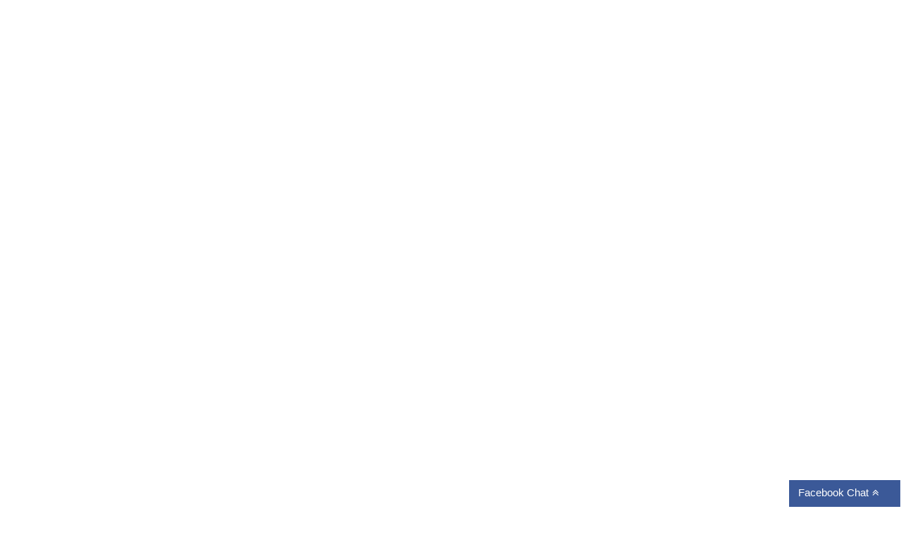

--- FILE ---
content_type: text/html; charset=utf-8
request_url: https://anhduyenc.com/XAY-DUNG-1010.html
body_size: 41011
content:


<!DOCTYPE html>

<html xmlns="http://www.w3.org/1999/xhtml">
<head><title>
	XÂY DỰNG
</title><meta charset="UTF-8" /><meta http-equiv="X-UA-Compatible" content="IE=edge" /><meta name="viewport" content="width=device-width, initial-scale=1" /><link rel="icon" href="/images/favicon.ico" type="image/x-icon" />
    <!-- CSS STYLE -->
    
    <link rel="stylesheet" type="text/css" href="/css/style1.css" media="all" /><link rel="stylesheet" type="text/css" href="/css/style2.css" media="all" /><link rel="stylesheet" type="text/css" href="/css/style3.css" media="all" /><link rel="stylesheet" type="text/css" href="/css/style4.css" media="only screen and (max-width: 768px)" /><link rel="stylesheet" type="text/css" href="/css/style5.css" media="all" /><link rel="stylesheet" type="text/css" href="/css/style6.css" media="all" /><link rel="stylesheet" type="text/css" href="/css/style7.css" media="all" /><link href="/css/fontawesome/font-awesome.css" rel="stylesheet" /><link href="/css/main.css" rel="stylesheet" />
    <!-- JS STYLE -->
    <script src="https://ajax.googleapis.com/ajax/libs/jquery/3.4.1/jquery.min.js"></script>
    <script src='/js/js1.js' type="text/javascript"></script>
    <script>var option_loading = { "skin": "spinner6", "color": "#ffffff", "image": "" };</script>
    <script src='/js/js2.js' type="text/javascript"></script>
    <script src='/js/js3.js' type="text/javascript"></script>
    <script>
        function setREVStartSize(e) {
            try {
                e.c = jQuery(e.c); var i = jQuery(window).width(), t = 9999, r = 0, n = 0, l = 0, f = 0, s = 0, h = 0;
                if (e.responsiveLevels && (jQuery.each(e.responsiveLevels, function (e, f) { f > i && (t = r = f, l = e), i > f && f > r && (r = f, n = e) }), t > r && (l = n)), f = e.gridheight[l] || e.gridheight[0] || e.gridheight, s = e.gridwidth[l] || e.gridwidth[0] || e.gridwidth, h = i / s, h = h > 1 ? 1 : h, f = Math.round(h * f), "fullscreen" == e.sliderLayout) { var u = (e.c.width(), jQuery(window).height()); if (void 0 != e.fullScreenOffsetContainer) { var c = e.fullScreenOffsetContainer.split(","); if (c) jQuery.each(c, function (e, i) { u = jQuery(i).length > 0 ? u - jQuery(i).outerHeight(!0) : u }), e.fullScreenOffset.split("%").length > 1 && void 0 != e.fullScreenOffset && e.fullScreenOffset.length > 0 ? u -= jQuery(window).height() * parseInt(e.fullScreenOffset, 0) / 100 : void 0 != e.fullScreenOffset && e.fullScreenOffset.length > 0 && (u -= parseInt(e.fullScreenOffset, 0)) } f = u } else void 0 != e.minHeight && f < e.minHeight && (f = e.minHeight); e.c.closest(".rev_slider_wrapper").css({ height: f })
            } catch (d) { console.log("Failure at Presize of Slider:" + d) }
        };</script>
    <!-- Google Font -->
    <link rel="stylesheet" href="https://fonts.googleapis.com/css?family=Oswald:300,400,700&amp;subset=latin-ext" /><link type="text/css" rel="stylesheet" href="https://fonts.googleapis.com/css?family=Roboto:300,400,500,700|Google+Sans" />
    <!-- Global site tag (gtag.js) - Google Analytics -->
<script async src="https://www.googletagmanager.com/gtag/js?id=UA-30229575-66"></script>
<script>
    window.dataLayer = window.dataLayer || [];
    function gtag() { dataLayer.push(arguments); }
    gtag('js', new Date());

    gtag('config', 'UA-30229575-66');
</script>

    





























<meta name="description" content="At vero eos et accusam et justo duo dolores et ea rebum. Stet gubergren no." /><meta name="keywords" content="XÂY DỰNG" /></head>
<body class="page-template page-template-page-nocontainer page-template-page-nocontainer-php page page-id-434 loading woocommerce-no-js is-sticky-sidebar wide bt-home-8-custom-class header-extra_2 wpb-js-composer js-comp-ver-5.6 vc_responsive">
    <div id="bt-main">
        <div class="container">
            <div class="bt-subheader-cell bt-left vc_col-sm-8">
                <div class="bt-content text-left"> <a href="/"><img class="logo logo-desktop" src="/images/logo.png" alt="Logo" /></a></div>
            </div>
            <div class="vc_col-sm-4">
            <div id="social_widget-2" class="widget widget_social_widget" style="padding:25px 0;">
                    <div class="bt-social-wrap">
                        <a style="color:#ed1d24" href="tel:0373.486.268">Hotline:  0373.486.268</a>&nbsp;|&nbsp; 
                        
                        <a style="color:#26557c" href="https://www.youtube.com/channel/UC61m8avuTmXIkyrvETM3qAg" target="_blank"><i class="fa fa-youtube"></i></a>
                        
                        <a style="color:#26557c" href="https://www.facebook.com/anhduyenc" target="_blank"><i class="fa fa-facebook"></i></a>
                        
                        <a style="color:#26557c" href="" target="_blank"><i class="fa fa-comment"></i></a>
                        
                        <a style="color:#26557c" href="mailto:contact@anhduyenc.com"><i class="fa fa-envelope"></i></a>
                </div>
            </div>
                </div>
        </div>
        <header id="bt_header" class="bt-header bt-header-v1-extra-2">
                <div class="bt-header-desktop">
                    <div class="bt-subheader bt-bottom">
                        
                        <div class="bt-subheader-inner container">
                            
                            <div class="bt-center" style="margin:0 auto;">
                                <div class="bt-content text-center">
                                    <div class="bt-menu-desktop text-left">
                                        <ul id="menu-main-menu" class="menu">
                                            <li class="menu-item menu-item-type-post_type menu-item-object-page"><a href="/" class="text-uppercase"><span><i class="fa fa-home" style="font-size:25px;"></i></span></a></li>
                                            <li class="menu-item menu-item-type-post_type menu-item-object-page menu-item-has-children">
                                                <a class="text-uppercase" href="/about.html"><span>giới thiệu</span></a> 
                                                <ul class="sub-menu">
                                                    
                                                    <li class="menu-item menu-item-type-post_type menu-item-object-page"><a class="text-uppercase" href="/gioithieu/HO-SO-NANG-LUC-ANH-DUY-EC-2109.html"><span>HỒ SƠ NĂNG LỰC ANH DUY E&C</span></a></li>
                                                    
                                                    <li class="menu-item menu-item-type-post_type menu-item-object-page"><a class="text-uppercase" href="/gioithieu/Gioi-thieu-21.html"><span>LỊCH SỬ PHÁT TRIỂN</span></a></li>
                                                    
                                                    <li class="menu-item menu-item-type-post_type menu-item-object-page"><a class="text-uppercase" href="/gioithieu/Thu-cua-Tong-Giam-Doc-1017.html"><span>THÔNG ĐIỆP CỦA CEO</span></a></li>
                                                    
                                                    <li class="menu-item menu-item-type-post_type menu-item-object-page"><a class="text-uppercase" href="/gioithieu/Tam-nhin-Su-menh-Gia-tri-cot-loi-1018.html"><span>TẦM NHÌN, SỨ MỆNH, GIÁ TRỊ CỐT LÕI</span></a></li>
                                                    
                                                    <li class="menu-item menu-item-type-post_type menu-item-object-page"><a class="text-uppercase" href="/gioithieu/Doi-tac-khach-hang-1031.html"><span>ĐỐI TÁC, KHÁCH HÀNG</span></a></li>
                                                    
                                                    <li class="menu-item menu-item-type-post_type menu-item-object-page"><a class="text-uppercase" href="/gioithieu/Nhan-su-chu-chot-1027.html"><span>NHÂN SỰ CHỦ CHỐT</span></a></li>
                                                    
                                                    <li class="menu-item menu-item-type-post_type menu-item-object-page"><a class="text-uppercase" href="/gioithieu/Chung-chi-nang-luc-hoat-dong-xay-dung-1062.html"><span>CHỨNG CHỈ NĂNG LỰC HOẠT ĐỘNG</span></a></li>
                                                    
                                                </ul>
                                            </li>
                                            <li class="menu-item menu-item-type-post_type menu-item-object-page menu-item-has-children">
                                                <a class="text-uppercase" href="/product.html"><span>Sản phẩm</span></a>
                                                <ul class="sub-menu">
                                                    
                                                    
                                                    <li class="menu-item menu-item-type-post_type menu-item-object-page"><a href="/product/COC-1015.html"><span>CỌC BÊ TÔNG LY TÂM DỰ ỨNG LỰC</span></a></li>
                                                    
                                                    <li class="menu-item menu-item-type-post_type menu-item-object-page"><a href="/product/THAM-CHONG-THAM-CACH-NHIET-PHAN-QUANG-KIM-LOAI-1014.html"><span>THẢM CHỐNG THẤM CÁCH NHIỆT PHẢN QUANG KIM LOẠI</span></a></li>
                                                    
                                                    <li class="menu-item menu-item-type-post_type menu-item-object-page"><a href="/product/VAN-KHUON-PVC-1013.html"><span>VÁN KHUÔN PVC</span></a></li>
                                                    
                                                    <li class="menu-item menu-item-type-post_type menu-item-object-page"><a href="/product/Vat-lieu-xay-dung-1003.html"><span>GẠCH KHÔNG NUNG</span></a></li>
                                                    
                                                </ul>
                                            </li>
                                            <li class="menu-item menu-item-type-post_type menu-item-object-page menu-item-has-children">
                                                <a class="text-uppercase" href="/service.html"><span>lĩnh vực hoạt động</span></a>
                                                <ul class="sub-menu">
                                                    
                                                    <li class="menu-item menu-item-type-post_type menu-item-object-page"><a href="/SAN-XUAT-ANH-DUY-EC-1018.html"><span>SẢN XUẤT</span></a></li>
                                                    
                                                    <li class="menu-item menu-item-type-post_type menu-item-object-page"><a href="/THUONG-MAI-1011.html"><span>THƯƠNG MẠI</span></a></li>
                                                    
                                                    <li class="menu-item menu-item-type-post_type menu-item-object-page"><a href="/XAY-DUNG-1010.html"><span>XÂY DỰNG</span></a></li>
                                                    
                                                </ul>
                                            </li>
                                            <li class="menu-item menu-item-type-post_type menu-item-object-page menu-item-has-children">
                                                <a class="text-uppercase" href="/project.html"><span>Dự án</span></a>
                                                <ul class="sub-menu">
                                                     
                                                    <li class="menu-item menu-item-type-post_type menu-item-object-page"><a href="/project/Thi-Cong-Ep-Coc-1006.html"><span>HẠ TẦNG & NỀN MÓNG</span></a></li>
                                                    
                                                    <li class="menu-item menu-item-type-post_type menu-item-object-page"><a href="/project/Thiet-ke-1.html"><span>DÂN DỤNG</span></a></li>
                                                    
                                                    <li class="menu-item menu-item-type-post_type menu-item-object-page"><a href="/project/Thi-cong-1002.html"><span>CÔNG NGHIỆP</span></a></li>
                                                    
                                                </ul>
                                            </li>
                                            <li class="menu-item menu-item-type-post_type menu-item-object-page"><a class="text-uppercase" href="/blog.html"><span>Tin tức</span></a></li>
                                            <li class="menu-item menu-item-type-post_type menu-item-object-page"><a class="text-uppercase" href="/contact.html"><span>Liên hệ</span></a></li>
                                            
                                            <li><a href="#" onclick = "return createCookie('_lag','eg','30');"><img src="/images/flag_england.png" /></a></li>
                                            
                                        </ul>
                                    </div>
                                </div>
                            </div>
                                
                            
                        </div>
                    </div>
                </div>
                
                <div class="bt-header-mobile" style="display:none;">
                    <div class="bt-subheader bt-bottom"> 
                    <div class="bt-subheader-inner container"> 
                        <div class="bt-subheader-cell bt-left"> 
                            <div class="bt-content text-left"> <a href="/"><img class="logo" src="/images/logo.png" alt="Logo" /></a></div>
                        </div>
                        <div class="bt-subheader-cell bt-right"> 
                            <div class="bt-content text-right"> 
                            <div class="bt-menu-content-right">
                                <div id="custom_html-11" class="widget_text widget widget_custom_html">
                                    <div class="textwidget custom-html-widget">
                                        <a href="#!" class="bt-home-7-header-top-btn">Get A Quote</a>
                                    </div>
                                </div>
                            </div>
                            <div class="bt-menu-toggle"> <div class="bt-menu-toggle-content"></div></div></div>
                        </div></div></div>
                    <div class="bt-menu-mobile-wrap">
                        <div class="container">
                            <div class="bt-menu-mobile">
                                <ul id="menu-main-menu-2" class="menu">
                                    <li class="menu-item menu-item-type-post_type menu-item-object-page"><a href="/" class="text-uppercase"><span>Trang chủ</span></a></li>
                                            <li class="menu-item menu-item-type-post_type menu-item-object-page menu-item-has-children">
                                                <a class="text-uppercase" href="/about.html"><span>Về chúng tôi</span></a> 
                                                <ul class="sub-menu">
                                                    
                                                    <li class="menu-item menu-item-type-post_type menu-item-object-page"><a class="text-uppercase" href="/gioithieu/HO-SO-NANG-LUC-ANH-DUY-EC/2109.html"><span>HỒ SƠ NĂNG LỰC ANH DUY E&C</span></a></li>
                                                    
                                                    <li class="menu-item menu-item-type-post_type menu-item-object-page"><a class="text-uppercase" href="/gioithieu/Gioi-thieu/21.html"><span>LỊCH SỬ PHÁT TRIỂN</span></a></li>
                                                    
                                                    <li class="menu-item menu-item-type-post_type menu-item-object-page"><a class="text-uppercase" href="/gioithieu/Thu-cua-Tong-Giam-Doc/1017.html"><span>THÔNG ĐIỆP CỦA CEO</span></a></li>
                                                    
                                                    <li class="menu-item menu-item-type-post_type menu-item-object-page"><a class="text-uppercase" href="/gioithieu/Tam-nhin-Su-menh-Gia-tri-cot-loi/1018.html"><span>TẦM NHÌN, SỨ MỆNH, GIÁ TRỊ CỐT LÕI</span></a></li>
                                                    
                                                    <li class="menu-item menu-item-type-post_type menu-item-object-page"><a class="text-uppercase" href="/gioithieu/Doi-tac-khach-hang/1031.html"><span>ĐỐI TÁC, KHÁCH HÀNG</span></a></li>
                                                    
                                                    <li class="menu-item menu-item-type-post_type menu-item-object-page"><a class="text-uppercase" href="/gioithieu/Nhan-su-chu-chot/1027.html"><span>NHÂN SỰ CHỦ CHỐT</span></a></li>
                                                    
                                                    <li class="menu-item menu-item-type-post_type menu-item-object-page"><a class="text-uppercase" href="/gioithieu/Chung-chi-nang-luc-hoat-dong-xay-dung/1062.html"><span>CHỨNG CHỈ NĂNG LỰC HOẠT ĐỘNG</span></a></li>
                                                    
                                                </ul>
                                            </li>
                                            <li class="menu-item menu-item-type-post_type menu-item-object-page menu-item-has-children">
                                                <a class="text-uppercase" href="/product.html"><span>Sản phẩm</span></a>
                                                <ul class="sub-menu">
                                                   
                                                    
                                                    <li class="menu-item menu-item-type-post_type menu-item-object-page"><a href="/product/COC-1015.html"><span>CỌC BÊ TÔNG LY TÂM DỰ ỨNG LỰC</span></a></li>
                                                    
                                                    <li class="menu-item menu-item-type-post_type menu-item-object-page"><a href="/product/THAM-CHONG-THAM-CACH-NHIET-PHAN-QUANG-KIM-LOAI-1014.html"><span>THẢM CHỐNG THẤM CÁCH NHIỆT PHẢN QUANG KIM LOẠI</span></a></li>
                                                    
                                                    <li class="menu-item menu-item-type-post_type menu-item-object-page"><a href="/product/VAN-KHUON-PVC-1013.html"><span>VÁN KHUÔN PVC</span></a></li>
                                                    
                                                    <li class="menu-item menu-item-type-post_type menu-item-object-page"><a href="/product/Vat-lieu-xay-dung-1003.html"><span>GẠCH KHÔNG NUNG</span></a></li>
                                                    
                                                </ul>
                                            </li>
                                            <li class="menu-item menu-item-type-post_type menu-item-object-page menu-item-has-children">
                                                <a class="text-uppercase" href="/service.html"><span>Dịch vụ</span></a>
                                                <ul class="sub-menu">
                                                    
                                                    <li class="menu-item menu-item-type-post_type menu-item-object-page"><a href="/SAN-XUAT-ANH-DUY-EC-1018.html"><span>SẢN XUẤT</span></a></li>
                                                    
                                                    <li class="menu-item menu-item-type-post_type menu-item-object-page"><a href="/THUONG-MAI-1011.html"><span>THƯƠNG MẠI</span></a></li>
                                                    
                                                    <li class="menu-item menu-item-type-post_type menu-item-object-page"><a href="/XAY-DUNG-1010.html"><span>XÂY DỰNG</span></a></li>
                                                    
                                                </ul>
                                            </li>
                                            <li class="menu-item menu-item-type-post_type menu-item-object-page menu-item-has-children">
                                                <a class="text-uppercase" href="/project.html"><span>Dự án</span></a>
                                                <ul class="sub-menu">
                                                     
                                                    <li class="menu-item menu-item-type-post_type menu-item-object-page"><a href="/project/Thi-Cong-Ep-Coc-1006.html"><span>HẠ TẦNG & NỀN MÓNG</span></a></li>
                                                    
                                                    <li class="menu-item menu-item-type-post_type menu-item-object-page"><a href="/project/Thiet-ke-1.html"><span>DÂN DỤNG</span></a></li>
                                                    
                                                    <li class="menu-item menu-item-type-post_type menu-item-object-page"><a href="/project/Thi-cong-1002.html"><span>CÔNG NGHIỆP</span></a></li>
                                                    
                                                </ul>
                                            </li>
                                            <li class="menu-item menu-item-type-post_type menu-item-object-page"><a class="text-uppercase" href="/blog.html"><span>Tin tức</span></a></li>
                                            <li class="menu-item menu-item-type-post_type menu-item-object-page"><a class="text-uppercase" href="/contact.html"><span>Liên hệ</span></a></li>
                                            
                                            <li><a href="#" onclick = "return createCookie('_lag','eg','30');"><img src="/images/flag_england.png" /></a></li>
                                            
                                </ul>
                            </div>
                        </div>
                    </div>
                </div>
            </header>
        <div class="bt-main-content">
            <div class="row">
                <div class="bt-content col-md-12">
                    
    
    <div class="bt-titlebar bt-titlebar-v1">
        <div class="bt-titlebar-inner">
            <div class="bt-overlay"></div>
            <div class="bt-subheader">
                <div class="bt-subheader-inner container">
                    <div class="bt-subheader-cell bt-center">
                        <div class="bt-content text-center">
                            <div class="bt-page-title">
                                <h2>XÂY DỰNG</h2>
                            </div>
                            <div class="bt-breadcrumb">
                                <div class="bt-before"><span class="fa fa-home"></span></div>
                                <div class="bt-path"><a href="/">Dịch vụ</a> - <span class="current">Dịch vụ</span></div>
                            </div>
                        </div>
                    </div>
                </div>
            </div>
        </div>
    </div>
    <div class="container">
        <div class="row">
            <div class="col-md-4">
                <div class="bt-sidebar bt-left-sidebar" style="bottom: 50px;">
                    <div class="bt-sidebar__inner" style="position: relative;">
                        <div id="categories-3" class="widget widget_categories">
                            <h4 class="wg-title">Dịch vụ khác</h4>
                            <ul>
                                
                                <li class="cat-item cat-item-2"><a href="/SAN-XUAT-ANH-DUY-EC-1018">SẢN XUẤT</a></li>
                                
                                <li class="cat-item cat-item-2"><a href="/THUONG-MAI-1011">THƯƠNG MẠI</a></li>
                                
                            </ul>
                        </div>
                        <div id="greenfresh_post_list-2" class="widget widget_greenfresh_post_list">
                    <h4 class="wg-title">Bài viết mới</h4>
                    <ul class="bt-post-list">
                        
                        <li>
                            <a href="/gioithieu/THONG-TIN-DOANH-NGHIEP-2118.html">
                                <div class="bt-thumb">
                                    <img src="/upload/news/THONG-TIN-DOANH-NGHIEP11.jpg" width="150"/>
                                </div>
                            </a>
                            <h3 class="bt-title"><a href="/gioithieu/THONG-TIN-DOANH-NGHIEP-2118.html">THÔNG TIN DOANH NGHIỆP</a></h3>
                            <h4 class="bt-date">01/08/2025</h4>
                        </li>
                        
                        <li>
                            <a href="/tintuc/Gan-40000-ty-dong-mo-rong-cao-toc-TPHCM-Trung-Luong-My-Thuan-2117.html">
                                <div class="bt-thumb">
                                    <img src="/upload/news/Gan-40000-ty-dong-mo-rong-cao-toc-TPHCM-Trung-Luong-My-Thuan24.jpg" width="150"/>
                                </div>
                            </a>
                            <h3 class="bt-title"><a href="/tintuc/Gan-40000-ty-dong-mo-rong-cao-toc-TPHCM-Trung-Luong-My-Thuan-2117.html">Gần 40.000 tỷ đồng mở rộng cao tốc TP.HCM - Trung Lương - Mỹ Thuận</a></h3>
                            <h4 class="bt-date">18/02/2025</h4>
                        </li>
                        
                        <li>
                            <a href="/tintuc/Trien-vong-nganh-xay-dung-giai-doan-moi--2116.html">
                                <div class="bt-thumb">
                                    <img src="/upload/news/Trien-vong-nganh-xay-dung-giai-doan-moi-43.jpeg" width="150"/>
                                </div>
                            </a>
                            <h3 class="bt-title"><a href="/tintuc/Trien-vong-nganh-xay-dung-giai-doan-moi--2116.html">Triển vọng ngành xây dựng giai đoạn mới </a></h3>
                            <h4 class="bt-date">12/02/2025</h4>
                        </li>
                        
                    </ul>
                </div>
                    </div>
                </div>
            </div>
            <div class="bt-content col-md-8">
                <article class="post-499 bt_services type-bt_services status-publish has-post-thumbnail hentry bt_services_category-advisian">
                    <div class="bt-post-item">
                        <div class="bt-media">
                            <img src="/upload/services/XAY-DUNG39.jfif" class="attachment-full" alt="XÂY DỰNG" ></div>
                        <div class="bt-content">
                            <strong>ANH DUY E&amp;C </strong>lựa chọn mảng Xây Dựng là sản phẩm mũi nhọn cho công ty ngay từ những ngày đầu. Với thế mạnh đội ngũ kỹ sư giàu kinh nghiệm, thực chiến trên nhiều công trình mang tầm vóc quốc gia, công nghệ vật liệu mới,v..v.. chúng tôi tự tin mang đến giải pháp tốt nhất cho mọi công trình.<br />
ANH DUY E&amp;C chuyên thiết kế thi công xây dựng các công trình hạ tầng, dân dụng, công nghiệp - tạo dựng giá trị đích thực cho cuộc sống thông qua việc kiến tạo các công trình.
                        </div>
                    </div>
                </article>
            </div>
        </div>
    </div>
    
                </div>
            </div>
        </div>
        <footer id="bt_footer" class="bt-footer bt-footer-v1" data-space="60">
            <div class="bt-footer-top">
                <div class="bt-overlay"></div>
                <div class="container">
                    <div class="row">
                        <div class="col-sm-6 col-md-4">
                            <div class="bt-content">
                                <div id="text-2" class="widget widget_text">
                                    <h4 style="margin-bottom:30px;"><a href="/"><img src="/images/logo-footer.png" /></a></h4>
                                    <div class="textwidget">
                                        <p>INNOVATION QUALITY TO TAKE OFF</p>
                                    </div>
                                </div>
                                <div id="social_widget-2" class="widget widget_social_widget">
                                    <div class="bt-social-wrap">
                                        
                                        <a href="https://www.youtube.com/channel/UC61m8avuTmXIkyrvETM3qAg" target="_blank"><i class="fa fa-youtube"></i></a>
                                        
                                        <a href="https://www.facebook.com/anhduyenc" target="_blank"><i class="fa fa-facebook"></i></a>
                                        
                                        <a href="" target="_blank"><i class="fa fa-comment"></i></a>
                                        
                                </div>
                            </div>
                        </div>
                            </div>
                        
                        <div class="col-sm-6 col-md-2">
                            <div class="bt-content">
                                <div id="nav_menu-2" class="widget widget_nav_menu">
                                    <h4 class="wg-title text-uppercase">THÔNG TIN HỮU ÍCH</h4>
                                    <div class="menu-footer-menu-1-container">
                                        <ul id="menu-footer-menu-1" class="menu">
                                            
                                            <li class="menu-item menu-item-type-custom menu-item-object-custom"><a href="/thongtinhuuich/Van-ban-phap-luat-1020.html"><span>Văn bản pháp luật</span></a></li>
                                            
                                            <li class="menu-item menu-item-type-custom menu-item-object-custom"><a href="/thongtinhuuich/Tai-lieu-nganh-1019.html"><span>Tài liệu ngành</span></a></li>
                                            
                                            <li class="menu-item menu-item-type-custom menu-item-object-custom"><a href="/thongtinhuuich/Information-Technology-17.html"><span>Phần mềm ứng dụng</span></a></li>
                                            
                                        </ul>
                                    </div>
                                </div>
                            </div>
                        </div>
                            
                        <div class="col-sm-6 col-md-2">
                            <div class="bt-content">
                                <div id="nav_menu-2" class="widget widget_nav_menu">
                                    <h4 class="wg-title text-uppercase">TIN TỨC NỘI BỘ</h4>
                                    <div class="menu-footer-menu-1-container">
                                        <ul id="menu-footer-menu-1" class="menu">
                                            
                                            <li class="menu-item menu-item-type-custom menu-item-object-custom"><a href="/tintucnoibo/Thong-bao-1025.html"><span>Thông báo</span></a></li>
                                            
                                            <li class="menu-item menu-item-type-custom menu-item-object-custom"><a href="/tintucnoibo/Su-kien-1023.html"><span>Sự kiện</span></a></li>
                                            
                                            <li class="menu-item menu-item-type-custom menu-item-object-custom"><a href="/tintucnoibo/Chinh-sach-nhan-su-1022.html"><span>Chính sách nhân sự</span></a></li>
                                            
                                            <li class="menu-item menu-item-type-custom menu-item-object-custom"><a href="/tintucnoibo/Media-Center-16.html"><span>Chính sách hợp tác</span></a></li>
                                            
                                        </ul>
                                    </div>
                                </div>
                            </div>
                        </div>
                            
                        <div class="col-sm-6 col-md-4">
                            <div class="bt-content">
                                <div id="custom_html-4" class="widget_text widget widget_custom_html">
                                    <h4 class="wg-title">ĐĂNG KÝ NHẬN THÔNG TIN</h4>
                                    <div class="subscription">
                                        <p>Nhận những thông tin mới nhất từ chúng tôi</p>
                                            <input id="newsletter-input" type="email" placeholder="Email">
                                        <input id="submitNewsletter" type="submit" value="ĐĂNG KÝ" class="subscribe-btn" />
                                        <p id="errorsubci"></p>

                                </div>
                            </div>
                        </div>
                    </div>
                </div>
            </div>
                </div>
            <div class="bt-footer-bottom">
                <div class="container">
                    <div class="row">
                        <div class="col-md-12">
                            <div class="bt-content">
                                <div id="custom_html-6" class="widget_text  widget_custom_html">
                                    <div class="textwidget custom-html-widget text-center">© Copyright 2026 - ANH DUY E<span style="font-size:12px;">&</span>C | All Rights Reserved. Designed by iTOOL.vn</div>
                                </div>
                            </div>
                        </div>
                    </div>
                </div>
            </div>
        </footer>
    </div>
    <div id="site_backtop" class="square"><i class="fa fa-arrow-up"></i></div>

    <script>
        function revslider_showDoubleJqueryError(sliderID) {
            var errorMessage = "Revolution Slider Error: You have some jquery.js library include that comes after the revolution files js include.";
            errorMessage += "<br> This includes make eliminates the revolution slider libraries, and make it not work.";
            errorMessage += "<br><br> To fix it you can:<br>&nbsp;&nbsp;&nbsp; 1. In the Slider Settings -> Troubleshooting set option:  <strong><b>Put JS Includes To Body</b></strong> option to true.";
            errorMessage += "<br>&nbsp;&nbsp;&nbsp; 2. Find the double jquery.js include and remove it.";
            errorMessage = "<span style='font-size:16px;color:#BC0C06;'>" + errorMessage + "</span>";
            jQuery(sliderID).show().html(errorMessage);
        }</script>
    <link rel="stylesheet" type="text/css" href="/css/style8.css" media="all" />
     <script>
         var ct_ultimate_gdpr_cookie = {
             
             "readurl": "",
             "consent": "", "reload": "", "consent_expire_time": "1582258608", "consent_time": "1550722608", "consent_default_level": "2", "consent_accept_level": "5"
         };</script>
    <script src='/js/js4.js' type="text/javascript"></script>
    <script type='text/javascript' src='/js/js5.js'></script>
    <script src='/js/js6.js' type="text/javascript"></script>
    <script src='/js/js7.js' type="text/javascript"></script>
    
    <script src='/js/js8.js' type="text/javascript"></script>
    <script>var option_ob = {
    "ajaxurl": "",
    "enable_mobile": "991", "hvertical_width": "320", "hvertical_full_height": "",
    "hvertical_menu_height": "540", "nice_scroll_bar": "", "nice_scroll_bar_element": "html, .bt-header-vertical .bt-vertical-menu-wrap"
};</script>
    <script src='/js/js9.js' type="text/javascript"></script>
    <script>
        jQuery(window).on('load', function () {
            if (jQuery('.bt-portfolio-carousel-element .owl-carousel').length) {
                jQuery('.bt-portfolio-carousel-element .owl-carousel').each(function () {
                    jQuery(this).owlCarousel(jQuery(this).data('owl'));
                });
            }
        });
        jQuery(window).on('load', function () {
            if (jQuery('.bt-team-carousel-element .owl-carousel').length) {
                jQuery('.bt-team-carousel-element .owl-carousel').each(function () {
                    jQuery(this).owlCarousel(jQuery(this).data('owl'));
                });
            }
        });
        jQuery(window).on('load', function () {
            if (jQuery('.bt-testimonial-carousel-element .owl-carousel').length) {
                jQuery('.bt-testimonial-carousel-element .owl-carousel').each(function () {
                    jQuery(this).owlCarousel(jQuery(this).data('owl'));
                });
            }
        });</script>
    <script src='/js/js10.js' type="text/javascript"></script>
    
    <script src="/Extensions/custom.js"></script>
    <div id="fb-root"></div>
      <script>
          window.fbAsyncInit = function () {
              FB.init({
                  xfbml: true,
                  version: 'v4.0'
              });
          };

          (function (d, s, id) {
              var js, fjs = d.getElementsByTagName(s)[0];
              if (d.getElementById(id)) return;
              js = d.createElement(s); js.id = id;
              js.src = 'https://connect.facebook.net/vi_VN/sdk/xfbml.customerchat.js';
              fjs.parentNode.insertBefore(js, fjs);
          }(document, 'script', 'facebook-jssdk'));</script>

      <!-- Your customer chat code -->
      <div class="fb-customerchat"
        attribution=setup_tool
        page_id="106403534167664"
  theme_color="#0052A1"
  logged_in_greeting="Anh Duy E&C xin chào! Bạn cần tư vấn thiết kế thi công công trình hay nhà ở?"
  logged_out_greeting="Anh Duy E&C xin chào! Bạn cần tư vấn thiết kế thi công công trình hay nhà ở?">
      </div>
    <div data-toggle="1" class="itool-wrap">
        <span class="x" style="">X</span>
        <div class="fb-page" data-adapt-container-width="true" data-height="325" data-hide-cover="false" data-href="https://www.facebook.com/anhduyenc/" data-show-facepile="true" data-show-posts="false" data-small-header="false" data-tabs="messages" data-width="250"></div>
    </div>
    <div class="mnv-tuvan">
        <p style=""><a style="margin-right:5px;">Facebook Chat </a><i class="fa fa-angle-double-up"></i></p>
    </div>
    <script>
        $(document).ready(function () { var raido = $(".itool-wrap").attr("data-toggle"); if (raido == 1) { $(".mnv-tuvan").css("display", "block"); $(".x").click(function () { $(".itool-wrap").slideToggle(); $(".mnv-tuvan").slideToggle(); }); $(".mnv-tuvan").click(function () { $(".itool-wrap").slideToggle(); $(this).slideToggle(); }); } else { $(".wrap").css("display", "none"); $(".x").click(function () { $(".itool-wrap").slideToggle(); $(".mnv-tuvan").slideToggle(); }); $(".mnv-tuvan").click(function () { $(".itool-wrap").slideToggle(); $(this).slideToggle(); }); } })
        (function (d, s, id) {
            var js, fjs = d.getElementsByTagName(s)[0];
            if (d.getElementById(id)) return;
            js = d.createElement(s); js.id = id;
            js.src = "//connect.facebook.net/en_US/sdk.js#xfbml=1&version=v2.5&appId=260033340819904";
            fjs.parentNode.insertBefore(js, fjs);
        }(document, 'script', 'facebook-jssdk'));
</script>
</body>
</html>


--- FILE ---
content_type: text/css
request_url: https://anhduyenc.com/css/style1.css
body_size: 247613
content:
@charset "UTF-8";
.wp-block-audio figcaption{margin-top:.5em;margin-bottom:1em;color:#555d66;text-align:center;font-size:13px}
.wp-block-audio audio{width:100%;min-width:300px}
.editor-block-list__layout .reusable-block-edit-panel{align-items:center;background:#f8f9f9;color:#555d66;display:flex;flex-wrap:wrap;font-family:-apple-system,BlinkMacSystemFont,"Segoe UI",Roboto,Oxygen-Sans,Ubuntu,Cantarell,"Helvetica Neue",sans-serif;font-size:13px;position:relative;top:-14px;margin:0 -14px;padding:8px 14px;position:relative;z-index:7}
.editor-block-list__layout .editor-block-list__layout .reusable-block-edit-panel{margin:0 -14px;padding:8px 14px}
.editor-block-list__layout .reusable-block-edit-panel .reusable-block-edit-panel__spinner{margin:0 5px}
.editor-block-list__layout .reusable-block-edit-panel .reusable-block-edit-panel__info{margin-right:auto}
.editor-block-list__layout .reusable-block-edit-panel .reusable-block-edit-panel__label{margin-right:8px;white-space:nowrap;font-weight:600}
.editor-block-list__layout .reusable-block-edit-panel .reusable-block-edit-panel__title{flex:1 1 100%;font-size:14px;height:30px;margin:4px 0 8px}
.editor-block-list__layout .reusable-block-edit-panel .components-button.reusable-block-edit-panel__button{flex-shrink:0}
@media (min-width:960px){.editor-block-list__layout .reusable-block-edit-panel{flex-wrap:nowrap}
.editor-block-list__layout .reusable-block-edit-panel .reusable-block-edit-panel__title{margin:0}
.editor-block-list__layout .reusable-block-edit-panel .components-button.reusable-block-edit-panel__button{margin:0 0 0 5px}}.editor-block-list__layout .reusable-block-indicator{background:#fff;border-left:1px dashed #e2e4e7;color:#555d66;border-bottom:1px dashed #e2e4e7;top:-14px;height:30px;padding:4px;position:absolute;z-index:1;width:30px;right:-14px}
.wp-block-button{color:#fff;margin-bottom:1.5em}
.wp-block-button.aligncenter{text-align:center}
.wp-block-button.alignright{text-align:right}
.wp-block-button__link{background-color:#32373c;border:none;border-radius:28px;box-shadow:none;color:inherit;cursor:pointer;display:inline-block;font-size:18px;margin:0;padding:12px 24px;text-align:center;text-decoration:none;white-space:normal;overflow-wrap:break-word}
.wp-block-button__link:active,.wp-block-button__link:focus,.wp-block-button__link:hover{color:inherit}
.is-style-squared .wp-block-button__link{border-radius:0}
.is-style-outline{color:#32373c}
.is-style-outline .wp-block-button__link{background:0 0;border:2px solid currentcolor}
.wp-block-categories.alignleft{margin-right:2em}
.wp-block-categories.alignright{margin-left:2em}
.wp-block-columns{display:flex;flex-wrap:wrap}
@media (min-width:782px){.wp-block-columns{flex-wrap:nowrap}}.wp-block-column{flex:1;margin-bottom:1em;flex-basis:100%;min-width:0;word-break:break-word;overflow-wrap:break-word}
@media (min-width:600px){.wp-block-column{flex-basis:50%;flex-grow:0}}@media (min-width:600px){.wp-block-column:nth-child(odd){margin-right:32px}
.wp-block-column:nth-child(even){margin-left:32px}
.wp-block-column:not(:first-child){margin-left:32px}
.wp-block-column:not(:last-child){margin-right:32px}}.wp-block-cover,.wp-block-cover-image{position:relative;background-color:#000;background-size:cover;background-position:center center;min-height:430px;width:100%;margin:0 0 1.5em 0;display:flex;justify-content:center;align-items:center;overflow:hidden}
.wp-block-cover-image.has-left-content,.wp-block-cover.has-left-content{justify-content:flex-start}
.wp-block-cover-image.has-left-content .wp-block-cover-image-text,.wp-block-cover-image.has-left-content .wp-block-cover-text,.wp-block-cover-image.has-left-content h2,.wp-block-cover.has-left-content .wp-block-cover-image-text,.wp-block-cover.has-left-content .wp-block-cover-text,.wp-block-cover.has-left-content h2{margin-left:0;text-align:left}
.wp-block-cover-image.has-right-content,.wp-block-cover.has-right-content{justify-content:flex-end}
.wp-block-cover-image.has-right-content .wp-block-cover-image-text,.wp-block-cover-image.has-right-content .wp-block-cover-text,.wp-block-cover-image.has-right-content h2,.wp-block-cover.has-right-content .wp-block-cover-image-text,.wp-block-cover.has-right-content .wp-block-cover-text,.wp-block-cover.has-right-content h2{margin-right:0;text-align:right}
.wp-block-cover .wp-block-cover-image-text,.wp-block-cover .wp-block-cover-text,.wp-block-cover h2,.wp-block-cover-image .wp-block-cover-image-text,.wp-block-cover-image .wp-block-cover-text,.wp-block-cover-image h2{color:#fff;font-size:2em;line-height:1.25;z-index:1;margin-bottom:0;max-width:610px;padding:14px;text-align:center}
.wp-block-cover .wp-block-cover-image-text a,.wp-block-cover .wp-block-cover-image-text a:active,.wp-block-cover .wp-block-cover-image-text a:focus,.wp-block-cover .wp-block-cover-image-text a:hover,.wp-block-cover .wp-block-cover-text a,.wp-block-cover .wp-block-cover-text a:active,.wp-block-cover .wp-block-cover-text a:focus,.wp-block-cover .wp-block-cover-text a:hover,.wp-block-cover h2 a,.wp-block-cover h2 a:active,.wp-block-cover h2 a:focus,.wp-block-cover h2 a:hover,.wp-block-cover-image .wp-block-cover-image-text a,.wp-block-cover-image .wp-block-cover-image-text a:active,.wp-block-cover-image .wp-block-cover-image-text a:focus,.wp-block-cover-image .wp-block-cover-image-text a:hover,.wp-block-cover-image .wp-block-cover-text a,.wp-block-cover-image .wp-block-cover-text a:active,.wp-block-cover-image .wp-block-cover-text a:focus,.wp-block-cover-image .wp-block-cover-text a:hover,.wp-block-cover-image h2 a,.wp-block-cover-image h2 a:active,.wp-block-cover-image h2 a:focus,.wp-block-cover-image h2 a:hover{color:#fff}
.wp-block-cover-image.has-parallax,.wp-block-cover.has-parallax{background-attachment:fixed}
@supports (-webkit-overflow-scrolling:touch){.wp-block-cover-image.has-parallax,.wp-block-cover.has-parallax{background-attachment:scroll}}.wp-block-cover-image.has-background-dim::before,.wp-block-cover.has-background-dim::before{content:"";position:absolute;top:0;left:0;bottom:0;right:0;background-color:inherit;opacity:.5;z-index:1}
.wp-block-cover-image.has-background-dim.has-background-dim-10::before,.wp-block-cover.has-background-dim.has-background-dim-10::before{opacity:.1}
.wp-block-cover-image.has-background-dim.has-background-dim-20::before,.wp-block-cover.has-background-dim.has-background-dim-20::before{opacity:.2}
.wp-block-cover-image.has-background-dim.has-background-dim-30::before,.wp-block-cover.has-background-dim.has-background-dim-30::before{opacity:.3}
.wp-block-cover-image.has-background-dim.has-background-dim-40::before,.wp-block-cover.has-background-dim.has-background-dim-40::before{opacity:.4}
.wp-block-cover-image.has-background-dim.has-background-dim-50::before,.wp-block-cover.has-background-dim.has-background-dim-50::before{opacity:.5}
.wp-block-cover-image.has-background-dim.has-background-dim-60::before,.wp-block-cover.has-background-dim.has-background-dim-60::before{opacity:.6}
.wp-block-cover-image.has-background-dim.has-background-dim-70::before,.wp-block-cover.has-background-dim.has-background-dim-70::before{opacity:.7}
.wp-block-cover-image.has-background-dim.has-background-dim-80::before,.wp-block-cover.has-background-dim.has-background-dim-80::before{opacity:.8}
.wp-block-cover-image.has-background-dim.has-background-dim-90::before,.wp-block-cover.has-background-dim.has-background-dim-90::before{opacity:.9}
.wp-block-cover-image.has-background-dim.has-background-dim-100::before,.wp-block-cover.has-background-dim.has-background-dim-100::before{opacity:1}
.wp-block-cover-image.alignleft,.wp-block-cover-image.alignright,.wp-block-cover.alignleft,.wp-block-cover.alignright{max-width:305px;width:100%}
.wp-block-cover-image::after,.wp-block-cover::after{display:block;content:"";font-size:0;min-height:inherit}
@supports ((position:-webkit-sticky) or (position:sticky)){.wp-block-cover-image::after,.wp-block-cover::after{content:none}}.wp-block-cover-image.aligncenter,.wp-block-cover-image.alignleft,.wp-block-cover-image.alignright,.wp-block-cover.aligncenter,.wp-block-cover.alignleft,.wp-block-cover.alignright{display:flex}
.wp-block-cover__video-background{position:absolute;top:50%;left:50%;transform:translateX(-50%) translateY(-50%);width:100%;height:100%;z-index:0;-o-object-fit:cover;object-fit:cover}
.editor-block-list__block[data-type="core/embed"][data-align=left] .editor-block-list__block-edit,.editor-block-list__block[data-type="core/embed"][data-align=right] .editor-block-list__block-edit,.wp-block-embed.alignleft,.wp-block-embed.alignright{max-width:360px;width:100%}
.wp-block-embed{margin-bottom:1em}
.wp-block-embed figcaption{margin-top:.5em;margin-bottom:1em;color:#555d66;text-align:center;font-size:13px}
.wp-embed-responsive .wp-block-embed.wp-embed-aspect-1-1 .wp-block-embed__wrapper,.wp-embed-responsive .wp-block-embed.wp-embed-aspect-1-2 .wp-block-embed__wrapper,.wp-embed-responsive .wp-block-embed.wp-embed-aspect-16-9 .wp-block-embed__wrapper,.wp-embed-responsive .wp-block-embed.wp-embed-aspect-18-9 .wp-block-embed__wrapper,.wp-embed-responsive .wp-block-embed.wp-embed-aspect-21-9 .wp-block-embed__wrapper,.wp-embed-responsive .wp-block-embed.wp-embed-aspect-4-3 .wp-block-embed__wrapper,.wp-embed-responsive .wp-block-embed.wp-embed-aspect-9-16 .wp-block-embed__wrapper{position:relative}
.wp-embed-responsive .wp-block-embed.wp-embed-aspect-1-1 .wp-block-embed__wrapper::before,.wp-embed-responsive .wp-block-embed.wp-embed-aspect-1-2 .wp-block-embed__wrapper::before,.wp-embed-responsive .wp-block-embed.wp-embed-aspect-16-9 .wp-block-embed__wrapper::before,.wp-embed-responsive .wp-block-embed.wp-embed-aspect-18-9 .wp-block-embed__wrapper::before,.wp-embed-responsive .wp-block-embed.wp-embed-aspect-21-9 .wp-block-embed__wrapper::before,.wp-embed-responsive .wp-block-embed.wp-embed-aspect-4-3 .wp-block-embed__wrapper::before,.wp-embed-responsive .wp-block-embed.wp-embed-aspect-9-16 .wp-block-embed__wrapper::before{content:"";display:block;padding-top:50%}
.wp-embed-responsive .wp-block-embed.wp-embed-aspect-1-1 .wp-block-embed__wrapper iframe,.wp-embed-responsive .wp-block-embed.wp-embed-aspect-1-2 .wp-block-embed__wrapper iframe,.wp-embed-responsive .wp-block-embed.wp-embed-aspect-16-9 .wp-block-embed__wrapper iframe,.wp-embed-responsive .wp-block-embed.wp-embed-aspect-18-9 .wp-block-embed__wrapper iframe,.wp-embed-responsive .wp-block-embed.wp-embed-aspect-21-9 .wp-block-embed__wrapper iframe,.wp-embed-responsive .wp-block-embed.wp-embed-aspect-4-3 .wp-block-embed__wrapper iframe,.wp-embed-responsive .wp-block-embed.wp-embed-aspect-9-16 .wp-block-embed__wrapper iframe{position:absolute;top:0;right:0;bottom:0;left:0;width:100%;height:100%}
.wp-embed-responsive .wp-block-embed.wp-embed-aspect-21-9 .wp-block-embed__wrapper::before{padding-top:42.85%}
.wp-embed-responsive .wp-block-embed.wp-embed-aspect-18-9 .wp-block-embed__wrapper::before{padding-top:50%}
.wp-embed-responsive .wp-block-embed.wp-embed-aspect-16-9 .wp-block-embed__wrapper::before{padding-top:56.25%}
.wp-embed-responsive .wp-block-embed.wp-embed-aspect-4-3 .wp-block-embed__wrapper::before{padding-top:75%}
.wp-embed-responsive .wp-block-embed.wp-embed-aspect-1-1 .wp-block-embed__wrapper::before{padding-top:100%}
.wp-embed-responsive .wp-block-embed.wp-embed-aspect-9-6 .wp-block-embed__wrapper::before{padding-top:66.66%}
.wp-embed-responsive .wp-block-embed.wp-embed-aspect-1-2 .wp-block-embed__wrapper::before{padding-top:200%}
.wp-block-file{margin-bottom:1.5em}
.wp-block-file.aligncenter{text-align:center}
.wp-block-file.alignright{text-align:right}
.wp-block-file .wp-block-file__button{background:#32373c;border-radius:2em;color:#fff;font-size:13px;padding:.5em 1em}
.wp-block-file a.wp-block-file__button{text-decoration:none}
.wp-block-file a.wp-block-file__button:active,.wp-block-file a.wp-block-file__button:focus,.wp-block-file a.wp-block-file__button:hover,.wp-block-file a.wp-block-file__button:visited{box-shadow:none;color:#fff;opacity:.85;text-decoration:none}
.wp-block-file *+.wp-block-file__button{margin-left:.75em}
.wp-block-gallery{display:flex;flex-wrap:wrap;list-style-type:none;padding:0}
.wp-block-gallery .blocks-gallery-image,.wp-block-gallery .blocks-gallery-item{margin:0 16px 16px 0;display:flex;flex-grow:1;flex-direction:column;justify-content:center;position:relative}
.wp-block-gallery .blocks-gallery-image figure,.wp-block-gallery .blocks-gallery-item figure{margin:0;height:100%}
@supports ((position:-webkit-sticky) or (position:sticky)){.wp-block-gallery .blocks-gallery-image figure,.wp-block-gallery .blocks-gallery-item figure{display:flex;align-items:flex-end;justify-content:flex-start}}.wp-block-gallery .blocks-gallery-image img,.wp-block-gallery .blocks-gallery-item img{display:block;max-width:100%;height:auto}
.wp-block-gallery .blocks-gallery-image img,.wp-block-gallery .blocks-gallery-item img{width:100%}
@supports ((position:-webkit-sticky) or (position:sticky)){.wp-block-gallery .blocks-gallery-image img,.wp-block-gallery .blocks-gallery-item img{width:auto}}.wp-block-gallery .blocks-gallery-image figcaption,.wp-block-gallery .blocks-gallery-item figcaption{position:absolute;bottom:0;width:100%;max-height:100%;overflow:auto;padding:40px 10px 5px;color:#fff;text-align:center;font-size:13px;background:linear-gradient(0deg,rgba(0,0,0,.7) 0,rgba(0,0,0,.3) 60%,transparent)}
.wp-block-gallery .blocks-gallery-image figcaption img,.wp-block-gallery .blocks-gallery-item figcaption img{display:inline}
.wp-block-gallery.is-cropped .blocks-gallery-image a,.wp-block-gallery.is-cropped .blocks-gallery-image img,.wp-block-gallery.is-cropped .blocks-gallery-item a,.wp-block-gallery.is-cropped .blocks-gallery-item img{width:100%}
@supports ((position:-webkit-sticky) or (position:sticky)){.wp-block-gallery.is-cropped .blocks-gallery-image a,.wp-block-gallery.is-cropped .blocks-gallery-image img,.wp-block-gallery.is-cropped .blocks-gallery-item a,.wp-block-gallery.is-cropped .blocks-gallery-item img{height:100%;flex:1;-o-object-fit:cover;object-fit:cover}}.wp-block-gallery .blocks-gallery-image,.wp-block-gallery .blocks-gallery-item{width:calc((100% - 16px)/ 2)}
.wp-block-gallery .blocks-gallery-image:nth-of-type(even),.wp-block-gallery .blocks-gallery-item:nth-of-type(even){margin-right:0}
.wp-block-gallery.columns-1 .blocks-gallery-image,.wp-block-gallery.columns-1 .blocks-gallery-item{width:100%;margin-right:0}
@media (min-width:600px){.wp-block-gallery.columns-3 .blocks-gallery-image,.wp-block-gallery.columns-3 .blocks-gallery-item{width:calc((100% - 16px * 2)/ 3);margin-right:16px}
.wp-block-gallery.columns-4 .blocks-gallery-image,.wp-block-gallery.columns-4 .blocks-gallery-item{width:calc((100% - 16px * 3)/ 4);margin-right:16px}
.wp-block-gallery.columns-5 .blocks-gallery-image,.wp-block-gallery.columns-5 .blocks-gallery-item{width:calc((100% - 16px * 4)/ 5);margin-right:16px}
.wp-block-gallery.columns-6 .blocks-gallery-image,.wp-block-gallery.columns-6 .blocks-gallery-item{width:calc((100% - 16px * 5)/ 6);margin-right:16px}
.wp-block-gallery.columns-7 .blocks-gallery-image,.wp-block-gallery.columns-7 .blocks-gallery-item{width:calc((100% - 16px * 6)/ 7);margin-right:16px}
.wp-block-gallery.columns-8 .blocks-gallery-image,.wp-block-gallery.columns-8 .blocks-gallery-item{width:calc((100% - 16px * 7)/ 8);margin-right:16px}
.wp-block-gallery.columns-1 .blocks-gallery-image:nth-of-type(1n),.wp-block-gallery.columns-1 .blocks-gallery-item:nth-of-type(1n){margin-right:0}
.wp-block-gallery.columns-2 .blocks-gallery-image:nth-of-type(2n),.wp-block-gallery.columns-2 .blocks-gallery-item:nth-of-type(2n){margin-right:0}
.wp-block-gallery.columns-3 .blocks-gallery-image:nth-of-type(3n),.wp-block-gallery.columns-3 .blocks-gallery-item:nth-of-type(3n){margin-right:0}
.wp-block-gallery.columns-4 .blocks-gallery-image:nth-of-type(4n),.wp-block-gallery.columns-4 .blocks-gallery-item:nth-of-type(4n){margin-right:0}
.wp-block-gallery.columns-5 .blocks-gallery-image:nth-of-type(5n),.wp-block-gallery.columns-5 .blocks-gallery-item:nth-of-type(5n){margin-right:0}
.wp-block-gallery.columns-6 .blocks-gallery-image:nth-of-type(6n),.wp-block-gallery.columns-6 .blocks-gallery-item:nth-of-type(6n){margin-right:0}
.wp-block-gallery.columns-7 .blocks-gallery-image:nth-of-type(7n),.wp-block-gallery.columns-7 .blocks-gallery-item:nth-of-type(7n){margin-right:0}
.wp-block-gallery.columns-8 .blocks-gallery-image:nth-of-type(8n),.wp-block-gallery.columns-8 .blocks-gallery-item:nth-of-type(8n){margin-right:0}}.wp-block-gallery .blocks-gallery-image:last-child,.wp-block-gallery .blocks-gallery-item:last-child{margin-right:0}
.wp-block-gallery .blocks-gallery-item.has-add-item-button{width:100%}
.wp-block-gallery.alignleft,.wp-block-gallery.alignright{max-width:305px;width:100%}
.wp-block-gallery.aligncenter,.wp-block-gallery.alignleft,.wp-block-gallery.alignright{display:flex}
.wp-block-gallery.aligncenter .blocks-gallery-item figure{justify-content:center}
.wp-block-image{max-width:100%;margin-bottom:1em;margin-left:0;margin-right:0}
.wp-block-image img{max-width:100%}
.wp-block-image.aligncenter{text-align:center}
.wp-block-image.alignfull img,.wp-block-image.alignwide img{width:100%}
.wp-block-image .aligncenter,.wp-block-image .alignleft,.wp-block-image .alignright,.wp-block-image.is-resized{display:table;margin-left:0;margin-right:0}
.wp-block-image .aligncenter>figcaption,.wp-block-image .alignleft>figcaption,.wp-block-image .alignright>figcaption,.wp-block-image.is-resized>figcaption{display:table-caption;caption-side:bottom}
.wp-block-image .alignleft{float:left;margin-right:1em}
.wp-block-image .alignright{float:right;margin-left:1em}
.wp-block-image .aligncenter{margin-left:auto;margin-right:auto}
.wp-block-image figcaption{margin-top:.5em;margin-bottom:1em;color:#555d66;text-align:center;font-size:13px}
.wp-block-latest-comments__comment{font-size:15px;line-height:1.1;list-style:none;margin-bottom:1em}
.has-avatars .wp-block-latest-comments__comment{min-height:36px;list-style:none}
.has-avatars .wp-block-latest-comments__comment .wp-block-latest-comments__comment-excerpt,.has-avatars .wp-block-latest-comments__comment .wp-block-latest-comments__comment-meta{margin-left:52px}
.has-dates .wp-block-latest-comments__comment,.has-excerpts .wp-block-latest-comments__comment{line-height:1.5}
.wp-block-latest-comments__comment-excerpt p{font-size:14px;line-height:1.8;margin:5px 0 20px}
.wp-block-latest-comments__comment-date{color:#8f98a1;display:block;font-size:12px}
.wp-block-latest-comments .avatar,.wp-block-latest-comments__comment-avatar{border-radius:24px;display:block;float:left;height:40px;margin-right:12px;width:40px}
.wp-block-latest-posts.alignleft{margin-right:2em}
.wp-block-latest-posts.alignright{margin-left:2em}
.wp-block-latest-posts.is-grid{display:flex;flex-wrap:wrap;padding:0;list-style:none}
.wp-block-latest-posts.is-grid li{margin:0 16px 16px 0;width:100%}
@media (min-width:600px){.wp-block-latest-posts.columns-2 li{width:calc((100% / 2) - 16px)}
.wp-block-latest-posts.columns-3 li{width:calc((100% / 3) - 16px)}
.wp-block-latest-posts.columns-4 li{width:calc((100% / 4) - 16px)}
.wp-block-latest-posts.columns-5 li{width:calc((100% / 5) - 16px)}
.wp-block-latest-posts.columns-6 li{width:calc((100% / 6) - 16px)}}.wp-block-latest-posts__post-date{display:block;color:#6c7781;font-size:13px}
.wp-block-media-text{display:grid}
.wp-block-media-text{grid-template-rows:auto;align-items:center;grid-template-areas:"media-text-media media-text-content";grid-template-columns:50% auto}
.wp-block-media-text.has-media-on-the-right{grid-template-areas:"media-text-content media-text-media";grid-template-columns:auto 50%}
.wp-block-media-text .wp-block-media-text__media{grid-area:media-text-media;margin:0}
.wp-block-media-text .wp-block-media-text__content{word-break:break-word;grid-area:media-text-content;padding:0 8% 0 8%}
.wp-block-media-text>figure>img,.wp-block-media-text>figure>video{max-width:unset;width:100%;vertical-align:middle}
@media (max-width:600px){.wp-block-media-text.is-stacked-on-mobile{grid-template-columns:100%!important;grid-template-areas:"media-text-media" "media-text-content"}
.wp-block-media-text.is-stacked-on-mobile.has-media-on-the-right{grid-template-areas:"media-text-content" "media-text-media"}}p.is-small-text{font-size:14px}
p.is-regular-text{font-size:16px}
p.is-large-text{font-size:36px}
p.is-larger-text{font-size:48px}
p.has-drop-cap:not(:focus)::first-letter{float:left;font-size:8.4em;line-height:.68;font-weight:100;margin:.05em .1em 0 0;text-transform:uppercase;font-style:normal}
p.has-drop-cap:not(:focus)::after{content:"";display:table;clear:both;padding-top:14px}
p.has-background{padding:20px 30px}
p.has-text-color a{color:inherit}
.wp-block-pullquote{padding:3em 0;margin-left:0;margin-right:0;text-align:center}
.wp-block-pullquote.alignleft,.wp-block-pullquote.alignright{max-width:305px}
.wp-block-pullquote.alignleft p,.wp-block-pullquote.alignright p{font-size:20px}
.wp-block-pullquote p{font-size:28px;line-height:1.6}
.wp-block-pullquote cite,.wp-block-pullquote footer{position:relative}
.wp-block-pullquote .has-text-color a{color:inherit}
.wp-block-pullquote:not(.is-style-solid-color){background:0 0}
.wp-block-pullquote.is-style-solid-color{border:none}
.wp-block-pullquote.is-style-solid-color blockquote{margin-left:auto;margin-right:auto;text-align:left;max-width:60%}
.wp-block-pullquote.is-style-solid-color blockquote p{margin-top:0;margin-bottom:0;font-size:32px}
.wp-block-pullquote.is-style-solid-color blockquote cite{text-transform:none;font-style:normal}
.wp-block-pullquote cite{color:inherit}
.wp-block-quote.is-large,.wp-block-quote.is-style-large{margin:0 0 16px;padding:0 1em}
.wp-block-quote.is-large p,.wp-block-quote.is-style-large p{font-size:24px;font-style:italic;line-height:1.6}
.wp-block-quote.is-large cite,.wp-block-quote.is-large footer,.wp-block-quote.is-style-large cite,.wp-block-quote.is-style-large footer{font-size:18px;text-align:right}
.wp-block-separator.is-style-wide{border-bottom-width:1px}
.wp-block-separator.is-style-dots{background:0 0;border:none;text-align:center;max-width:none;line-height:1;height:auto}
.wp-block-separator.is-style-dots::before{content:"\00b7 \00b7 \00b7";color:#191e23;font-size:20px;letter-spacing:2em;padding-left:2em;font-family:serif}
p.wp-block-subhead{font-size:1.1em;font-style:italic;opacity:.75}
.wp-block-table.has-fixed-layout{table-layout:fixed;width:100%}
.wp-block-table.aligncenter,.wp-block-table.alignleft,.wp-block-table.alignright{display:table;width:auto}
.wp-block-table.is-style-stripes{border-spacing:0;border-collapse:inherit;border-bottom:1px solid #f3f4f5}
.wp-block-table.is-style-stripes tr:nth-child(odd){background-color:#f3f4f5}
.wp-block-table.is-style-stripes td{border-color:transparent}
.wp-block-text-columns{display:flex}
.wp-block-text-columns.aligncenter{display:flex}
.wp-block-text-columns .wp-block-column{margin:0 16px;padding:0}
.wp-block-text-columns .wp-block-column:first-child{margin-left:0}
.wp-block-text-columns .wp-block-column:last-child{margin-right:0}
.wp-block-text-columns.columns-2 .wp-block-column{width:calc(100% / 2)}
.wp-block-text-columns.columns-3 .wp-block-column{width:calc(100% / 3)}
.wp-block-text-columns.columns-4 .wp-block-column{width:calc(100% / 4)}
pre.wp-block-verse{white-space:nowrap;overflow:auto}
.wp-block-video{margin-left:0;margin-right:0}
.wp-block-video video{max-width:100%}
@supports ((position:-webkit-sticky) or (position:sticky)){.wp-block-video [poster]{-o-object-fit:cover;object-fit:cover}}.wp-block-video.aligncenter{text-align:center}
.wp-block-video figcaption{margin-top:.5em;margin-bottom:1em;color:#555d66;text-align:center;font-size:13px}
.has-pale-pink-background-color.has-pale-pink-background-color{background-color:#f78da7}
.has-vivid-red-background-color.has-vivid-red-background-color{background-color:#cf2e2e}
.has-luminous-vivid-orange-background-color.has-luminous-vivid-orange-background-color{background-color:#ff6900}
.has-luminous-vivid-amber-background-color.has-luminous-vivid-amber-background-color{background-color:#fcb900}
.has-light-green-cyan-background-color.has-light-green-cyan-background-color{background-color:#7bdcb5}
.has-vivid-green-cyan-background-color.has-vivid-green-cyan-background-color{background-color:#00d084}
.has-pale-cyan-blue-background-color.has-pale-cyan-blue-background-color{background-color:#8ed1fc}
.has-vivid-cyan-blue-background-color.has-vivid-cyan-blue-background-color{background-color:#0693e3}
.has-very-light-gray-background-color.has-very-light-gray-background-color{background-color:#eee}
.has-cyan-bluish-gray-background-color.has-cyan-bluish-gray-background-color{background-color:#abb8c3}
.has-very-dark-gray-background-color.has-very-dark-gray-background-color{background-color:#313131}
.has-pale-pink-color.has-pale-pink-color{color:#f78da7}
.has-vivid-red-color.has-vivid-red-color{color:#cf2e2e}
.has-luminous-vivid-orange-color.has-luminous-vivid-orange-color{color:#ff6900}
.has-luminous-vivid-amber-color.has-luminous-vivid-amber-color{color:#fcb900}
.has-light-green-cyan-color.has-light-green-cyan-color{color:#7bdcb5}
.has-vivid-green-cyan-color.has-vivid-green-cyan-color{color:#00d084}
.has-pale-cyan-blue-color.has-pale-cyan-blue-color{color:#8ed1fc}
.has-vivid-cyan-blue-color.has-vivid-cyan-blue-color{color:#0693e3}
.has-very-light-gray-color.has-very-light-gray-color{color:#eee}
.has-cyan-bluish-gray-color.has-cyan-bluish-gray-color{color:#abb8c3}
.has-very-dark-gray-color.has-very-dark-gray-color{color:#313131}
.has-small-font-size{font-size:13px}
.has-normal-font-size,.has-regular-font-size{font-size:16px}
.has-medium-font-size{font-size:20px}
.has-large-font-size{font-size:36px}
.has-huge-font-size,.has-larger-font-size{font-size:42px}body.loading #bt-main,body.loading  #page,body.loading .site{opacity:0;}
.fakeloader{position:fixed;width:100%;height:100%;top:0px;left:0px;z-index:999;background:rgb(73, 151, 192);}
.fakeloader .fl img{visibility:hidden;}
#section-navigation{position:relative;margin-top:100px;}
.btn-white{font-family:'Lato';font-weight:999;min-width:100px;background:transparent;outline:none;border:1px solid #000;border-radius:22px;padding:10px;margin-right:10px;margin-top:10px;-webkit-transition:all 0.3s;-moz-transition:all 0.3s;-o-transition:all 0.3s;-ms-transition:all 0.3s;transition:all 0.3s;}
.btn-goback{font-family:'Lato';font-weight:999;min-width:100px;background:#eee;color:#000;outline:none;border:none;border-radius:22px;padding:10px;margin-right:10px;margin-bottom:20px;-webkit-transition:all 0.3s;-moz-transition:all 0.3s;-o-transition:all 0.3s;-ms-transition:all 0.3s;transition:all 0.3s;}
.btn-goback:hover{opacity:.8;}
.btn-white:hover{background:#000;color:#fff;outline:none;border:1px solid #000;}
.btn-active{background:#000;color:#fff;}
@keyframes loadingFadein{from{opacity:0}
to{opacity:1}
}
@-webkit-keyframes loadingFadein{from{opacity:0}
to{opacity:1}
}.spinner1{width:40px;height:40px;position:relative;}
.double-bounce1, .double-bounce2{width:100%;height:100%;border-radius:50%;background-color:#fff;opacity:0.6;position:absolute;top:0;left:0;-webkit-animation:bounce 2.0s infinite ease-in-out;animation:bounce 2.0s infinite ease-in-out;}
.double-bounce2{-webkit-animation-delay:-1.0s;animation-delay:-1.0s;}
@-webkit-keyframes bounce {
0%, 100%{-webkit-transform:scale(0.0)}
50%{-webkit-transform:scale(1.0)}
}
@keyframes bounce {
0%, 100%{transform:scale(0.0);-webkit-transform:scale(0.0);}
50%{transform:scale(1.0);-webkit-transform:scale(1.0);}
}
.spinner2{width:40px;height:40px;position:relative;}
.container1 > div, .container2 > div, .container3 > div{width:6px;height:6px;background-color:#fff;border-radius:100%;position:absolute;-webkit-animation:bouncedelay 1.2s infinite ease-in-out;animation:bouncedelay 1.2s infinite ease-in-out;-webkit-animation-fill-mode:both;animation-fill-mode:both;}
.spinner2 .spinner-container{position:absolute;width:100%;height:100%;}
.container2{-webkit-transform:rotateZ(45deg);transform:rotateZ(45deg);}
.container3{-webkit-transform:rotateZ(90deg);transform:rotateZ(90deg);}
.circle1{top:0;left:0;}
.circle2{top:0;right:0;}
.circle3{right:0;bottom:0;}
.circle4{left:0;bottom:0;}
.container2 .circle1{-webkit-animation-delay:-1.1s;animation-delay:-1.1s;}
.container3 .circle1{-webkit-animation-delay:-1.0s;animation-delay:-1.0s;}
.container1 .circle2{-webkit-animation-delay:-0.9s;animation-delay:-0.9s;}
.container2 .circle2{-webkit-animation-delay:-0.8s;animation-delay:-0.8s;}
.container3 .circle2{-webkit-animation-delay:-0.7s;animation-delay:-0.7s;}
.container1 .circle3{-webkit-animation-delay:-0.6s;animation-delay:-0.6s;}
.container2 .circle3{-webkit-animation-delay:-0.5s;animation-delay:-0.5s;}
.container3 .circle3{-webkit-animation-delay:-0.4s;animation-delay:-0.4s;}
.container1 .circle4{-webkit-animation-delay:-0.3s;animation-delay:-0.3s;}
.container2 .circle4{-webkit-animation-delay:-0.2s;animation-delay:-0.2s;}
.container3 .circle4{-webkit-animation-delay:-0.1s;animation-delay:-0.1s;}
@-webkit-keyframes bouncedelay {
0%, 80%, 100%{-webkit-transform:scale(0.0)}
40%{-webkit-transform:scale(1.0)}
}
@keyframes bouncedelay {
0%, 80%, 100%{transform:scale(0.0);-webkit-transform:scale(0.0);}
40%{transform:scale(1.0);-webkit-transform:scale(1.0);}
}
.spinner3{width:40px;height:40px;position:relative;-webkit-animation:rotate 2.0s infinite linear;animation:rotate 2.0s infinite linear;}
.dot1, .dot2{width:60%;height:60%;display:inline-block;position:absolute;top:0;background-color:#fff;border-radius:100%;-webkit-animation:bounce 2.0s infinite ease-in-out;animation:bounce 2.0s infinite ease-in-out;}
.dot2{top:auto;bottom:0px;-webkit-animation-delay:-1.0s;animation-delay:-1.0s;}
@-webkit-keyframes rotate { 100% { -webkit-transform: rotate(360deg) }}
@keyframes rotate { 100% { transform: rotate(360deg); -webkit-transform: rotate(360deg) }}
@-webkit-keyframes bounce {
0%, 100%{-webkit-transform:scale(0.0)}
50%{-webkit-transform:scale(1.0)}
}
@keyframes bounce {
0%, 100%{transform:scale(0.0);-webkit-transform:scale(0.0);}
50%{transform:scale(1.0);-webkit-transform:scale(1.0);}
}
.spinner4{width:30px;height:30px;background-color:#fff;-webkit-animation:rotateplane 1.2s infinite ease-in-out;animation:rotateplane 1.2s infinite ease-in-out;}
@-webkit-keyframes rotateplane {
0%{-webkit-transform:perspective(120px)}
50%{-webkit-transform:perspective(120px) rotateY(180deg)}
100%{-webkit-transform:perspective(120px) rotateY(180deg) rotateX(180deg)}
}
@keyframes rotateplane {
0%{transform:perspective(120px) rotateX(0deg) rotateY(0deg);-webkit-transform:perspective(120px) rotateX(0deg) rotateY(0deg)}
50%{transform:perspective(120px) rotateX(-180.1deg) rotateY(0deg);-webkit-transform:perspective(120px) rotateX(-180.1deg) rotateY(0deg)}
100%{transform:perspective(120px) rotateX(-180deg) rotateY(-179.9deg);-webkit-transform:perspective(120px) rotateX(-180deg) rotateY(-179.9deg);}
}
.spinner5{width:32px;height:32px;position:relative;}
.cube1, .cube2{background-color:#fff;width:10px;height:10px;position:absolute;top:0;left:0;-webkit-animation:cubemove 1.8s infinite ease-in-out;animation:cubemove 1.8s infinite ease-in-out;}
.cube2{-webkit-animation-delay:-0.9s;animation-delay:-0.9s;}
@-webkit-keyframes cubemove {
25%{-webkit-transform:translateX(42px) rotate(-90deg) scale(0.5)}
50%{-webkit-transform:translateX(42px) translateY(42px) rotate(-180deg)}
75%{-webkit-transform:translateX(0px) translateY(42px) rotate(-270deg) scale(0.5)}
100%{-webkit-transform:rotate(-360deg)}
}
@keyframes cubemove {
25%{transform:translateX(42px) rotate(-90deg) scale(0.5);-webkit-transform:translateX(42px) rotate(-90deg) scale(0.5);}
50%{transform:translateX(42px) translateY(42px) rotate(-179deg);-webkit-transform:translateX(42px) translateY(42px) rotate(-179deg);}
50.1%{transform:translateX(42px) translateY(42px) rotate(-180deg);-webkit-transform:translateX(42px) translateY(42px) rotate(-180deg);}
75%{transform:translateX(0px) translateY(42px) rotate(-270deg) scale(0.5);-webkit-transform:translateX(0px) translateY(42px) rotate(-270deg) scale(0.5);}
100%{transform:rotate(-360deg);-webkit-transform:rotate(-360deg);}
}
.spinner6{width:50px;height:30px;text-align:center;}
.spinner6 > div{background-color:#fff;height:100%;width:6px;margin-left:2px;display:inline-block;-webkit-animation:stretchdelay 1.2s infinite ease-in-out;animation:stretchdelay 1.2s infinite ease-in-out;}
.spinner6 .rect2{-webkit-animation-delay:-1.1s;animation-delay:-1.1s;}
.spinner6 .rect3{-webkit-animation-delay:-1.0s;animation-delay:-1.0s;}
.spinner6 .rect4{-webkit-animation-delay:-0.9s;animation-delay:-0.9s;}
.spinner6 .rect5{-webkit-animation-delay:-0.8s;animation-delay:-0.8s;}
@-webkit-keyframes stretchdelay {
0%, 40%, 100%{-webkit-transform:scaleY(0.4)}
20%{-webkit-transform:scaleY(1.0)}
}
@keyframes stretchdelay {
0%, 40%, 100%{transform:scaleY(0.4);-webkit-transform:scaleY(0.4);}
20%{transform:scaleY(1.0);-webkit-transform:scaleY(1.0);}
}
.spinner7{width:90px;height:30px;text-align:center;}
.spinner7 > div{background-color:#fff;height:15px;width:15px;margin-left:3px;border-radius:50%;display:inline-block;-webkit-animation:stretchdelay 0.7s infinite ease-in-out;animation:stretchdelay 0.7s infinite ease-in-out;}
.spinner7 .circ2{-webkit-animation-delay:-0.6s;animation-delay:-0.6s;}
.spinner7 .circ3{-webkit-animation-delay:-0.5s;animation-delay:-0.5s;}
.spinner7 .circ4{-webkit-animation-delay:-0.4s;animation-delay:-0.4s;}
.spinner7 .circ5{-webkit-animation-delay:-0.3s;animation-delay:-0.3s;}
@-webkit-keyframes stretchdelay {
0%, 40%, 100%{-webkit-transform:translateY(-10px)}
20%{-webkit-transform:translateY(-20px)}
}
@keyframes stretchdelay {
0%, 40%, 100% { 
transform: translateY(-10px);
-webkit-transform: translateY(-10px);
} 20% {
transform: translateY(-20px);
-webkit-transform: translateY(-20px);
}
}
@font-face{font-family:dosis_regular;src:url(//bearsthemespremium.com/theme/business-greenfresh/wp-content/plugins/ct-ultimate-gdpr/assets/css/fonts/dosis/dosis-regular-webfont.woff2) format("woff2"),url(//bearsthemespremium.com/theme/business-greenfresh/wp-content/plugins/ct-ultimate-gdpr/assets/css/fonts/dosis/dosis-regular-webfont.woff) format("woff");font-weight:400;font-style:normal}
@font-face{font-family:Hind;src:url(//bearsthemespremium.com/theme/business-greenfresh/wp-content/plugins/ct-ultimate-gdpr/assets/css/fonts/hind/hind-v8-latin-regular.woff2) format("woff2"),url(//bearsthemespremium.com/theme/business-greenfresh/wp-content/plugins/ct-ultimate-gdpr/assets/css/fonts/hind/hind-v8-latin-regular.woff) format("woff");font-weight:400;font-style:normal}
@font-face{font-family:montserrat_regular;src:url(//bearsthemespremium.com/theme/business-greenfresh/wp-content/plugins/ct-ultimate-gdpr/assets/css/fonts/montserrat/montserrat-regular-webfont.woff2) format("woff2"),url(//bearsthemespremium.com/theme/business-greenfresh/wp-content/plugins/ct-ultimate-gdpr/assets/css/fonts/montserrat/montserrat-regular-webfont.woff) format("woff");font-weight:400;font-style:normal}
@font-face{font-family:montserrat_medium;src:url(//bearsthemespremium.com/theme/business-greenfresh/wp-content/plugins/ct-ultimate-gdpr/assets/css/fonts/montserrat/montserrat-medium-webfont.woff2) format("woff2"),url(//bearsthemespremium.com/theme/business-greenfresh/wp-content/plugins/ct-ultimate-gdpr/assets/css/fonts/montserrat/montserrat-medium-webfont.woff) format("woff");font-weight:500;font-style:normal}
@font-face{font-family:montserrat_semibold;src:url(//bearsthemespremium.com/theme/business-greenfresh/wp-content/plugins/ct-ultimate-gdpr/assets/css/fonts/montserrat/montserrat-semibold-webfont.woff2) format("woff2"),url(//bearsthemespremium.com/theme/business-greenfresh/wp-content/plugins/ct-ultimate-gdpr/assets/css/fonts/montserrat/montserrat-semibold-webfont.woff) format("woff");font-weight:600;font-style:normal}
@font-face{font-family:montserrat_bold;src:url(//bearsthemespremium.com/theme/business-greenfresh/wp-content/plugins/ct-ultimate-gdpr/assets/css/fonts/montserrat/montserrat-bold-webfont.woff2) format("woff2"),url(//bearsthemespremium.com/theme/business-greenfresh/wp-content/plugins/ct-ultimate-gdpr/assets/css/fonts/montserrat/montserrat-bold-webfont.woff) format("woff");font-weight:700;font-style:normal}
@font-face{font-family:open_sans_regular;src:url(//bearsthemespremium.com/theme/business-greenfresh/wp-content/plugins/ct-ultimate-gdpr/assets/css/fonts/open-sans/opensans-regular-webfont.woff2) format("woff2"),url(//bearsthemespremium.com/theme/business-greenfresh/wp-content/plugins/ct-ultimate-gdpr/assets/css/fonts/open-sans/opensans-regular-webfont.woff) format("woff");font-weight:400;font-style:normal}
@font-face{font-family:open_sans_bold;src:url(//bearsthemespremium.com/theme/business-greenfresh/wp-content/plugins/ct-ultimate-gdpr/assets/css/fonts/open-sans/opensans-bold-webfont.woff2) format("woff2"),url(//bearsthemespremium.com/theme/business-greenfresh/wp-content/plugins/ct-ultimate-gdpr/assets/css/fonts/open-sans/opensans-bold-webfont.woff) format("woff");font-weight:700;font-style:normal}
body,html{margin:0;padding:0;width:100%;-webkit-box-sizing:border-box;box-sizing:border-box}
#ct-ultimate-gdpr-cookie-popup{line-height:20px;-webkit-box-shadow:#000 0 0 8px;box-shadow:#000 0 0 8px;border-radius:5px;z-index:999999;opacity:1;position:fixed;padding:15px 15px 0;width:300px;font-size:13px;font-weight:400;text-align:left}
#ct-ultimate-gdpr-cookie-header{font-weight:bolder;padding:0 0 7px;text-align:center;display:block;margin:0}
#ct-ultimate-gdpr-cookie-accept{float:left}
#ct-ultimate-gdpr-cookie-read-more{float:right}
#ct-ultimate-gdpr-cookie-change-settings{float:right}
.ct-ultimate-gdpr-container #tabs{border:0;padding:0}
.notice-info{color:#155724;background-color:#d4edda;border-color:#c3e6cb;padding:.5rem .7rem;border-radius:2px;margin-bottom:15px}
.ct-ultimate-gdpr-container #tabs .ui-widget-header{background:0 0;border:0;font-family:open_sans_regular,sans-serif;font-size:14px;text-transform:uppercase}
.ct-ultimate-gdpr-container #tabs .ui-widget-header li{font-size:.85em}
.ct-ultimate-gdpr-rounded-form.ct-ultimate-gdpr-container #tabs .ui-widget-header li{font-size:14px}
.ct-ultimate-gdpr-container #tabs .ui-tabs-nav{border-radius:0;padding:0}
.ct-ultimate-gdpr-container #tabs .ui-tabs-nav li{margin:0 .2em 0 0;border-radius:0}
.ct-ultimate-gdpr-container #tabs .ui-tabs-nav .ui-tabs-anchor{padding:1em 1.5em;-webkit-box-shadow:none;box-shadow:none;font-weight:700;white-space:normal}
.ct-ultimate-gdpr-container #tabs .ui-tabs-nav .ui-tabs-anchor:focus{outline:0}
.ct-ultimate-gdpr-container #tabs .ui-tabs-nav .ui-state-active,.ct-ultimate-gdpr-container #tabs .ui-tabs-nav .ui-widget-content .ui-state-active,.ct-ultimate-gdpr-container #tabs .ui-tabs-nav .ui-widget-header .ui-state-active{background:#f8f8f8;border-top:3px solid #222;border-left:0;border-right:0}
.ct-ultimate-gdpr-container #tabs .ui-tabs-nav .ui-state-active a,.ct-ultimate-gdpr-container #tabs .ui-tabs-nav .ui-widget-content .ui-state-active a,.ct-ultimate-gdpr-container #tabs .ui-tabs-nav .ui-widget-header .ui-state-active a{color:#222}
.ct-ultimate-gdpr-container .ui-state-default,.ct-ultimate-gdpr-container .ui-widget-content .ui-state-default,.ct-ultimate-gdpr-container .ui-widget-header .ui-state-default{background:#ced6e0;border-top:1px solid #ced6e0;border-left:1px solid #ced6e0;border-right:1px solid #ced6e0}
.ct-ultimate-gdpr-container .ui-state-hover,.ct-ultimate-gdpr-container .ui-widget-content .ui-state-hover,.ct-ultimate-gdpr-container .ui-widget-header .ui-state-hover{border-top:1px solid #747d8c;border-left:1px solid #747d8c;border-right:1px solid #747d8c;background:#747d8c}
.ct-ultimate-gdpr-container .ui-state-hover a,.ct-ultimate-gdpr-container .ui-widget-content .ui-state-hover a,.ct-ultimate-gdpr-container .ui-widget-header .ui-state-hover a{color:#fff}
.ct-ultimate-gdpr-container #tabs .ui-tabs-panel{background:#f8f8f8;padding:2em 1.5em}
.ct-ultimate-gdpr-container #tabs .ui-widget-content,.ct-ultimate-gdpr-container .ui-widget button,.ct-ultimate-gdpr-container .ui-widget input,.ct-ultimate-gdpr-container .ui-widget select,.ct-ultimate-gdpr-container .ui-widget textarea,.ct-ultimate-gdpr-container label{font-family:open_sans_regular,sans-serif;font-size:14px}
button:focus,input[type=button]:focus,input[type=reset]:focus,input[type=submit]:focus{outline:0!important}
.ct-headerContent{margin-bottom:2em}
.ct-ultimate-gdpr-service-options{display:table;margin-bottom:.8em}
.ct-ultimate-gdpr-service-details,.ct-ultimate-gdpr-service-option{display:table-cell}
.ct-ultimate-gdpr-service-option{position:relative;width:15px}
.ct-ultimate-gdpr-service-title{font-weight:700}
.ct-ultimate-gdpr-services-email{margin:2em 0}
.ct-ultimate-gdpr-service-description{font-size:.9em}
.ct-ultimate-gdpr-forget-submitBtn{margin-top:2em;display:block}
.ct-ultimate-gdpr-container input[type=checkbox],.ct-ultimate-gdpr-container input[type=radio]{margin:0 .4375em 0 0!important}
.ct-ultimate-gdpr-container label[for*=ct-ultimate-gdpr-consent-]{position:relative;padding:0 0 0 20px}
.ct-ultimate-gdpr-container label[for*=ct-ultimate-gdpr-consent-] input[type=checkbox]{position:absolute;top:4px;left:0}
.ct-ultimate-gdpr-container input[type=submit]{-webkit-box-shadow:none;box-shadow:none}
.ct-ultimate-gdpr-container input[type=email],.ct-ultimate-gdpr-container input[type=number],.ct-ultimate-gdpr-container input[type=password],.ct-ultimate-gdpr-container input[type=search],.ct-ultimate-gdpr-container input[type=tel],.ct-ultimate-gdpr-container input[type=text],.ct-ultimate-gdpr-container input[type=url],.ct-ultimate-gdpr-container textarea{background:#f7f7f7;background-image:-webkit-linear-gradient(rgba(255,255,255,0),rgba(255,255,255,0));border:1px solid #d1d1d1;border-radius:2px;color:#686868;padding:.625em .4375em;width:100%;height:auto}
.ct-ultimate-gdpr-container input[type=submit],.ct-ultimate-gdpr-container input[type=submit][disabled]:focus,.ct-ultimate-gdpr-container input[type=submit][disabled]:hover{background:#1a1a1a;border:0;border-radius:2px;color:#fff;font-family:open_sans_bold,sans-serif;font-weight:700;letter-spacing:.046875em;line-height:1;padding:.84375em .875em .78125em;text-transform:uppercase}
.ct-ultimate-gdpr-container input[type=submit]:hover{background:#747d8c}
.ct-ultimate-gdpr-container label[for=ct-ultimate-gdpr-consent-field]{display:inline-block!important}
.ct-u-display-block{display:block}
body.cookie-modal-open,html.cookie-modal-open{height:initial;overflow:hidden!important}
#ct-ultimate-gdpr-cookie-modal{display:none;line-height:normal;position:fixed;z-index:1000000;left:0;top:0;right:0;width:100%;height:100%;background-color:#000;background-color:rgba(0,0,0,.7);overflow:auto;-webkit-box-sizing:border-box;box-sizing:border-box}
.ct-ultimate-gdpr-cookie-modal-content{font-family:open_sans_regular,sans-serif;background-color:#fff;margin:10px auto 0 auto;padding:30px 15px;width:95%;max-width:970px}
.ct-ultimate-gdpr-cookie-modal-content p{display:block!important}
#ct-ultimate-gdpr-cookie-modal-close,#ct-ultimate-gdpr-cookie-modal-compact-close{float:right;background:url(//bearsthemespremium.com/theme/business-greenfresh/wp-content/plugins/ct-ultimate-gdpr/assets/css/images/icons8_Delete_1.png);width:24px;height:24px}
#ct-ultimate-gdpr-cookie-modal-close:focus,#ct-ultimate-gdpr-cookie-modal-close:hover{color:#000;text-decoration:none;cursor:pointer}
#ct-ultimate-gdpr-cookie-modal-body h2,#ct-ultimate-gdpr-cookie-modal-body h3{text-align:center;text-transform:none}
#ct-ultimate-gdpr-cookie-modal-body h2{font-size:30px!important;color:#333;margin:0 0 20px 0;padding:0;line-height:1!important;font-weight:700;font-family:open_sans_bold,sans-serif;letter-spacing:normal}
.ct-ultimate-gdpr-cookie-modal-desc{font-size:16px;font-weight:400;line-height:28px;margin:0 auto;max-width:620px;text-align:center;text-transform:none}
.ct-ultimate-gdpr-cookie-modal-desc p{font-weight:400}
.ct-ultimate-gdpr-cookie-modal-desc p{font-family:open_sans_regular,sans-serif;font-size:16px;font-weight:400;letter-spacing:normal;line-height:26px;margin:0;text-transform:none}
.ct-ultimate-gdpr-cookie-modal-desc a{color:#306fce;line-height:normal;font-weight:700;text-transform:uppercase;font-family:open_sans_bold,sans-serif;font-size:12px;margin:15px 0 0 0;display:inline-block}
.ct-ultimate-gdpr-cookie-modal-desc span{display:block;text-transform:uppercase;margin-top:15px;font-size:13px;font-weight:800;color:inherit}
#ct-ultimate-gdpr-cookie-modal-body h3{font-size:20px!important;margin-top:20px;margin-bottom:40px;letter-spacing:normal;color:#333;line-height:normal;font-family:open_sans_bold,sans-serif;font-weight:600}
.ct-ultimate-gdpr-cookie-modal-slider{list-style:none;text-align:center;display:-webkit-box;display:-ms-flexbox;display:flex;-ms-flex-pack:distribute;justify-content:space-around;margin:0;padding:0 0 50px 0}
.ct-ultimate-gdpr-cookie-modal-slider-item{background-color:transparent}
.ct-ultimate-gdpr-cookie-modal-slider li{text-align:center;width:20%;margin-left:0!important;margin:0}
.ct-ultimate-gdpr-cookie-modal-slider li:hover{cursor:pointer}
.ct-ultimate-gdpr-cookie-modal-slider li div{background:#fafafa;width:45px;height:45px;border-radius:100%;margin:0 auto;position:relative;padding-top:5px}
.ct-ultimate-gdpr-cookie-modal-slider li div svg{width:24px;height:24px;position:absolute;top:50%;left:50%;-webkit-transform:translateY(-50%) translateX(-50%);transform:translateY(-50%) translateX(-50%)}
.ct-ultimate-gdpr-cookie-modal-slider li div svg path{fill:#595959}
.ct-ultimate-gdpr-cookie-modal-slider li label{color:#595959;font-weight:500!important;font-size:13px;letter-spacing:normal;margin-top:20px!important;position:relative;cursor:pointer;line-height:20px;display:inline-block!important;text-transform:none}
.ct-ultimate-gdpr-cookie-modal-slider [type=radio]:checked,.ct-ultimate-gdpr-cookie-modal-slider [type=radio]:not(:checked){position:absolute;left:-9999px}
.ct-ultimate-gdpr-cookie-modal-slider [type=radio]:checked+label:before,.ct-ultimate-gdpr-cookie-modal-slider [type=radio]:not(:checked)+label:before{content:'';position:absolute;left:0;right:0;top:24px;margin:0 auto;width:16px;height:16px;border:2px solid rgba(0,0,0,.2);border-radius:100%;background:#fff;padding:0;-webkit-box-sizing:border-box;box-sizing:border-box}
.ct-ultimate-gdpr-cookie-modal-slider li.ct-ultimate-gdpr-cookie-modal-slider-item--active label:after{content:'';width:6px;height:6px;background:#82aa3b;position:absolute;top:29px;left:0;right:0;margin:0 auto;border-radius:100%;-webkit-transition:all .2s ease;transition:all .2s ease;opacity:1;-webkit-transform:scale(1);transform:scale(1);padding:0;-webkit-box-sizing:border-box;box-sizing:border-box}
.ct-ultimate-gdpr-cookie-modal-slider li.ct-ultimate-gdpr-cookie-modal-slider-item--NOTactive label:after{opacity:0;-webkit-transform:scale(0);transform:scale(0)}
.ct-ultimate-gdpr-cookie-modal-slider-info{display:none}
.ct-ultimate-gdpr-cookie-modal-slider-info.ct-ultimate-gdpr-cookie-modal-slider-info--active{display:block}
.ct-ultimate-gdpr-cookie-modal-slider-desc h4{font-weight:700;text-align:left;margin:0 0 15px 0;font-family:open_sans_bold,sans-serif;font-size:15px;color:#333;letter-spacing:normal;text-transform:none}
.clearfix:after{content:"";display:table;clear:both}
.ct-container{margin-right:auto;margin-left:auto;padding-left:15px;padding-right:15px}
.ct-ultimate-gdpr-cookie-modal-slider-able,.ct-ultimate-gdpr-cookie-modal-slider-not-able{list-style:none;margin:0 0 10px 0;padding:0}
.ct-ultimate-gdpr-cookie-modal-slider-able{padding-right:15px}
.ct-ultimate-gdpr-cookie-modal-slider-able li,.ct-ultimate-gdpr-cookie-modal-slider-not-able li{color:inherit;font-family:open_sans_regular,sans-serif;font-size:13px;font-weight:400;letter-spacing:normal;line-height:normal;margin:0 0 10px 0;padding-left:26px;position:relative;text-align:left;text-transform:none}
@media screen and (min-width:1024px){.ct-ultimate-gdpr-cookie-modal-slider-able li,.ct-ultimate-gdpr-cookie-modal-slider-not-able li{margin:0;line-height:30px;font-size:13px}}.ct-ultimate-gdpr-cookie-modal-slider-able li:before,.ct-ultimate-gdpr-cookie-modal-slider-not-able li:before{font-family:FontAwesome;left:0;position:absolute;top:2px}
.ct-ultimate-gdpr-cookie-modal-slider-able li:before{color:#71db80;content:'\f00c'}
.ct-ultimate-gdpr-cookie-modal-slider-not-able li:before{color:#ffc18b;content:'\f00d'}
.ct-ultimate-gdpr-cookie-modal-btn{text-align:center;margin-top:30px;margin-bottom:30px;text-transform:uppercase}
.ct-ultimate-gdpr-cookie-modal-btn.save a{font-family:open_sans_regular,sans-serif!important}
.ct-ultimate-gdpr-cookie-modal-btn.save a:hover{border:1px solid #3170ce!important;text-decoration:none}
.ct-ultimate-gdpr-cookie-modal-btn a{color:#fff;border-radius:40px;padding:6px 21px;font-weight:600;background:#3170ce;border:2px solid #3170ce;font-size:14px;-webkit-box-shadow:none!important;box-shadow:none!important}
.ct-ultimate-gdpr-cookie-modal-btn a:hover{color:#3170ce!important;background:0 0}
#ct-ultimate-gdpr-cookie-accept,#ct-ultimate-gdpr-cookie-read-more{margin-top:5px}
#ct-ultimate-gdpr-cookie-accept,#ct-ultimate-gdpr-cookie-change-settings,#ct-ultimate-gdpr-cookie-read-more{margin-bottom:10px;margin-left:0;margin-right:0;font-weight:400;padding:6px 10px;cursor:pointer;border:1px solid}
#ct-ultimate-gdpr-cookie-accept:hover,#ct-ultimate-gdpr-cookie-change-settings:hover,#ct-ultimate-gdpr-cookie-read-more:hover{opacity:.8}
.ct-ultimate-gdpr-cookie-popup-bottomPanel #ct-ultimate-gdpr-cookie-accept,.ct-ultimate-gdpr-cookie-popup-bottomPanel #ct-ultimate-gdpr-cookie-change-settings,.ct-ultimate-gdpr-cookie-popup-bottomPanel #ct-ultimate-gdpr-cookie-read-more,.ct-ultimate-gdpr-cookie-popup-topPanel #ct-ultimate-gdpr-cookie-accept,.ct-ultimate-gdpr-cookie-popup-topPanel #ct-ultimate-gdpr-cookie-change-settings,.ct-ultimate-gdpr-cookie-popup-topPanel #ct-ultimate-gdpr-cookie-read-more{margin:0 10px 0 0}
.ct-ultimate-gdpr-cookie-popup-bottomPanel #ct-ultimate-gdpr-cookie-accept,.ct-ultimate-gdpr-cookie-popup-bottomPanel #ct-ultimate-gdpr-cookie-read-more,.ct-ultimate-gdpr-cookie-popup-topPanel #ct-ultimate-gdpr-cookie-accept,.ct-ultimate-gdpr-cookie-popup-topPanel #ct-ultimate-gdpr-cookie-read-more{margin-right:10px}
.ct-ultimate-gdpr-cookie-popup-bottomPanel #ct-ultimate-gdpr-cookie-content,.ct-ultimate-gdpr-cookie-popup-topPanel #ct-ultimate-gdpr-cookie-content{margin-bottom:20px}
body.cookie-modal-open #ct-ultimate-gdpr-cookie-popup{right:8.5px}
#ct-ultimate-gdpr-cookie-popup{display:none}
.ct-ultimate-gdpr-cookie-popup-topPanel{padding:20px 0 35px 0}
.ct-ultimate-gdpr-cookie-popup-bottomPanel{padding:20px 0 35px 0}
#ct-ultimate-gdpr-cookie-open{display:none;position:fixed;right:20px;bottom:20px;content:"\f013";font-family:FontAwesome;font-size:22px;z-index:999999;cursor:pointer;padding:15px}
.ct-ultimate-gdpr-trigger-modal-round{border-radius:50%}
.ct-ultimate-gdpr-trigger-modal-rounded{border-radius:40px}
.ct-ultimate-gdpr-trigger-modal-squared{border-radius:0}
.ct-ultimate-gdpr-cookie-popup-squared{border-radius:0!important}
.ct-ultimate-gdpr-cookie-popup-button-rounded #ct-ultimate-gdpr-cookie-accept,.ct-ultimate-gdpr-cookie-popup-button-rounded #ct-ultimate-gdpr-cookie-change-settings,.ct-ultimate-gdpr-cookie-popup-button-rounded #ct-ultimate-gdpr-cookie-read-more{border-radius:5px}
.ct-ultimate-gdpr-cookie-popup-button-large #ct-ultimate-gdpr-cookie-accept,.ct-ultimate-gdpr-cookie-popup-button-large #ct-ultimate-gdpr-cookie-change-settings,.ct-ultimate-gdpr-cookie-popup-button-large #ct-ultimate-gdpr-cookie-read-more{padding:10px 20px}
.ct-ultimate-gdpr-cookie-popup-modern{-webkit-box-shadow:none!important;box-shadow:none!important;opacity:.9!important}
.ct-ultimate-gdpr-cookie-popup-modern.ct-ultimate-gdpr-cookie-bottomPanel,.ct-ultimate-gdpr-cookie-popup-modern.ct-ultimate-gdpr-cookie-topPanel{padding:15px 40px 0!important}
.ct-ultimate-gdpr-cookie-popup-modern .ct-container{width:100%}
.ct-ultimate-gdpr-cookie-popup-modern #ct-ultimate-gdpr-cookie-content{float:left}
.ct-ultimate-gdpr-cookie-popup-modern .ct-ultimate-gdpr-cookie-buttons{float:right}
#ct-ultimate-gdpr-cookie-modal-slider-form{margin:0;position:relative}
.ct-ultimate-gdpr-slider{height:100px;border-radius:70px;background-color:transparent;position:absolute;top:-10px;-webkit-transition:all .3s;transition:all .3s}
ct-ultimate-gdpr-slider-block .ct-ultimate-gdpr-slider{border:none}
.ct-ultimate-gdpr-slider-not-block .ct-ultimate-gdpr-slider{border:3px solid #82aa3b}
.ct-ultimate-gdpr-slider-not-block .ct-ultimate-gdpr-cookie-modal-slider li#ct-ultimate-gdpr-cookie-modal-slider-item-block div svg path{fill:#595959!important}
.ct-ultimate-gdpr-slider{border:3px solid #82aa3b;width:20%;margin-left:20%}
[class*=ct-ultimate-gdpr--Groups-] .ct-ultimate-gdpr-slider{display:none}
.ct-ultimate-gdpr--Groups-1 .ct-slider-cookie1 .ct-ultimate-gdpr-slider{display:block;margin:0;width:100%}
.ct-ultimate-gdpr--Groups-2 .ct-slider-cookie1 .ct-ultimate-gdpr-slider{display:block;margin:0;width:50%}
.ct-ultimate-gdpr--Groups-2 .ct-slider-cookie2 .ct-ultimate-gdpr-slider{display:block;margin-left:50%;width:50%}
.ct-ultimate-gdpr--Groups-3 .ct-slider-cookie1 .ct-ultimate-gdpr-slider{display:block;margin:0;width:33.33%}
.ct-ultimate-gdpr--Groups-3 .ct-slider-cookie2 .ct-ultimate-gdpr-slider,.ct-ultimate-gdpr--Groups-3 .ct-slider-cookie3 .ct-ultimate-gdpr-slider{display:block;margin-left:33.33%}
.ct-ultimate-gdpr--Groups-3 .ct-slider-cookie2 .ct-ultimate-gdpr-slider{width:33.33%}
.ct-ultimate-gdpr--Groups-3 .ct-slider-cookie3 li{width:33.33%}
.ct-ultimate-gdpr--Groups-3 .ct-slider-cookie3 .ct-ultimate-gdpr-slider{width:66.66%}
.ct-ultimate-gdpr--Groups-4 .ct-slider-cookie1 .ct-ultimate-gdpr-slider{display:block;margin:0;width:25%}
.ct-ultimate-gdpr--Groups-4 .ct-slider-cookie2 .ct-ultimate-gdpr-slider,.ct-ultimate-gdpr--Groups-4 .ct-slider-cookie3 .ct-ultimate-gdpr-slider,.ct-ultimate-gdpr--Groups-4 .ct-slider-cookie4 .ct-ultimate-gdpr-slider{display:block;margin-left:25%}
.ct-ultimate-gdpr--Groups-4 .ct-slider-cookie2 .ct-ultimate-gdpr-slider{width:25%}
.ct-ultimate-gdpr--Groups-4 .ct-slider-cookie3 li{width:25%}
.ct-ultimate-gdpr--Groups-4 .ct-slider-cookie3 .ct-ultimate-gdpr-slider{width:50%}
.ct-ultimate-gdpr--Groups-4 .ct-slider-cookie4 li{width:25%}
.ct-ultimate-gdpr--Groups-4 .ct-slider-cookie4 .ct-ultimate-gdpr-slider{width:75%}
.ct-ultimate-gdpr--Groups-5 .ct-slider-cookie1 .ct-ultimate-gdpr-slider{display:block;margin:0;width:20%}
.ct-ultimate-gdpr--Groups-5 .ct-slider-cookie2 .ct-ultimate-gdpr-slider,.ct-ultimate-gdpr--Groups-5 .ct-slider-cookie3 .ct-ultimate-gdpr-slider,.ct-ultimate-gdpr--Groups-5 .ct-slider-cookie4 .ct-ultimate-gdpr-slider,.ct-ultimate-gdpr--Groups-5 .ct-slider-cookie5 .ct-ultimate-gdpr-slider{display:block;margin-left:20%}
.ct-ultimate-gdpr--Groups-5 .ct-slider-cookie2 .ct-ultimate-gdpr-slider{width:20%}
.ct-ultimate-gdpr--Groups-5 .ct-slider-cookie3 li{width:20%}
.ct-ultimate-gdpr--Groups-5 .ct-slider-cookie3 .ct-ultimate-gdpr-slider{width:40%}
.ct-ultimate-gdpr--Groups-5 .ct-slider-cookie4 li{width:20%}
.ct-ultimate-gdpr--Groups-5 .ct-slider-cookie4 .ct-ultimate-gdpr-slider{width:60%}
.ct-ultimate-gdpr--Groups-5 .ct-slider-cookie5 li{width:20%}
.ct-ultimate-gdpr--Groups-5 .ct-slider-cookie5 .ct-ultimate-gdpr-slider{width:80%}
.ct-ultimate-gdpr--NoBlockGroup.ct-ultimate-gdpr--Groups-2 .ct-slider-cookie1 .ct-ultimate-gdpr-slider{margin-left:40%}
.ct-ultimate-gdpr--NoBlockGroup.ct-ultimate-gdpr--Groups-2 .ct-slider-cookie1 .ct-ultimate-gdpr-slider{margin-left:12%;width:25%}
.ct-ultimate-gdpr--NoBlockGroup.ct-ultimate-gdpr--Groups-2 .ct-slider-cookie2 .ct-ultimate-gdpr-slider{margin-left:10%;width:80%}
.ct-ultimate-gdpr--NoBlockGroup.ct-ultimate-gdpr--Groups-3 .ct-slider-cookie1 .ct-ultimate-gdpr-slider{margin-left:5%;width:25%}
.ct-ultimate-gdpr--NoBlockGroup.ct-ultimate-gdpr--Groups-3 .ct-slider-cookie2 .ct-ultimate-gdpr-slider{margin-left:0;width:66%}
.ct-ultimate-gdpr--NoBlockGroup.ct-ultimate-gdpr--Groups-3 .ct-slider-cookie3 .ct-ultimate-gdpr-slider{margin-left:0;width:100%}
.ct-ultimate-gdpr--NoBlockGroup.ct-ultimate-gdpr--Groups-4 .ct-ultimate-gdpr-slider{margin-left:0}
.ct-ultimate-gdpr--NoBlockGroup.ct-ultimate-gdpr--Groups-4 .ct-slider-cookie1 .ct-ultimate-gdpr-slider{margin-left:0;width:25%}
.ct-ultimate-gdpr--NoBlockGroup.ct-ultimate-gdpr--Groups-4 .ct-slider-cookie2 .ct-ultimate-gdpr-slider{margin-left:0;width:50%}
.ct-ultimate-gdpr--NoBlockGroup.ct-ultimate-gdpr--Groups-4 .ct-slider-cookie3 .ct-ultimate-gdpr-slider{margin-left:0;width:75%}
.ct-ultimate-gdpr--NoBlockGroup.ct-ultimate-gdpr--Groups-4 .ct-slider-cookie4 .ct-ultimate-gdpr-slider{margin-left:0;width:100%}
.ct-ultimate-gdpr-cookie-modal-slider-item--selected{position:relative}
.ct-ultimate-gdpr-cookie-modal-slider-item--selected:before{content:'';position:absolute;border-top:2px solid #e6e6e6;width:20px;right:-10px;top:38px}
.ct-ultimate-gdpr-cookie-modal-slider-item--selected:after{content:'';position:absolute;border-right:2px solid #e6e6e6;height:20px;right:-1px;top:29px}
.ct-ultimate-gdpr-cookie-topPanel-padding{padding-top:154px}
.ct-ultimate-gdpr-cookie-bottomPanel-padding{padding-bottom:154px}
.ct-ultimate-gdpr-cookie-topPanel-padding.popup-modern-style{padding-top:114px}
.ct-ultimate-gdpr-cookie-bottomPanel-padding.popup-modern-style{padding-bottom:114px}
.ct-ultimate-gdpr-btn-cookie{font-weight:400;padding:6px 10px;cursor:pointer;border:1px solid}
.ct-ultimate-gdpr-btn-cookie-rounded{border-radius:5px}
.mailster-form.loadig .ct-ultimate-gdpr-consent-field .mailster-form.loadig .ct-ultimate-gdpr-consent-field{opacity:.2}
@media (max-width:640px){.ct-ultimate-gdpr-container.container{width:auto}
.ct-ultimate-gdpr-container #tabs .ui-tabs-nav li{display:inline-block;float:none;width:100%}}@media (min-width:480px){.ct-ultimate-gdpr-cookie-modal-slider li div{width:80px;height:80px}
.ct-ultimate-gdpr-cookie-modal-slider li div svg{width:40px;height:40px}}@media (min-width:768px){.ct-container{width:750px}
#ct-ultimate-gdpr-cookie-modal-body{padding:0 20px}}@media (min-width:992px){.ct-container{width:970px}
.ct-ultimate-gdpr-cookie-modal-slider-desc{width:100%}
#ct-ultimate-gdpr-cookie-modal-body{padding:0 60px}
.ct-ultimate-gdpr-cookie-modal-slider-item--selected{position:relative}}@media (min-width:1200px){.ct-container{width:1170px}
.ct-ultimate-gdpr-cookie-modal-slider-desc{float:left;width:50%}}@media (max-width:479px){.ct-ultimate-gdpr-cookie-modal-slider li label{font-size:11px}
.ct-ultimate-gdpr-slider{height:60px;border-radius:40px;top:-8px}
.ct-ultimate-gdpr-cookie-modal-slider-item--selected:before{display:none}
.ct-ultimate-gdpr-cookie-modal-slider-item--selected:after{display:none}}.ct-u-hidden{display:none!important}
label[for=ct-ultimate-gdpr-consent-data-access]{display:block;margin-top:15px}
.ct-ultimate-gdpr-container form{margin:0}
.ct-ultimate-gdpr-container form input[type=submit]{display:block;margin-top:15px}
.ct-ultimate-gdpr-container #tabs .ui-widget-header{display:block}
.ct-ultimate-gdpr-container #tabs .ui-widget-header [id*=ui-id-]{border:0;padding:1em .6em;width:100%}
.ct-ultimate-gdpr-container #tabs .ui-tabs-nav li{margin-right:-3px;vertical-align:top;width:100%}
@media screen and (min-width:667px){.ct-ultimate-gdpr-container #tabs .ui-tabs-nav li{margin-right:0}}@media screen and (min-width:1024px){.ct-ultimate-gdpr-container #tabs .ui-tabs-nav li{width:auto}}.ct-ultimate-gdpr-container #tabs-2 .ct-ultimate-gdpr-services-list .ct-ultimate-gdpr-service-options .ct-checkbox,.ct-ultimate-gdpr-container #tabs-4 .ct-ultimate-gdpr-services-list .ct-ultimate-gdpr-service-options .ct-checkbox{position:static}
.ct-ultimate-gdpr-container .ct-checkbox{cursor:pointer;height:11px;left:0;margin-right:5px;position:absolute!important;top:4px;width:11px}
.ct-ultimate-gdpr-container #ct-ultimate-gdpr-rectification .ct-ultimate-gdpr-services-email:first-child,.ct-ultimate-gdpr-container #ct-ultimate-gdpr-rectification .ct-ultimate-gdpr-services-email:nth-child(2){display:inline-block;margin-bottom:0;margin-top:0;width:100%}
.ct-ultimate-gdpr-container #ct-ultimate-gdpr-rectification .ct-ultimate-gdpr-services-email:nth-child(2){margin-left:0;margin-top:13px}
.ct-ultimate-gdpr-container #ct-ultimate-gdpr-rectification .ct-ultimate-gdpr-services-email label{font-weight:600;line-height:normal}
.ct-ultimate-gdpr-container #ct-ultimate-gdpr-rectification .ct-ultimate-gdpr-services-email label[for*=ct-ultimate-gdpr-rectification-data-]{font-weight:700;margin-bottom:10px}
@media screen and (min-width:1024px){.ct-ultimate-gdpr-container #ct-ultimate-gdpr-rectification .ct-ultimate-gdpr-services-email:first-child,.ct-ultimate-gdpr-container #ct-ultimate-gdpr-rectification .ct-ultimate-gdpr-services-email:nth-child(2){padding:0 0 13px 0;width:48%}
.ct-ultimate-gdpr-container #ct-ultimate-gdpr-rectification .ct-ultimate-gdpr-services-email:first-child{float:left;margin:0}
.ct-ultimate-gdpr-container #ct-ultimate-gdpr-rectification .ct-ultimate-gdpr-services-email:nth-child(2){float:right;margin:0}
.ct-ultimate-gdpr-container #ct-ultimate-gdpr-rectification .ct-ultimate-gdpr-services-email:nth-child(3){clear:both}}.ct-ultimate-gdpr-container.ct-ultimate-gdpr-simple-form{margin:0 auto;max-width:770px}
.ct-ultimate-gdpr-container.ct-ultimate-gdpr-simple-form input[type=email]{height:auto}
.ct-ultimate-gdpr-container.ct-ultimate-gdpr-simple-form input[type=submit]{background-color:#6a8ee7}
.ct-ultimate-gdpr-container.ct-ultimate-gdpr-simple-form #tabs .ui-state-default{background-color:transparent;border:0}
.ct-ultimate-gdpr-container.ct-ultimate-gdpr-simple-form #tabs .ui-widget-header{color:#333;font-family:montserrat_semibold,sans-serif}
.ct-ultimate-gdpr-container.ct-ultimate-gdpr-simple-form #tabs .ui-widget-header .ui-state-default{background-color:transparent;border:0;font-weight:600}
.ct-ultimate-gdpr-container.ct-ultimate-gdpr-simple-form #tabs .ui-widget-header .ui-state-default a,.ct-ultimate-gdpr-container.ct-ultimate-gdpr-simple-form #tabs .ui-widget-header .ui-state-default a:link{color:#b2b2b2;text-align:center}
.ct-ultimate-gdpr-container.ct-ultimate-gdpr-simple-form #tabs .ui-widget-header .ui-state-default.ui-tabs-active a{color:#333}
.ct-ultimate-gdpr-container.ct-ultimate-gdpr-simple-form #tabs .ui-tabs-panel{background-color:#fff;border:1px solid #e6e6e6;padding:35px 30px}
.ct-ultimate-gdpr-container.ct-ultimate-gdpr-simple-form #tabs .ui-tabs-panel.ui-widget-content{font-family:montserrat_regular,sans-serif}
.ct-ultimate-gdpr-container.ct-ultimate-gdpr-simple-form #tabs .ui-tabs-panel .ct-ultimate-gdpr-services-email{margin-bottom:0;margin-top:25px}
.ct-ultimate-gdpr-container.ct-ultimate-gdpr-simple-form #tabs .ui-tabs-nav .ui-state-active{background-color:#fff;border-bottom:4px solid #6a8ee7;border-top:0}
.ct-ultimate-gdpr-container.ct-ultimate-gdpr-simple-form #tabs .ui-tabs-nav .ui-tabs-anchor{font-weight:600}
.ct-ultimate-gdpr-container.ct-ultimate-gdpr-simple-form .ui-widget-content .ui-widget-content a{color:#4c5e8a;text-decoration:underline}
.ct-ultimate-gdpr-container.ct-ultimate-gdpr-simple-form .ui-widget-content label{color:grey;font-size:12px;font-weight:600;font-family:montserrat_semibold,sans-serif;line-height:normal;margin:0}
.ct-ultimate-gdpr-container.ct-ultimate-gdpr-simple-form .ui-widget-content label[for*=ct-ultimate-gdpr-consent-]{display:inline-block;font-weight:300;margin-top:10px;padding-left:16px;position:relative}
.ct-ultimate-gdpr-container.ct-ultimate-gdpr-simple-form .ui-widget-content label[for=ct-ultimate-gdpr-email]{font-weight:600}
.ct-ultimate-gdpr-container.ct-ultimate-gdpr-simple-form .ui-widget-content input[type=email],.ct-ultimate-gdpr-container.ct-ultimate-gdpr-simple-form .ui-widget-content textarea{background-color:#f2f2f2;border:0;border-radius:4px;color:#b8b8b8;font-size:12px;font-weight:300;height:auto;margin:0;padding:10px 14px}
.ct-ultimate-gdpr-container.ct-ultimate-gdpr-simple-form .ui-widget-content input[type=submit]{background-color:#6a8ee7;border-radius:3px;-webkit-box-shadow:0 0;box-shadow:0 0;margin:10px 0 0 0;padding:13px 28px}
.ct-ultimate-gdpr-container.ct-ultimate-gdpr-simple-form .ui-widget-content input[type=checkbox]{opacity:0}
.ct-ultimate-gdpr-container.ct-ultimate-gdpr-simple-form .ui-widget-content .ct-checkbox{border:2px solid #d9d8d8;display:inline-block}
.ct-ultimate-gdpr-container.ct-ultimate-gdpr-simple-form .ui-widget-content .ct-checkbox.ct-checked{background-color:#6a8ee7}
.ct-ultimate-gdpr-container.ct-ultimate-gdpr-simple-form .ui-widget-content .ui-state-default{background-color:transparent;border:0}
.ct-ultimate-gdpr-container.ct-ultimate-gdpr-simple-form .ui-widget-content #tabs-1 #ct-ultimate-gdpr-email{margin-top:5px}
.ct-ultimate-gdpr-container.ct-ultimate-gdpr-simple-form .ui-widget-content #tabs-2 #ct-ultimate-gdpr-forget-email{margin-top:5px}
.ct-ultimate-gdpr-container.ct-ultimate-gdpr-simple-form .ui-widget-content #tabs-2 label[for=ct-ultimate-gdpr-consent-forget-me]{display:inline-block;margin-top:10px}
.ct-ultimate-gdpr-container.ct-ultimate-gdpr-simple-form .ui-widget-content #tabs-3 .ct-headerContent{margin-bottom:0}
.ct-ultimate-gdpr-container.ct-ultimate-gdpr-simple-form .ui-widget-content #tabs-3 #ct-ultimate-gdpr-rectify-email{margin-top:5px}
.ct-ultimate-gdpr-container.ct-ultimate-gdpr-simple-form .ui-widget-content #tabs-3 .ct-ultimate-gdpr-services-email:nth-child(3){margin:15px 0 0 0}
.ct-ultimate-gdpr-container.ct-ultimate-gdpr-simple-form .ui-widget-content .ct-headerContent{color:#666;font-size:13.5px;font-weight:600}
.ct-ultimate-gdpr-container.ct-ultimate-gdpr-simple-form .ui-widget-content .ct-ultimate-gdpr-service-title{color:#333;font-family:montserrat_bold,sans-serif;font-size:12px;font-weight:700}
.ct-ultimate-gdpr-container.ct-ultimate-gdpr-simple-form .ui-widget-content .ct-ultimate-gdpr-service-description{color:grey;font-size:10px;margin-top:3px}
.ct-ultimate-gdpr-container.ct-ultimate-gdpr-rounded-form{margin:0 auto;max-width:770px}
.ct-ultimate-gdpr-container.ct-ultimate-gdpr-rounded-form #tabs .ui-widget-header{background-color:#ebebeb;border-radius:25px;font-family:Hind,sans-serif;line-height:normal;margin-bottom:15px;padding:5px}
.ct-ultimate-gdpr-container.ct-ultimate-gdpr-rounded-form #tabs .ui-widget-header [id*=ui-id-]:before{padding:0}
.ct-ultimate-gdpr-container.ct-ultimate-gdpr-rounded-form #tabs .ui-widget-header .ui-state-default{background-color:transparent;border:0}
.ct-ultimate-gdpr-container.ct-ultimate-gdpr-rounded-form #tabs .ui-tabs-nav .ui-state-active{background-color:#737373;border:0;border-radius:25px}
.ct-ultimate-gdpr-container.ct-ultimate-gdpr-rounded-form #tabs .ui-tabs-nav .ui-state-active a{color:#fff;font-weight:500;padding:9px 0 5px 0}
@media screen and (min-width:1024px){.ct-ultimate-gdpr-container.ct-ultimate-gdpr-rounded-form #tabs .ui-tabs-nav .ui-state-active a{padding:9px 20px 5px 20px}}.ct-ultimate-gdpr-container.ct-ultimate-gdpr-rounded-form #tabs .ui-tabs-nav .ui-state-active a:before{color:#fff}
.ct-ultimate-gdpr-container.ct-ultimate-gdpr-rounded-form #tabs .ui-tabs-nav .ui-tabs-anchor{color:#737373;font-weight:600;padding:9px 15px 6px 15px;text-align:center;text-transform:capitalize}
.ct-ultimate-gdpr-container.ct-ultimate-gdpr-rounded-form #tabs .ui-tabs-panel{background-color:transparent;border:1px solid #e6e6e6;border-radius:5px;font-family:Hind,sans-serif;padding:20px}
@media screen and (min-width:1024px){.ct-ultimate-gdpr-container.ct-ultimate-gdpr-rounded-form #tabs .ui-tabs-panel{padding:40px 30px}}.ct-ultimate-gdpr-container.ct-ultimate-gdpr-rounded-form #tabs .ui-tabs-panel .ct-ultimate-gdpr-services-email{margin-bottom:0;margin-top:3px}
.ct-ultimate-gdpr-container.ct-ultimate-gdpr-rounded-form #tabs .ui-tabs-panel .ct-ultimate-gdpr-services-email:nth-child(3){margin-top:20px}
.ct-ultimate-gdpr-container.ct-ultimate-gdpr-rounded-form #tabs .ui-tabs-panel label[for*=ct-ultimate-gdpr-consent-]{display:inline-block;margin:8px 0 10px 0;padding-left:16px;position:relative}
.ct-ultimate-gdpr-container.ct-ultimate-gdpr-rounded-form .ui-widget-content label{color:grey;display:inline;font-family:Hind,sans-serif;font-size:12px;font-weight:700;margin:0;text-transform:uppercase}
.ct-ultimate-gdpr-container.ct-ultimate-gdpr-rounded-form .ui-widget-content label:nth-of-type(2){font-size:13px;font-weight:300;text-transform:none}
.ct-ultimate-gdpr-container.ct-ultimate-gdpr-rounded-form .ui-widget-content label a{border:0;color:#788fc6;text-decoration:underline}
.ct-ultimate-gdpr-container.ct-ultimate-gdpr-rounded-form .ui-widget-content input[type=email],.ct-ultimate-gdpr-container.ct-ultimate-gdpr-rounded-form .ui-widget-content textarea{border:0;border-radius:3px;-webkit-box-shadow:none;box-shadow:none;color:#b8b8b8;font-family:Hind,sans-serif;font-size:13px;height:auto;margin:0;padding:8px 18px}
.ct-ultimate-gdpr-container.ct-ultimate-gdpr-rounded-form .ui-widget-content input[type=submit]{background-color:#6a8ee7;border-radius:25px;-webkit-box-shadow:0 0;box-shadow:0 0;font-family:Hind,sans-serif;font-weight:600;margin:20px 0 0 0;padding:8px 40px 5px 40px;line-height:normal}
.ct-ultimate-gdpr-container.ct-ultimate-gdpr-rounded-form .ui-widget-content .ct-checkbox{border:2px solid #d9d8d8;border-radius:50%;display:inline-block}
.ct-ultimate-gdpr-container.ct-ultimate-gdpr-rounded-form .ui-widget-content .ct-checkbox.ct-checked{background-color:#6a8ee7}
.ct-ultimate-gdpr-container.ct-ultimate-gdpr-rounded-form .ui-widget-content input[type=checkbox]{opacity:0}
.ct-ultimate-gdpr-container.ct-ultimate-gdpr-rounded-form .ui-widget-content .ct-headerContent{color:#666;font-size:16px;margin-bottom:30px}
.ct-ultimate-gdpr-container.ct-ultimate-gdpr-rounded-form .ui-widget-content .ct-ultimate-gdpr-service-title{font-size:16px}
.ct-ultimate-gdpr-container.ct-ultimate-gdpr-rounded-form .ui-widget-content .ct-ultimate-gdpr-service-description{color:grey;font-size:14px}
.ct-ultimate-gdpr-container.ct-ultimate-gdpr-rounded-form .ui-widget-content #tabs-2 label{margin:0}
.ct-ultimate-gdpr-container.ct-ultimate-gdpr-rounded-form .ui-widget-content #tabs-2 label[for=ct-ultimate-gdpr-consent-forget-me]{font-size:13px;font-weight:300;text-transform:none}
.ct-ultimate-gdpr-container.ct-ultimate-gdpr-rounded-form .ui-widget-content #tabs-2 label[for=ct-ultimate-gdpr-consent-data-rectification]{font-size:13px;font-weight:300;text-transform:none}
.ct-ultimate-gdpr-container.ct-ultimate-gdpr-rounded-form .ui-widget-content #ct-ultimate-gdpr-rectification label[for=ct-ultimate-gdpr-rectification-data-current]{margin-bottom:5px}
.ct-ultimate-gdpr-container.ct-ultimate-gdpr-rounded-form .ui-widget-content #ct-ultimate-gdpr-rectification label[for=ct-ultimate-gdpr-consent-data-rectification]{font-size:13px;font-weight:300;text-transform:none}
.ct-ultimate-gdpr-container.ct-ultimate-gdpr-tabbed-form{font-family:open_sans_regular,sans-serif;margin:0 auto;max-width:770px}
.ct-ultimate-gdpr-container.ct-ultimate-gdpr-tabbed-form #tabs .ui-tabs-nav .ui-state-default{background-color:#e9e8e8;border:0;border-top-left-radius:3px;border-top-right-radius:3px;margin:0}
@media screen and (min-width:1024px){.ct-ultimate-gdpr-container.ct-ultimate-gdpr-tabbed-form #tabs .ui-tabs-nav .ui-state-default{margin:0 3px 0 0}}.ct-ultimate-gdpr-container.ct-ultimate-gdpr-tabbed-form #tabs .ui-tabs-nav.ui-widget-header{font-family:open_sans_regular,sans-serif}
.ct-ultimate-gdpr-container.ct-ultimate-gdpr-tabbed-form #tabs .ui-tabs-nav .ui-tabs-anchor{font-weight:700}
.ct-ultimate-gdpr-container.ct-ultimate-gdpr-tabbed-form #tabs .ui-tabs-nav .ui-state-active{background-color:#f8f8f8;border:0;padding:0}
.ct-ultimate-gdpr-container.ct-ultimate-gdpr-tabbed-form #tabs .ui-tabs-nav .ui-state-active li{background-color:#e9e8e8;border:0;border-top-left-radius:4px;border-top-right-radius:4px;font-family:open_sans_bold,sans-serif;font-weight:700;margin-right:3px}
.ct-ultimate-gdpr-container.ct-ultimate-gdpr-tabbed-form #tabs .ui-tabs-nav .ui-state-active a{color:#3e71d1}
.ct-ultimate-gdpr-container.ct-ultimate-gdpr-tabbed-form #tabs .ui-tabs-nav .ui-widget-header .ui-state-active a{color:#3e71d1}
@media screen and (min-width:1024px){.ct-ultimate-gdpr-container.ct-ultimate-gdpr-tabbed-form #tabs .ui-tabs-nav .ui-widget-header{display:inline-block}}.ct-ultimate-gdpr-container.ct-ultimate-gdpr-tabbed-form #tabs .ui-widget-header [id*=ui-id-]{color:#ccc;text-align:center}
.ct-ultimate-gdpr-container.ct-ultimate-gdpr-tabbed-form #tabs .ui-widget-content{font-family:open_sans_regular,sans-serif;padding:35px 30px 40px 30px}
.ct-ultimate-gdpr-container.ct-ultimate-gdpr-tabbed-form #tabs .ui-widget-content.ui-widget button,.ct-ultimate-gdpr-container.ct-ultimate-gdpr-tabbed-form #tabs .ui-widget-content.ui-widget input,.ct-ultimate-gdpr-container.ct-ultimate-gdpr-tabbed-form #tabs .ui-widget-content.ui-widget select,.ct-ultimate-gdpr-container.ct-ultimate-gdpr-tabbed-form #tabs .ui-widget-content.ui-widget textarea{font-family:open_sans_regular,sans-serif}
.ct-ultimate-gdpr-container.ct-ultimate-gdpr-tabbed-form #tabs .ui-widget-content label[for*=ct-ultimate-gdpr-consent-]{color:grey;display:inline-block;font-family:open_sans_regular,sans-serif;font-size:13px;font-weight:400;margin:7px 0 18px 0;padding-left:16px;position:relative}
.ct-ultimate-gdpr-container.ct-ultimate-gdpr-tabbed-form #tabs .ui-widget-content label[for=ct-ultimate-gdpr-email]{font-family:open_sans_bold,sans-serif;font-weight:700}
.ct-ultimate-gdpr-container.ct-ultimate-gdpr-tabbed-form #tabs .ui-widget-content label a{color:#31518f;text-decoration:underline}
.ct-ultimate-gdpr-container.ct-ultimate-gdpr-tabbed-form #tabs .ui-widget-content input[type=email]{background-color:#fff;border:0;border-bottom-left-radius:3px;border-top-left-radius:3px;-webkit-box-shadow:none;box-shadow:none;color:#b8b8b8;display:inline-block;font-size:13px;height:auto;line-height:inherit;margin:0 -4px 0 0;padding:12px;width:100%}
@media screen and (min-width:414px){.ct-ultimate-gdpr-container.ct-ultimate-gdpr-tabbed-form #tabs .ui-widget-content input[type=email]{width:77%}}.ct-ultimate-gdpr-container.ct-ultimate-gdpr-tabbed-form #tabs .ui-widget-content input[type=submit]{background-color:#3e71d1;font-weight:600;margin:15px 0 0 0;padding:14px 0;width:100%;display:block;border-radius:0}
@media screen and (min-width:414px){.ct-ultimate-gdpr-container.ct-ultimate-gdpr-tabbed-form #tabs .ui-widget-content input[type=submit]{margin:0;border-bottom-left-radius:0;border-bottom-right-radius:3px;border-top-left-radius:0;border-top-right-radius:3px;display:inline-block;width:22%}}.ct-ultimate-gdpr-container.ct-ultimate-gdpr-tabbed-form #tabs .ui-widget-content input[type=checkbox]{opacity:0}
.ct-ultimate-gdpr-container.ct-ultimate-gdpr-tabbed-form #tabs .ui-widget-content .ct-headerContent{color:#666;font-size:16px;line-height:24px;margin-bottom:21px}
.ct-ultimate-gdpr-container.ct-ultimate-gdpr-tabbed-form #tabs .ui-widget-content .ui-state-active a{color:#3e71d1}
.ct-ultimate-gdpr-container.ct-ultimate-gdpr-tabbed-form #tabs .ui-widget-content .ct-ultimate-gdpr-services-email{margin:0}
.ct-ultimate-gdpr-container.ct-ultimate-gdpr-tabbed-form #tabs .ui-widget-content .ct-ultimate-gdpr-services-email label[for*=ct-ultimate-gdpr-rectification-data-]{font-family:open_sans_bold,sans-serif;font-weight:700}
.ct-ultimate-gdpr-container.ct-ultimate-gdpr-tabbed-form #tabs .ui-widget-content .ct-ultimate-gdpr-services-email textarea{background-color:#fff;border:0;-webkit-box-shadow:none;box-shadow:none;margin:0}
.ct-ultimate-gdpr-container.ct-ultimate-gdpr-tabbed-form #tabs .ui-widget-content .ct-ultimate-gdpr-services-email:nth-child(3){margin-top:29px}
.ct-ultimate-gdpr-container.ct-ultimate-gdpr-tabbed-form #tabs .ui-widget-content .ct-checkbox{border:2px solid #cacaca;border-radius:2px;display:inline-block}
.ct-ultimate-gdpr-container.ct-ultimate-gdpr-tabbed-form #tabs .ui-widget-content .ct-checkbox.ct-checked{background-color:#3e71d1}
.ct-ultimate-gdpr-container.ct-ultimate-gdpr-tabbed-form #tabs .ui-widget-content .ct-ultimate-gdpr-forget-submitBtn{margin-top:0}
.ct-ultimate-gdpr-container.ct-ultimate-gdpr-tabbed-form #tabs #tabs-2 .ct-ultimate-gdpr-services-email label{margin:10px 0 0 0;display:inline-block;font-weight:800;font-family:open_sans_bold,sans-serif;font-size:13px}
.ct-ultimate-gdpr-container.ct-ultimate-gdpr-tabbed-form #tabs #tabs-3 #ct-ultimate-gdpr-rectification .ct-ultimate-gdpr-services-email:nth-child(2){margin:13px 0 0 0}
@media screen and (min-width:1024px){.ct-ultimate-gdpr-container.ct-ultimate-gdpr-tabbed-form #tabs #tabs-3 #ct-ultimate-gdpr-rectification .ct-ultimate-gdpr-services-email:nth-child(2){margin:0}}.test{font-size:60px}
.ct-ultimate-gdpr-shortcode-protection.blur{-webkit-filter:blur(5px);-moz-filter:blur(5px);-o-filter:blur(5px);-ms-filter:blur(5px);filter:blur(5px);background-color:#ccc;overflow-wrap:break-word}
.ct-ultimate-gdpr-shortcode-protection-label{position:absolute;z-index:9999}
.ct-ultimate-gdpr-cookie-skin-one #ct-ultimate-gdpr-cookie-modal-body h2{font-weight:500;line-height:normal!important;font-family:Hind,sans-serif;letter-spacing:normal;text-transform:uppercase}
.ct-ultimate-gdpr-cookie-skin-one #ct-ultimate-gdpr-cookie-modal-body h3{font-size:22px!important;font-weight:500;font-family:Hind,sans-serif;letter-spacing:normal;line-height:normal}
.ct-ultimate-gdpr-cookie-skin-one #ct-ultimate-gdpr-cookie-modal-body p{color:inherit;font-size:15px;font-weight:400}
.ct-ultimate-gdpr-cookie-skin-one #ct-ultimate-gdpr-cookie-modal-body .ct-ultimate-gdpr-cookie-modal-desc{margin:0 auto;max-width:615px}
.ct-ultimate-gdpr-cookie-skin-one #ct-ultimate-gdpr-cookie-modal-body .ct-ultimate-gdpr-cookie-modal-desc a{color:#4467b9;display:inline-block;font-size:15px;margin:15px 0 10px 0}
.ct-ultimate-gdpr-cookie-skin-one #ct-ultimate-gdpr-cookie-modal-body .ct-ultimate-gdpr-cookie-modal-slider{display:inline-block;width:100%}
.ct-ultimate-gdpr-cookie-skin-one #ct-ultimate-gdpr-cookie-modal-body .ct-ultimate-gdpr-cookie-modal-slider li{margin:1px!important;float:left;width:100%}
@media screen and (min-width:568px){.ct-ultimate-gdpr-cookie-skin-one #ct-ultimate-gdpr-cookie-modal-body .ct-ultimate-gdpr-cookie-modal-slider{display:-webkit-box;display:-ms-flexbox;display:flex}
.ct-ultimate-gdpr-cookie-skin-one #ct-ultimate-gdpr-cookie-modal-body .ct-ultimate-gdpr-cookie-modal-slider li{margin:0 5px!important}}.ct-ultimate-gdpr-cookie-skin-one #ct-ultimate-gdpr-cookie-modal-body #ct-ultimate-gdpr-cookie-modal-slider-form{margin:0}
.ct-ultimate-gdpr-cookie-skin-one #ct-ultimate-gdpr-cookie-modal-body .ct-ultimate-gdpr-cookie-modal-slider-inner-wrap .ct-ultimate-gdpr-cookie-modal-slider-info{padding:0 10px}
.ct-ultimate-gdpr-cookie-skin-one #ct-ultimate-gdpr-cookie-modal-body .ct-ultimate-gdpr-cookie-modal-slider-inner-wrap .ct-ultimate-gdpr-cookie-modal-slider-info .ct-ultimate-gdpr-cookie-modal-slider-desc h4{color:#666;font-size:16px;font-weight:600;text-transform:uppercase;line-height:normal;margin:0 0 15px 0;letter-spacing:normal;font-family:Hind,sans-serif}
.ct-ultimate-gdpr-cookie-skin-one #ct-ultimate-gdpr-cookie-modal-body .ct-ultimate-gdpr-cookie-modal-slider-inner-wrap .ct-ultimate-gdpr-cookie-modal-slider-info .ct-ultimate-gdpr-cookie-modal-slider-desc li{color:inherit;margin:0}
.ct-ultimate-gdpr-cookie-skin-one #ct-ultimate-gdpr-cookie-modal-body .ct-ultimate-gdpr-cookie-modal-slider-inner-wrap .ct-ultimate-gdpr-cookie-modal-slider-info .ct-ultimate-gdpr-cookie-modal-slider-desc li:before{color:#436621;content:'—'}
.ct-ultimate-gdpr-cookie-skin-one #ct-ultimate-gdpr-cookie-modal-body .ct-ultimate-gdpr-cookie-modal-slider-inner-wrap .ct-ultimate-gdpr-cookie-modal-slider-info .ct-ultimate-gdpr-cookie-modal-slider-desc .ct-ultimate-gdpr-cookie-modal-slider-able{padding-right:35px}
.ct-ultimate-gdpr-cookie-skin-one #ct-ultimate-gdpr-cookie-modal-body .ct-ultimate-gdpr-cookie-modal-btn a{background-color:#4265b8;border:2px solid #4265b8;border-radius:0;font-family:Hind,sans-serif!important;padding:10px 20px;-webkit-transition:all .3s ease-in-out;transition:all .3s ease-in-out}
.ct-ultimate-gdpr-cookie-skin-one #ct-ultimate-gdpr-cookie-modal-body .ct-ultimate-gdpr-cookie-modal-btn a:hover{background-color:#fff;color:#4265b8;text-decoration:none}
.ct-ultimate-gdpr-cookie-skin-one .ct-ultimate-gdpr-slider{border:0}
.ct-ultimate-gdpr-cookie-skin-one.ct-ultimate-gdpr-cookie-modal-content{font-family:Hind,sans-serif}
.ct-ultimate-gdpr-cookie-skin-one li.ct-ultimate-gdpr-cookie-modal-slider-item.ct-ultimate-gdpr-cookie-modal-slider-item--active,.ct-ultimate-gdpr-cookie-skin-one li.ct-ultimate-gdpr-cookie-modal-slider-item.ct-ultimate-gdpr-cookie-modal-slider-item--selected{background:#f2f2f2;border-radius:2px;border:1px solid #ccc}
.ct-ultimate-gdpr-cookie-skin-one li.ct-ultimate-gdpr-cookie-modal-slider-item.ct-ultimate-gdpr-cookie-modal-slider-item--active path,.ct-ultimate-gdpr-cookie-skin-one li.ct-ultimate-gdpr-cookie-modal-slider-item.ct-ultimate-gdpr-cookie-modal-slider-item--selected path{fill:#9599a1!important}
.ct-ultimate-gdpr-cookie-skin-one .ct-ultimate-gdpr-cookie-modal-slider [type=radio]:checked+label:before,.ct-ultimate-gdpr-cookie-skin-one .ct-ultimate-gdpr-cookie-modal-slider [type=radio]:not(:checked)+label:before{display:none}
.ct-ultimate-gdpr-cookie-skin-one .ct-ultimate-gdpr-cookie-modal-slider li.ct-ultimate-gdpr-cookie-modal-slider-item--active label:after{display:none}
.ct-ultimate-gdpr-cookie-skin-one .ct-ultimate-gdpr-cookie-modal-slider-item--selected:after,.ct-ultimate-gdpr-cookie-skin-one .ct-ultimate-gdpr-cookie-modal-slider-item--selected:before{display:none}
.ct-ultimate-gdpr-cookie-skin-one .ct-ultimate-gdpr-slider-not-block .ct-ultimate-gdpr-slider{border:0}
.ct-ultimate-gdpr-cookie-skin-one .ct-ultimate-gdpr-cookie-modal-slider li{margin:0 20px}
.ct-ultimate-gdpr-cookie-skin-one .ct-ultimate-gdpr-cookie-modal-slider li label{font-size:15px;font-weight:600!important;margin:20px 0 0 0!important}
.ct-ultimate-gdpr-cookie-skin-one .ct-ultimate-gdpr-cookie-modal-slider-item{background:rgba(242,242,242,.5);padding:35px 0;border:2px solid rgba(34,49,86,0)}
.ct-ultimate-gdpr-cookie-skin-one .ct-ultimate-gdpr-cookie-modal-slider li div{background:#fcfcfc}
.ct-ultimate-gdpr-cookie-skin-one path{fill:rgba(149,153,161,.2)!important}
@media (min-width:800px){.ct-ultimate-gdpr-cookie-skin-one .ct-ultimate-gdpr-cookie-modal-slider li div{width:80px;height:80px}}@media (max-width:400px){.ct-ultimate-gdpr-cookie-skin-one .ct-ultimate-gdpr-cookie-modal-slider li div{width:35px;height:35px;margin:10px auto 0}}@media (max-width:600px){.ct-ultimate-gdpr-cookie-skin-one .ct-ultimate-gdpr-cookie-modal-slider-item{padding:15px 0!important}}@media (max-width:400px){.ct-ultimate-gdpr-cookie-skin-one .ct-ultimate-gdpr-cookie-modal-slider-item{padding:0 0!important}}@media (max-width:600px){.ct-ultimate-gdpr-cookie-skin-one .ct-ultimate-gdpr-cookie-modal-slider li{margin:0 5px!important}}.ct-ultimate-gdpr-cookie-skin-two.ct-ultimate-gdpr-cookie-modal-content{font-family:open_sans_regular,sans-serif}
.ct-ultimate-gdpr-cookie-skin-two.ct-ultimate-gdpr-cookie-modal-content #ct-ultimate-gdpr-cookie-modal-body h2{font-size:32px;font-weight:800;font-family:open_sans_bold,sans-serif;letter-spacing:normal;line-height:normal!important}
.ct-ultimate-gdpr-cookie-skin-two.ct-ultimate-gdpr-cookie-modal-content #ct-ultimate-gdpr-cookie-modal-body h3{font-family:montserrat_medium,sans-serif;font-size:24px!important;font-weight:500;line-height:32px!important;margin:20px auto 40px auto;max-width:685px;letter-spacing:normal}
.ct-ultimate-gdpr-cookie-skin-two.ct-ultimate-gdpr-cookie-modal-content #ct-ultimate-gdpr-cookie-modal-body h4{color:#333;font-family:montserrat_medium,sans-serif;font-size:16px;font-weight:500;margin:0 0 15px 0;line-height:normal;letter-spacing:normal}
.ct-ultimate-gdpr-cookie-skin-two.ct-ultimate-gdpr-cookie-modal-content #ct-ultimate-gdpr-cookie-modal-body #ct-ultimate-gdpr-cookie-modal-slider-form{margin:0}
.ct-ultimate-gdpr-cookie-skin-two.ct-ultimate-gdpr-cookie-modal-content #ct-ultimate-gdpr-cookie-modal-body .ct-ultimate-gdpr-cookie-modal-slider{display:inline-block;width:100%}
.ct-ultimate-gdpr-cookie-skin-two.ct-ultimate-gdpr-cookie-modal-content #ct-ultimate-gdpr-cookie-modal-body .ct-ultimate-gdpr-cookie-modal-slider li{float:left;margin:2px;width:100%}
@media screen and (min-width:568px){.ct-ultimate-gdpr-cookie-skin-two.ct-ultimate-gdpr-cookie-modal-content #ct-ultimate-gdpr-cookie-modal-body .ct-ultimate-gdpr-cookie-modal-slider{display:-webkit-box;display:-ms-flexbox;display:flex}}.ct-ultimate-gdpr-cookie-skin-two.ct-ultimate-gdpr-cookie-modal-content #ct-ultimate-gdpr-cookie-modal-body .ct-ultimate-gdpr-cookie-modal-desc p{color:inherit;font-size:15px;line-height:25px;margin:0}
.ct-ultimate-gdpr-cookie-skin-two.ct-ultimate-gdpr-cookie-modal-content #ct-ultimate-gdpr-cookie-modal-body .ct-ultimate-gdpr-cookie-modal-desc a{color:#6a8ee7;display:inline-block;font-weight:700;margin:20px 0 35px 0;font-size:13px}
.ct-ultimate-gdpr-cookie-skin-two.ct-ultimate-gdpr-cookie-modal-content #ct-ultimate-gdpr-cookie-modal-body .ct-ultimate-gdpr-cookie-modal-slider-wrap .ct-ultimate-gdpr-cookie-modal-slider-able li:before{color:#84cf3b;content:'\f058'}
.ct-ultimate-gdpr-cookie-skin-two.ct-ultimate-gdpr-cookie-modal-content #ct-ultimate-gdpr-cookie-modal-body .ct-ultimate-gdpr-cookie-modal-btn a{border-radius:0;font-family:montserrat_regular,sans-serif;font-size:14px;text-transform:none;background-color:#6a8ee7;border:2px solid #6a8ee7;padding:11px 18px 11px 14px;-webkit-transition:all .3s ease-in-out;transition:all .3s ease-in-out}
.ct-ultimate-gdpr-cookie-skin-two.ct-ultimate-gdpr-cookie-modal-content #ct-ultimate-gdpr-cookie-modal-body .ct-ultimate-gdpr-cookie-modal-btn a:before{color:#fff;content:'\f00c';font-family:FontAwesome;margin-right:10px}
.ct-ultimate-gdpr-cookie-skin-two.ct-ultimate-gdpr-cookie-modal-content #ct-ultimate-gdpr-cookie-modal-body .ct-ultimate-gdpr-cookie-modal-btn a:hover{color:#fff;background-color:#fff;text-decoration:none}
.ct-ultimate-gdpr-cookie-skin-two.ct-ultimate-gdpr-cookie-modal-content #ct-ultimate-gdpr-cookie-modal-body .ct-ultimate-gdpr-cookie-modal-btn a:hover:before{color:#6a8ee7}
.ct-ultimate-gdpr-cookie-skin-two .ct-ultimate-gdpr-cookie-modal-slider li{-webkit-transition:all .75s ease;transition:all .75s ease}
.ct-ultimate-gdpr-cookie-skin-two .ct-ultimate-gdpr-cookie-modal-slider li :after{content:'';width:0%!important;height:6px;background:#6a8ee7!important;position:absolute;top:50px!important;left:0;right:auto!important;margin:0 auto;border-radius:0!important;-webkit-transition:all .75s ease;transition:all .75s ease;opacity:0}
.ct-ultimate-gdpr-cookie-skin-two .ct-ultimate-gdpr-cookie-modal-slider li.ct-ultimate-gdpr-cookie-modal-slider-item--active label:after,.ct-ultimate-gdpr-cookie-skin-two .ct-ultimate-gdpr-cookie-modal-slider li.ct-ultimate-gdpr-cookie-modal-slider-item--selected label:after{width:100%!important;opacity:1}
.ct-ultimate-gdpr-cookie-skin-two .ct-ultimate-gdpr-cookie-modal-slider li.ct-ultimate-gdpr-cookie-modal-slider-item--active label:after{-webkit-transition:all 1s ease;transition:all 1s ease}
.ct-ultimate-gdpr-cookie-skin-two .ct-ultimate-gdpr-cookie-modal-slider [type=radio]:checked+label:before,.ct-ultimate-gdpr-cookie-skin-two .ct-ultimate-gdpr-cookie-modal-slider [type=radio]:not(:checked)+label:before{content:'';position:absolute;left:0;right:0;top:50px;margin:0 auto;width:100%;height:5px;border:0;border-radius:100%;background:rgba(0,0,0,.2)}
.ct-ultimate-gdpr-cookie-skin-two .ct-ultimate-gdpr-slider-not-block .ct-ultimate-gdpr-slider{border:0}
.ct-ultimate-gdpr-cookie-skin-two .ct-ultimate-gdpr-cookie-modal-slider-item--selected:after,.ct-ultimate-gdpr-cookie-skin-two .ct-ultimate-gdpr-cookie-modal-slider-item--selected:before{border:0}
.ct-ultimate-gdpr-cookie-skin-two .ct-ultimate-gdpr-slider{border:0}
.ct-ultimate-gdpr-cookie-skin-two .ct-ultimate-gdpr-cookie-modal-slider-item--active,.ct-ultimate-gdpr-cookie-skin-two .ct-ultimate-gdpr-cookie-modal-slider-item--selected{background:#f2f2f2!important;border-radius:0}
.ct-ultimate-gdpr-cookie-skin-two .ct-ultimate-gdpr-cookie-modal-slider li div{background:0 0}
.ct-ultimate-gdpr-cookie-skin-two .ct-ultimate-gdpr-cookie-modal-slider li div svg{top:80%;left:50%;-webkit-transform:translateY(-80%) translateX(-50%);transform:translateY(-80%) translateX(-50%)}
.ct-ultimate-gdpr-cookie-skin-two .ct-ultimate-gdpr-cookie-modal-slider li label{color:#4c4c4c;font-family:montserrat_regular,sans-serif;margin:15px 0 0 0!important;line-height:30px;width:100%}
.ct-ultimate-gdpr-cookie-skin-two .ct-ultimate-gdpr-cookie-modal-slider-item{height:150px;background-color:transparent}
@media (max-width:478px){.ct-ultimate-gdpr-cookie-skin-two .ct-ultimate-gdpr-cookie-modal-slider-item{height:110px}}.ct-ultimate-gdpr-cookie-skin-two .ct-ultimate-gdpr-cookie-modal-slider [type=radio]:checked+label:before,.ct-ultimate-gdpr-cookie-skin-two .ct-ultimate-gdpr-cookie-modal-slider [type=radio]:not(:checked)+label:before{background:#f2f2f2;border-radius:0!important}
.ct-ultimate-gdpr-cookie-skin-two .ct-ultimate-gdpr-cookie-modal-slider li div svg path{fill:#878b92!important}
@media (min-width:992px){.ct-ultimate-gdpr-cookie-skin-two #ct-ultimate-gdpr-cookie-modal-slider-form{margin-left:-75px!important;margin-right:-75px!important}}@media (min-width:768px){.ct-ultimate-gdpr-cookie-skin-two #ct-ultimate-gdpr-cookie-modal-slider-form{margin-left:-35px;margin-right:-35px;margin-bottom:0}}.um-field .ct-ultimate-gdpr-consent-field{font-size:14px!important}
.um-field input[type=checkbox].ct-ultimate-gdpr-consent-field{margin:4px 0 4px!important}
#ct-ultimate-gdpr-cookie-modal.ct-ultimate-gdpr-cookie-modal-compact.ct-ultimate-gdpr-cookie-modal-compact-dark-blue .ct-ultimate-gdpr-cookie-modal-content{bottom:0;left:0;letter-spacing:normal;margin:0;max-height:100%;max-width:none;overflow-y:scroll;padding:15px;position:fixed;width:100%}
#ct-ultimate-gdpr-cookie-modal.ct-ultimate-gdpr-cookie-modal-compact.ct-ultimate-gdpr-cookie-modal-compact-dark-blue .ct-ultimate-gdpr-cookie-modal-content #ct-ultimate-gdpr-cookie-modal-close{position:relative;z-index:1000001}
#ct-ultimate-gdpr-cookie-modal.ct-ultimate-gdpr-cookie-modal-compact.ct-ultimate-gdpr-cookie-modal-compact-dark-blue .ct-ultimate-gdpr-cookie-modal-content .ct-ultimate-gdpr-slider-block,#ct-ultimate-gdpr-cookie-modal.ct-ultimate-gdpr-cookie-modal-compact.ct-ultimate-gdpr-cookie-modal-compact-dark-blue .ct-ultimate-gdpr-cookie-modal-content .ct-ultimate-gdpr-slider-not-block{margin:0 auto;max-width:770px}
#ct-ultimate-gdpr-cookie-modal.ct-ultimate-gdpr-cookie-modal-compact.ct-ultimate-gdpr-cookie-modal-compact-dark-blue .ct-ultimate-gdpr-cookie-modal-content #ct-ultimate-gdpr-cookie-modal-body{padding:0;position:relative}
#ct-ultimate-gdpr-cookie-modal.ct-ultimate-gdpr-cookie-modal-compact.ct-ultimate-gdpr-cookie-modal-compact-dark-blue .ct-ultimate-gdpr-cookie-modal-content #ct-ultimate-gdpr-cookie-modal-body h2{clear:none;font-family:Hind,sans-serif;font-size:12px!important;font-weight:600;letter-spacing:normal;line-height:normal!important;margin-bottom:5px;text-align:left;text-transform:uppercase}
#ct-ultimate-gdpr-cookie-modal.ct-ultimate-gdpr-cookie-modal-compact.ct-ultimate-gdpr-cookie-modal-compact-dark-blue .ct-ultimate-gdpr-cookie-modal-content #ct-ultimate-gdpr-cookie-modal-body .ct-ultimate-gdpr-cookie-modal-desc{font-size:11px;line-height:18px;max-width:none;text-align:left}
#ct-ultimate-gdpr-cookie-modal.ct-ultimate-gdpr-cookie-modal-compact.ct-ultimate-gdpr-cookie-modal-compact-dark-blue .ct-ultimate-gdpr-cookie-modal-content #ct-ultimate-gdpr-cookie-modal-body .ct-ultimate-gdpr-cookie-modal-desc *{color:inherit}
#ct-ultimate-gdpr-cookie-modal.ct-ultimate-gdpr-cookie-modal-compact.ct-ultimate-gdpr-cookie-modal-compact-dark-blue .ct-ultimate-gdpr-cookie-modal-content #ct-ultimate-gdpr-cookie-modal-body .ct-ultimate-gdpr-cookie-modal-desc a{color:#4265b8}
#ct-ultimate-gdpr-cookie-modal.ct-ultimate-gdpr-cookie-modal-compact.ct-ultimate-gdpr-cookie-modal-compact-dark-blue .ct-ultimate-gdpr-cookie-modal-content #ct-ultimate-gdpr-cookie-modal-body .ct-ultimate-gdpr-cookie-modal-desc p{font-family:Hind,sans-serif;font-size:11px;font-weight:400;letter-spacing:normal;line-height:18px;margin:0;text-transform:none}
#ct-ultimate-gdpr-cookie-modal.ct-ultimate-gdpr-cookie-modal-compact.ct-ultimate-gdpr-cookie-modal-compact-dark-blue .ct-ultimate-gdpr-cookie-modal-content #ct-ultimate-gdpr-cookie-modal-body h3{display:none}
#ct-ultimate-gdpr-cookie-modal.ct-ultimate-gdpr-cookie-modal-compact.ct-ultimate-gdpr-cookie-modal-compact-dark-blue .ct-ultimate-gdpr-cookie-modal-content #ct-ultimate-gdpr-cookie-modal-body #ct-ultimate-gdpr-cookie-modal-slider-form{font-size:13px;margin-bottom:10px;margin-top:15px;text-align:left}
#ct-ultimate-gdpr-cookie-modal.ct-ultimate-gdpr-cookie-modal-compact.ct-ultimate-gdpr-cookie-modal-compact-dark-blue .ct-ultimate-gdpr-cookie-modal-content #ct-ultimate-gdpr-cookie-modal-body #ct-ultimate-gdpr-cookie-modal-slider-form .ct-ultimate-gdpr-slider{display:none}
#ct-ultimate-gdpr-cookie-modal.ct-ultimate-gdpr-cookie-modal-compact.ct-ultimate-gdpr-cookie-modal-compact-dark-blue .ct-ultimate-gdpr-cookie-modal-content #ct-ultimate-gdpr-cookie-modal-body #ct-ultimate-gdpr-cookie-modal-slider-form .ct-ultimate-gdpr-cookie-modal-slider{display:inline-block;margin:0;padding:0;width:100%}
#ct-ultimate-gdpr-cookie-modal.ct-ultimate-gdpr-cookie-modal-compact.ct-ultimate-gdpr-cookie-modal-compact-dark-blue .ct-ultimate-gdpr-cookie-modal-content #ct-ultimate-gdpr-cookie-modal-body #ct-ultimate-gdpr-cookie-modal-slider-form .ct-ultimate-gdpr-cookie-modal-slider li{background-color:#fff;float:left;list-style-type:none;margin-left:0!important;padding:8px 15px 11px 40%;width:auto}
#ct-ultimate-gdpr-cookie-modal.ct-ultimate-gdpr-cookie-modal-compact.ct-ultimate-gdpr-cookie-modal-compact-dark-blue .ct-ultimate-gdpr-cookie-modal-content #ct-ultimate-gdpr-cookie-modal-body #ct-ultimate-gdpr-cookie-modal-slider-form .ct-ultimate-gdpr-cookie-modal-slider li div{display:none}
#ct-ultimate-gdpr-cookie-modal.ct-ultimate-gdpr-cookie-modal-compact.ct-ultimate-gdpr-cookie-modal-compact-dark-blue .ct-ultimate-gdpr-cookie-modal-content #ct-ultimate-gdpr-cookie-modal-body #ct-ultimate-gdpr-cookie-modal-slider-form .ct-ultimate-gdpr-cookie-modal-slider li label{color:#737373;font-family:Hind,sans-serif;font-size:11px;font-weight:600!important;letter-spacing:normal;line-height:normal;margin:0!important;position:relative;text-transform:none}
#ct-ultimate-gdpr-cookie-modal.ct-ultimate-gdpr-cookie-modal-compact.ct-ultimate-gdpr-cookie-modal-compact-dark-blue .ct-ultimate-gdpr-cookie-modal-content #ct-ultimate-gdpr-cookie-modal-body #ct-ultimate-gdpr-cookie-modal-slider-form .ct-ultimate-gdpr-cookie-modal-slider li.ct-ultimate-gdpr-cookie-modal-slider-item{background-color:#fff;margin:0;text-align:left;width:100%}
#ct-ultimate-gdpr-cookie-modal.ct-ultimate-gdpr-cookie-modal-compact.ct-ultimate-gdpr-cookie-modal-compact-dark-blue .ct-ultimate-gdpr-cookie-modal-content #ct-ultimate-gdpr-cookie-modal-body #ct-ultimate-gdpr-cookie-modal-slider-form .ct-ultimate-gdpr-cookie-modal-slider li.ct-ultimate-gdpr-cookie-modal-slider-item--active,#ct-ultimate-gdpr-cookie-modal.ct-ultimate-gdpr-cookie-modal-compact.ct-ultimate-gdpr-cookie-modal-compact-dark-blue .ct-ultimate-gdpr-cookie-modal-content #ct-ultimate-gdpr-cookie-modal-body #ct-ultimate-gdpr-cookie-modal-slider-form .ct-ultimate-gdpr-cookie-modal-slider li.ct-ultimate-gdpr-cookie-modal-slider-item--selected{background-color:#f2f2f2;margin:0}
#ct-ultimate-gdpr-cookie-modal.ct-ultimate-gdpr-cookie-modal-compact.ct-ultimate-gdpr-cookie-modal-compact-dark-blue .ct-ultimate-gdpr-cookie-modal-content #ct-ultimate-gdpr-cookie-modal-body #ct-ultimate-gdpr-cookie-modal-slider-form .ct-ultimate-gdpr-cookie-modal-slider li.ct-ultimate-gdpr-cookie-modal-slider-item--selected:after,#ct-ultimate-gdpr-cookie-modal.ct-ultimate-gdpr-cookie-modal-compact.ct-ultimate-gdpr-cookie-modal-compact-dark-blue .ct-ultimate-gdpr-cookie-modal-content #ct-ultimate-gdpr-cookie-modal-body #ct-ultimate-gdpr-cookie-modal-slider-form .ct-ultimate-gdpr-cookie-modal-slider li.ct-ultimate-gdpr-cookie-modal-slider-item--selected:before{border:0}
#ct-ultimate-gdpr-cookie-modal.ct-ultimate-gdpr-cookie-modal-compact.ct-ultimate-gdpr-cookie-modal-compact-dark-blue .ct-ultimate-gdpr-cookie-modal-content #ct-ultimate-gdpr-cookie-modal-body #ct-ultimate-gdpr-cookie-modal-slider-form .ct-ultimate-gdpr-cookie-modal-slider li.ct-ultimate-gdpr-cookie-modal-slider-item--selected label:after{background:0 0;color:#bbb;content:'\f00c';font-family:FontAwesome;font-size:12px;height:auto;left:-17px;margin:0;position:absolute;right:auto;top:2px;-webkit-transform:none;transform:none;width:auto}
#ct-ultimate-gdpr-cookie-modal.ct-ultimate-gdpr-cookie-modal-compact.ct-ultimate-gdpr-cookie-modal-compact-dark-blue .ct-ultimate-gdpr-cookie-modal-content #ct-ultimate-gdpr-cookie-modal-body #ct-ultimate-gdpr-cookie-modal-slider-form .ct-ultimate-gdpr-cookie-modal-slider li.ct-ultimate-gdpr-cookie-modal-slider-item--active [type=radio]:checked+label:before,#ct-ultimate-gdpr-cookie-modal.ct-ultimate-gdpr-cookie-modal-compact.ct-ultimate-gdpr-cookie-modal-compact-dark-blue .ct-ultimate-gdpr-cookie-modal-content #ct-ultimate-gdpr-cookie-modal-body #ct-ultimate-gdpr-cookie-modal-slider-form .ct-ultimate-gdpr-cookie-modal-slider li.ct-ultimate-gdpr-cookie-modal-slider-item--active [type=radio]:not(:checked)+label:before{border:1px solid #84cf3b}
#ct-ultimate-gdpr-cookie-modal.ct-ultimate-gdpr-cookie-modal-compact.ct-ultimate-gdpr-cookie-modal-compact-dark-blue .ct-ultimate-gdpr-cookie-modal-content #ct-ultimate-gdpr-cookie-modal-body #ct-ultimate-gdpr-cookie-modal-slider-form .ct-ultimate-gdpr-cookie-modal-slider li.ct-ultimate-gdpr-cookie-modal-slider-item--active label:after{background:0 0;font-family:FontAwesome;color:#84cf3b;content:'\f00c';font-size:12px;height:auto;left:-17px;margin:0;right:auto;top:2px;-webkit-transform:none;transform:none;width:auto}
#ct-ultimate-gdpr-cookie-modal.ct-ultimate-gdpr-cookie-modal-compact.ct-ultimate-gdpr-cookie-modal-compact-dark-blue .ct-ultimate-gdpr-cookie-modal-content #ct-ultimate-gdpr-cookie-modal-body #ct-ultimate-gdpr-cookie-modal-slider-form .ct-ultimate-gdpr-cookie-modal-slider [type=radio]:checked+label:before,#ct-ultimate-gdpr-cookie-modal.ct-ultimate-gdpr-cookie-modal-compact.ct-ultimate-gdpr-cookie-modal-compact-dark-blue .ct-ultimate-gdpr-cookie-modal-content #ct-ultimate-gdpr-cookie-modal-body #ct-ultimate-gdpr-cookie-modal-slider-form .ct-ultimate-gdpr-cookie-modal-slider [type=radio]:not(:checked)+label:before{background-color:transparent;border-radius:2px;-webkit-box-sizing:border-box;box-sizing:border-box;height:11px;left:-17px;margin:0;top:2px;width:11px}
#ct-ultimate-gdpr-cookie-modal.ct-ultimate-gdpr-cookie-modal-compact.ct-ultimate-gdpr-cookie-modal-compact-dark-blue .ct-ultimate-gdpr-cookie-modal-content #ct-ultimate-gdpr-cookie-modal-body #ct-ultimate-gdpr-cookie-modal-slider-form .ct-ultimate-gdpr-cookie-modal-slider .hide-btn-wrapper{margin:0;padding:0;width:100%}
#ct-ultimate-gdpr-cookie-modal.ct-ultimate-gdpr-cookie-modal-compact.ct-ultimate-gdpr-cookie-modal-compact-dark-blue .ct-ultimate-gdpr-cookie-modal-content #ct-ultimate-gdpr-cookie-modal-body #ct-ultimate-gdpr-cookie-modal-slider-form .ct-ultimate-gdpr-cookie-modal-slider .hide-btn-wrapper .hide-btn{background-color:#bbb;border-radius:0;color:#fff;display:inline-block;font-family:Hind,sans-serif;font-size:11px;font-weight:400;height:auto;letter-spacing:normal;padding:10px 10px 11px 10px;text-transform:none;width:100%}
#ct-ultimate-gdpr-cookie-modal.ct-ultimate-gdpr-cookie-modal-compact.ct-ultimate-gdpr-cookie-modal-compact-dark-blue .ct-ultimate-gdpr-cookie-modal-content #ct-ultimate-gdpr-cookie-modal-body #ct-ultimate-gdpr-cookie-modal-slider-form .ct-ultimate-gdpr-cookie-modal-slider .hide-btn-wrapper .hide-btn .fa{font-size:8px;margin-left:3px}
#ct-ultimate-gdpr-cookie-modal.ct-ultimate-gdpr-cookie-modal-compact.ct-ultimate-gdpr-cookie-modal-compact-dark-blue .ct-ultimate-gdpr-cookie-modal-content #ct-ultimate-gdpr-cookie-modal-body #ct-ultimate-gdpr-cookie-modal-slider-form .ct-ultimate-gdpr-cookie-modal-slider .ct-ultimate-gdpr-cookie-modal-btn.compact{display:none}
#ct-ultimate-gdpr-cookie-modal.ct-ultimate-gdpr-cookie-modal-compact.ct-ultimate-gdpr-cookie-modal-compact-dark-blue .ct-ultimate-gdpr-cookie-modal-content #ct-ultimate-gdpr-cookie-modal-body .ct-ultimate-gdpr-cookie-modal-slider-wrap{border:0;border-bottom-left-radius:5px;border-bottom-right-radius:5px;height:auto;overflow:visible;padding:0 0 15px 0;position:relative;text-align:left}
#ct-ultimate-gdpr-cookie-modal.ct-ultimate-gdpr-cookie-modal-compact.ct-ultimate-gdpr-cookie-modal-compact-dark-blue .ct-ultimate-gdpr-cookie-modal-content #ct-ultimate-gdpr-cookie-modal-body .ct-ultimate-gdpr-cookie-modal-slider-wrap .cookie-modal-tab-wrapper{display:none}
#ct-ultimate-gdpr-cookie-modal.ct-ultimate-gdpr-cookie-modal-compact.ct-ultimate-gdpr-cookie-modal-compact-dark-blue .ct-ultimate-gdpr-cookie-modal-content #ct-ultimate-gdpr-cookie-modal-body .ct-ultimate-gdpr-cookie-modal-slider-wrap .cookie-modal-tab-wrapper li{background-color:#f2f2f2;cursor:pointer;display:table;line-height:normal;margin:0;overflow:visible;padding:0 4px 0 15px;text-align:left;width:100%}
#ct-ultimate-gdpr-cookie-modal.ct-ultimate-gdpr-cookie-modal-compact.ct-ultimate-gdpr-cookie-modal-compact-dark-blue .ct-ultimate-gdpr-cookie-modal-content #ct-ultimate-gdpr-cookie-modal-body .ct-ultimate-gdpr-cookie-modal-slider-wrap .cookie-modal-tab-wrapper li:not(:first-child){border-top:1px solid #fff}
#ct-ultimate-gdpr-cookie-modal.ct-ultimate-gdpr-cookie-modal-compact.ct-ultimate-gdpr-cookie-modal-compact-dark-blue .ct-ultimate-gdpr-cookie-modal-content #ct-ultimate-gdpr-cookie-modal-body .ct-ultimate-gdpr-cookie-modal-slider-wrap .cookie-modal-tab-wrapper li:last-child{border-bottom-left-radius:5px}
#ct-ultimate-gdpr-cookie-modal.ct-ultimate-gdpr-cookie-modal-compact.ct-ultimate-gdpr-cookie-modal-compact-dark-blue .ct-ultimate-gdpr-cookie-modal-content #ct-ultimate-gdpr-cookie-modal-body .ct-ultimate-gdpr-cookie-modal-slider-wrap .cookie-modal-tab-wrapper li.ct-ultimate-gdpr-cookie-modal-active-tab{background-color:#4265b8;color:#fff;font-weight:400}
#ct-ultimate-gdpr-cookie-modal.ct-ultimate-gdpr-cookie-modal-compact.ct-ultimate-gdpr-cookie-modal-compact-dark-blue .ct-ultimate-gdpr-cookie-modal-content #ct-ultimate-gdpr-cookie-modal-body .ct-ultimate-gdpr-cookie-modal-slider-wrap .cookie-modal-tab-wrapper li.ct-ultimate-gdpr-cookie-modal-active-tab span{color:#fff!important}
#ct-ultimate-gdpr-cookie-modal.ct-ultimate-gdpr-cookie-modal-compact.ct-ultimate-gdpr-cookie-modal-compact-dark-blue .ct-ultimate-gdpr-cookie-modal-content #ct-ultimate-gdpr-cookie-modal-body .ct-ultimate-gdpr-cookie-modal-slider-wrap .cookie-modal-tab-wrapper li span{display:table-cell;height:26px;padding:0;vertical-align:middle}
#ct-ultimate-gdpr-cookie-modal.ct-ultimate-gdpr-cookie-modal-compact.ct-ultimate-gdpr-cookie-modal-compact-dark-blue .ct-ultimate-gdpr-cookie-modal-content #ct-ultimate-gdpr-cookie-modal-body .ct-ultimate-gdpr-cookie-modal-slider-wrap .ct-ultimate-gdpr-cookie-modal-slider-inner-wrap{display:block!important;height:auto;margin:0;overflow-y:scroll}
#ct-ultimate-gdpr-cookie-modal.ct-ultimate-gdpr-cookie-modal-compact.ct-ultimate-gdpr-cookie-modal-compact-dark-blue .ct-ultimate-gdpr-cookie-modal-content #ct-ultimate-gdpr-cookie-modal-body .ct-ultimate-gdpr-cookie-modal-slider-wrap .ct-ultimate-gdpr-cookie-modal-slider-inner-wrap .ct-ultimate-gdpr-cookie-modal-slider-info{height:100%;padding:0 20px}
#ct-ultimate-gdpr-cookie-modal.ct-ultimate-gdpr-cookie-modal-compact.ct-ultimate-gdpr-cookie-modal-compact-dark-blue .ct-ultimate-gdpr-cookie-modal-content #ct-ultimate-gdpr-cookie-modal-body .ct-ultimate-gdpr-cookie-modal-slider-wrap .ct-ultimate-gdpr-cookie-modal-slider-inner-wrap .ct-ultimate-gdpr-cookie-modal-slider-info .ct-ultimate-gdpr-cookie-modal-slider-desc:first-child h4{color:#84cf3b}
#ct-ultimate-gdpr-cookie-modal.ct-ultimate-gdpr-cookie-modal-compact.ct-ultimate-gdpr-cookie-modal-compact-dark-blue .ct-ultimate-gdpr-cookie-modal-content #ct-ultimate-gdpr-cookie-modal-body .ct-ultimate-gdpr-cookie-modal-slider-wrap .ct-ultimate-gdpr-cookie-modal-slider-inner-wrap .ct-ultimate-gdpr-cookie-modal-slider-info .ct-ultimate-gdpr-cookie-modal-slider-desc h4{font-family:Hind,sans-serif;font-size:10px;font-weight:400;letter-spacing:normal;line-height:normal;margin:6px 0 8px 0;text-transform:uppercase}
#ct-ultimate-gdpr-cookie-modal.ct-ultimate-gdpr-cookie-modal-compact.ct-ultimate-gdpr-cookie-modal-compact-dark-blue .ct-ultimate-gdpr-cookie-modal-content #ct-ultimate-gdpr-cookie-modal-body .ct-ultimate-gdpr-cookie-modal-slider-wrap .ct-ultimate-gdpr-cookie-modal-slider-inner-wrap .ct-ultimate-gdpr-cookie-modal-slider-info .ct-ultimate-gdpr-cookie-modal-slider-desc .ct-ultimate-gdpr-cookie-modal-slider-able,#ct-ultimate-gdpr-cookie-modal.ct-ultimate-gdpr-cookie-modal-compact.ct-ultimate-gdpr-cookie-modal-compact-dark-blue .ct-ultimate-gdpr-cookie-modal-content #ct-ultimate-gdpr-cookie-modal-body .ct-ultimate-gdpr-cookie-modal-slider-wrap .ct-ultimate-gdpr-cookie-modal-slider-inner-wrap .ct-ultimate-gdpr-cookie-modal-slider-info .ct-ultimate-gdpr-cookie-modal-slider-desc .ct-ultimate-gdpr-cookie-modal-slider-not-able{margin:0;padding-left:0}
#ct-ultimate-gdpr-cookie-modal.ct-ultimate-gdpr-cookie-modal-compact.ct-ultimate-gdpr-cookie-modal-compact-dark-blue .ct-ultimate-gdpr-cookie-modal-content #ct-ultimate-gdpr-cookie-modal-body .ct-ultimate-gdpr-cookie-modal-slider-wrap .ct-ultimate-gdpr-cookie-modal-slider-inner-wrap .ct-ultimate-gdpr-cookie-modal-slider-info .ct-ultimate-gdpr-cookie-modal-slider-desc .ct-ultimate-gdpr-cookie-modal-slider-able li,#ct-ultimate-gdpr-cookie-modal.ct-ultimate-gdpr-cookie-modal-compact.ct-ultimate-gdpr-cookie-modal-compact-dark-blue .ct-ultimate-gdpr-cookie-modal-content #ct-ultimate-gdpr-cookie-modal-body .ct-ultimate-gdpr-cookie-modal-slider-wrap .ct-ultimate-gdpr-cookie-modal-slider-inner-wrap .ct-ultimate-gdpr-cookie-modal-slider-info .ct-ultimate-gdpr-cookie-modal-slider-desc .ct-ultimate-gdpr-cookie-modal-slider-not-able li{color:inherit;font-family:Hind,sans-serif;font-size:10px;font-weight:400;letter-spacing:normal;line-height:normal;margin:0;padding:0;text-transform:none}
#ct-ultimate-gdpr-cookie-modal.ct-ultimate-gdpr-cookie-modal-compact.ct-ultimate-gdpr-cookie-modal-compact-dark-blue .ct-ultimate-gdpr-cookie-modal-content #ct-ultimate-gdpr-cookie-modal-body .ct-ultimate-gdpr-cookie-modal-slider-wrap .ct-ultimate-gdpr-cookie-modal-slider-inner-wrap .ct-ultimate-gdpr-cookie-modal-slider-info .ct-ultimate-gdpr-cookie-modal-slider-desc:nth-child(2) h4{color:#f64d40}
#ct-ultimate-gdpr-cookie-modal.ct-ultimate-gdpr-cookie-modal-compact.ct-ultimate-gdpr-cookie-modal-compact-dark-blue .ct-ultimate-gdpr-cookie-modal-content #ct-ultimate-gdpr-cookie-modal-body .ct-ultimate-gdpr-cookie-modal-slider-wrap .ct-ultimate-gdpr-cookie-modal-slider-inner-wrap .ct-ultimate-gdpr-cookie-modal-slider-info .ct-ultimate-gdpr-cookie-modal-slider-desc li:not(:first-child){margin-top:3px}
#ct-ultimate-gdpr-cookie-modal.ct-ultimate-gdpr-cookie-modal-compact.ct-ultimate-gdpr-cookie-modal-compact-dark-blue .ct-ultimate-gdpr-cookie-modal-content #ct-ultimate-gdpr-cookie-modal-body .ct-ultimate-gdpr-cookie-modal-slider-wrap .ct-ultimate-gdpr-cookie-modal-slider-inner-wrap .ct-ultimate-gdpr-cookie-modal-slider-info .ct-ultimate-gdpr-cookie-modal-slider-desc li:before{display:none}
#ct-ultimate-gdpr-cookie-modal.ct-ultimate-gdpr-cookie-modal-compact.ct-ultimate-gdpr-cookie-modal-compact-dark-blue .ct-ultimate-gdpr-cookie-modal-content #ct-ultimate-gdpr-cookie-modal-body .ct-ultimate-gdpr-cookie-modal-btn{display:block;margin:0}
#ct-ultimate-gdpr-cookie-modal.ct-ultimate-gdpr-cookie-modal-compact.ct-ultimate-gdpr-cookie-modal-compact-dark-blue .ct-ultimate-gdpr-cookie-modal-content #ct-ultimate-gdpr-cookie-modal-body .ct-ultimate-gdpr-cookie-modal-btn a{background:0 0;border-radius:0;border:1px solid #4265b8;display:block;font-size:0;padding:0;width:auto}
#ct-ultimate-gdpr-cookie-modal.ct-ultimate-gdpr-cookie-modal-compact.ct-ultimate-gdpr-cookie-modal-compact-dark-blue .ct-ultimate-gdpr-cookie-modal-content #ct-ultimate-gdpr-cookie-modal-body .ct-ultimate-gdpr-cookie-modal-btn a:after{background-color:#4265b8;border:none;-webkit-box-sizing:border-box;box-sizing:border-box;color:#fff;content:'OK';display:inline-block;font-size:12px;font-family:Hind,sans-serif;letter-spacing:normal;padding:6px 25px;width:100%}
#ct-ultimate-gdpr-cookie-modal.ct-ultimate-gdpr-cookie-modal-compact.ct-ultimate-gdpr-cookie-modal-compact-dark-blue .ct-ultimate-gdpr-cookie-modal-content #ct-ultimate-gdpr-cookie-modal-body .ct-ultimate-gdpr-cookie-modal-btn a:hover:after{background-color:transparent;border:none;color:#4265b8}
#ct-ultimate-gdpr-cookie-modal.ct-ultimate-gdpr-cookie-modal-compact.ct-ultimate-gdpr-cookie-modal-compact-light-blue .ct-ultimate-gdpr-cookie-modal-content{bottom:0;left:0;letter-spacing:normal;margin:0;max-height:100%;max-width:none;overflow-y:scroll;padding:15px;position:fixed;width:100%}
#ct-ultimate-gdpr-cookie-modal.ct-ultimate-gdpr-cookie-modal-compact.ct-ultimate-gdpr-cookie-modal-compact-light-blue .ct-ultimate-gdpr-cookie-modal-content #ct-ultimate-gdpr-cookie-modal-close{position:relative;z-index:1000001}
#ct-ultimate-gdpr-cookie-modal.ct-ultimate-gdpr-cookie-modal-compact.ct-ultimate-gdpr-cookie-modal-compact-light-blue .ct-ultimate-gdpr-cookie-modal-content .ct-ultimate-gdpr-slider-block,#ct-ultimate-gdpr-cookie-modal.ct-ultimate-gdpr-cookie-modal-compact.ct-ultimate-gdpr-cookie-modal-compact-light-blue .ct-ultimate-gdpr-cookie-modal-content .ct-ultimate-gdpr-slider-not-block{margin:0 auto;max-width:770px}
#ct-ultimate-gdpr-cookie-modal.ct-ultimate-gdpr-cookie-modal-compact.ct-ultimate-gdpr-cookie-modal-compact-light-blue .ct-ultimate-gdpr-cookie-modal-content #ct-ultimate-gdpr-cookie-modal-body{padding:0;position:relative}
#ct-ultimate-gdpr-cookie-modal.ct-ultimate-gdpr-cookie-modal-compact.ct-ultimate-gdpr-cookie-modal-compact-light-blue .ct-ultimate-gdpr-cookie-modal-content #ct-ultimate-gdpr-cookie-modal-body h2{clear:none;font-family:open_sans_regular,sans-serif;font-size:14px!important;font-weight:600;letter-spacing:normal;line-height:normal!important;margin-bottom:5px;text-align:left}
#ct-ultimate-gdpr-cookie-modal.ct-ultimate-gdpr-cookie-modal-compact.ct-ultimate-gdpr-cookie-modal-compact-light-blue .ct-ultimate-gdpr-cookie-modal-content #ct-ultimate-gdpr-cookie-modal-body .ct-ultimate-gdpr-cookie-modal-desc{font-size:11px;line-height:18px;margin:0;max-width:470px;text-align:left}
#ct-ultimate-gdpr-cookie-modal.ct-ultimate-gdpr-cookie-modal-compact.ct-ultimate-gdpr-cookie-modal-compact-light-blue .ct-ultimate-gdpr-cookie-modal-content #ct-ultimate-gdpr-cookie-modal-body .ct-ultimate-gdpr-cookie-modal-desc *{color:inherit}
#ct-ultimate-gdpr-cookie-modal.ct-ultimate-gdpr-cookie-modal-compact.ct-ultimate-gdpr-cookie-modal-compact-light-blue .ct-ultimate-gdpr-cookie-modal-content #ct-ultimate-gdpr-cookie-modal-body .ct-ultimate-gdpr-cookie-modal-desc p{font-family:open_sans_regular,sans-serif;font-size:10px;font-weight:400;letter-spacing:normal;line-height:17px;text-transform:none}
#ct-ultimate-gdpr-cookie-modal.ct-ultimate-gdpr-cookie-modal-compact.ct-ultimate-gdpr-cookie-modal-compact-light-blue .ct-ultimate-gdpr-cookie-modal-content #ct-ultimate-gdpr-cookie-modal-body h3{display:none}
#ct-ultimate-gdpr-cookie-modal.ct-ultimate-gdpr-cookie-modal-compact.ct-ultimate-gdpr-cookie-modal-compact-light-blue .ct-ultimate-gdpr-cookie-modal-content #ct-ultimate-gdpr-cookie-modal-body #ct-ultimate-gdpr-cookie-modal-slider-form{font-size:13px;margin-bottom:10px;margin-top:15px;text-align:left}
#ct-ultimate-gdpr-cookie-modal.ct-ultimate-gdpr-cookie-modal-compact.ct-ultimate-gdpr-cookie-modal-compact-light-blue .ct-ultimate-gdpr-cookie-modal-content #ct-ultimate-gdpr-cookie-modal-body #ct-ultimate-gdpr-cookie-modal-slider-form .ct-ultimate-gdpr-slider{display:none}
#ct-ultimate-gdpr-cookie-modal.ct-ultimate-gdpr-cookie-modal-compact.ct-ultimate-gdpr-cookie-modal-compact-light-blue .ct-ultimate-gdpr-cookie-modal-content #ct-ultimate-gdpr-cookie-modal-body #ct-ultimate-gdpr-cookie-modal-slider-form .ct-ultimate-gdpr-cookie-modal-slider{display:inline-block;margin:0;padding:0;width:100%}
#ct-ultimate-gdpr-cookie-modal.ct-ultimate-gdpr-cookie-modal-compact.ct-ultimate-gdpr-cookie-modal-compact-light-blue .ct-ultimate-gdpr-cookie-modal-content #ct-ultimate-gdpr-cookie-modal-body #ct-ultimate-gdpr-cookie-modal-slider-form .ct-ultimate-gdpr-cookie-modal-slider li{background-color:#fff;float:left;list-style-type:none;margin-left:0!important;padding:8px 15px 8px 40%;width:auto}
#ct-ultimate-gdpr-cookie-modal.ct-ultimate-gdpr-cookie-modal-compact.ct-ultimate-gdpr-cookie-modal-compact-light-blue .ct-ultimate-gdpr-cookie-modal-content #ct-ultimate-gdpr-cookie-modal-body #ct-ultimate-gdpr-cookie-modal-slider-form .ct-ultimate-gdpr-cookie-modal-slider li div{display:none}
#ct-ultimate-gdpr-cookie-modal.ct-ultimate-gdpr-cookie-modal-compact.ct-ultimate-gdpr-cookie-modal-compact-light-blue .ct-ultimate-gdpr-cookie-modal-content #ct-ultimate-gdpr-cookie-modal-body #ct-ultimate-gdpr-cookie-modal-slider-form .ct-ultimate-gdpr-cookie-modal-slider li label{color:#737373;font-family:Montserrat,sans-serif;font-size:10px;font-weight:700!important;letter-spacing:normal;line-height:normal;margin:0!important;position:relative;text-transform:none}
#ct-ultimate-gdpr-cookie-modal.ct-ultimate-gdpr-cookie-modal-compact.ct-ultimate-gdpr-cookie-modal-compact-light-blue .ct-ultimate-gdpr-cookie-modal-content #ct-ultimate-gdpr-cookie-modal-body #ct-ultimate-gdpr-cookie-modal-slider-form .ct-ultimate-gdpr-cookie-modal-slider li.ct-ultimate-gdpr-cookie-modal-slider-item{background-color:#fff;border-bottom:2px solid #ebebeb;margin:0;text-align:left;width:100%}
#ct-ultimate-gdpr-cookie-modal.ct-ultimate-gdpr-cookie-modal-compact.ct-ultimate-gdpr-cookie-modal-compact-light-blue .ct-ultimate-gdpr-cookie-modal-content #ct-ultimate-gdpr-cookie-modal-body #ct-ultimate-gdpr-cookie-modal-slider-form .ct-ultimate-gdpr-cookie-modal-slider li.ct-ultimate-gdpr-cookie-modal-slider-item--active,#ct-ultimate-gdpr-cookie-modal.ct-ultimate-gdpr-cookie-modal-compact.ct-ultimate-gdpr-cookie-modal-compact-light-blue .ct-ultimate-gdpr-cookie-modal-content #ct-ultimate-gdpr-cookie-modal-body #ct-ultimate-gdpr-cookie-modal-slider-form .ct-ultimate-gdpr-cookie-modal-slider li.ct-ultimate-gdpr-cookie-modal-slider-item--selected{background-color:#f2f2f2;border-bottom:2px solid #6a8ee7;margin:0}
#ct-ultimate-gdpr-cookie-modal.ct-ultimate-gdpr-cookie-modal-compact.ct-ultimate-gdpr-cookie-modal-compact-light-blue .ct-ultimate-gdpr-cookie-modal-content #ct-ultimate-gdpr-cookie-modal-body #ct-ultimate-gdpr-cookie-modal-slider-form .ct-ultimate-gdpr-cookie-modal-slider li.ct-ultimate-gdpr-cookie-modal-slider-item--selected:after,#ct-ultimate-gdpr-cookie-modal.ct-ultimate-gdpr-cookie-modal-compact.ct-ultimate-gdpr-cookie-modal-compact-light-blue .ct-ultimate-gdpr-cookie-modal-content #ct-ultimate-gdpr-cookie-modal-body #ct-ultimate-gdpr-cookie-modal-slider-form .ct-ultimate-gdpr-cookie-modal-slider li.ct-ultimate-gdpr-cookie-modal-slider-item--selected:before{border:0}
#ct-ultimate-gdpr-cookie-modal.ct-ultimate-gdpr-cookie-modal-compact.ct-ultimate-gdpr-cookie-modal-compact-light-blue .ct-ultimate-gdpr-cookie-modal-content #ct-ultimate-gdpr-cookie-modal-body #ct-ultimate-gdpr-cookie-modal-slider-form .ct-ultimate-gdpr-cookie-modal-slider li.ct-ultimate-gdpr-cookie-modal-slider-item--selected label:after{background:0 0;color:#bbb;content:'\f00c';font-family:FontAwesome;font-size:7px;height:auto;left:-15px;margin:0;position:absolute;right:auto;top:3px;-webkit-transform:none;transform:none;width:auto}
#ct-ultimate-gdpr-cookie-modal.ct-ultimate-gdpr-cookie-modal-compact.ct-ultimate-gdpr-cookie-modal-compact-light-blue .ct-ultimate-gdpr-cookie-modal-content #ct-ultimate-gdpr-cookie-modal-body #ct-ultimate-gdpr-cookie-modal-slider-form .ct-ultimate-gdpr-cookie-modal-slider li.ct-ultimate-gdpr-cookie-modal-slider-item--active [type=radio]:checked+label:before,#ct-ultimate-gdpr-cookie-modal.ct-ultimate-gdpr-cookie-modal-compact.ct-ultimate-gdpr-cookie-modal-compact-light-blue .ct-ultimate-gdpr-cookie-modal-content #ct-ultimate-gdpr-cookie-modal-body #ct-ultimate-gdpr-cookie-modal-slider-form .ct-ultimate-gdpr-cookie-modal-slider li.ct-ultimate-gdpr-cookie-modal-slider-item--active [type=radio]:not(:checked)+label:before{border:2px solid #9fd5a0}
#ct-ultimate-gdpr-cookie-modal.ct-ultimate-gdpr-cookie-modal-compact.ct-ultimate-gdpr-cookie-modal-compact-light-blue .ct-ultimate-gdpr-cookie-modal-content #ct-ultimate-gdpr-cookie-modal-body #ct-ultimate-gdpr-cookie-modal-slider-form .ct-ultimate-gdpr-cookie-modal-slider li.ct-ultimate-gdpr-cookie-modal-slider-item--active label:after{background:0 0;color:#84cf3b;content:'\f00c';font-family:FontAwesome;font-size:7px;height:auto;left:-15px;margin:0;right:auto;top:3px;-webkit-transform:none;transform:none;width:auto}
#ct-ultimate-gdpr-cookie-modal.ct-ultimate-gdpr-cookie-modal-compact.ct-ultimate-gdpr-cookie-modal-compact-light-blue .ct-ultimate-gdpr-cookie-modal-content #ct-ultimate-gdpr-cookie-modal-body #ct-ultimate-gdpr-cookie-modal-slider-form .ct-ultimate-gdpr-cookie-modal-slider [type=radio]:checked+label:before,#ct-ultimate-gdpr-cookie-modal.ct-ultimate-gdpr-cookie-modal-compact.ct-ultimate-gdpr-cookie-modal-compact-light-blue .ct-ultimate-gdpr-cookie-modal-content #ct-ultimate-gdpr-cookie-modal-body #ct-ultimate-gdpr-cookie-modal-slider-form .ct-ultimate-gdpr-cookie-modal-slider [type=radio]:not(:checked)+label:before{background-color:transparent;border-radius:50%;-webkit-box-sizing:border-box;box-sizing:border-box;height:11px;left:-17px;margin:0;top:1px;width:11px}
#ct-ultimate-gdpr-cookie-modal.ct-ultimate-gdpr-cookie-modal-compact.ct-ultimate-gdpr-cookie-modal-compact-light-blue .ct-ultimate-gdpr-cookie-modal-content #ct-ultimate-gdpr-cookie-modal-body #ct-ultimate-gdpr-cookie-modal-slider-form .ct-ultimate-gdpr-cookie-modal-slider .hide-btn-wrapper{margin:0;padding:0;width:100%}
#ct-ultimate-gdpr-cookie-modal.ct-ultimate-gdpr-cookie-modal-compact.ct-ultimate-gdpr-cookie-modal-compact-light-blue .ct-ultimate-gdpr-cookie-modal-content #ct-ultimate-gdpr-cookie-modal-body #ct-ultimate-gdpr-cookie-modal-slider-form .ct-ultimate-gdpr-cookie-modal-slider .hide-btn-wrapper .hide-btn{background-color:#bbb;border-bottom:1px solid #bbb;border-radius:0;color:#fff;display:inline-block;font-family:open_sans_regular,sans-serif;font-size:11px;font-weight:400;height:auto;letter-spacing:normal;padding:10px 13px 13px 13px;text-transform:none;width:100%}
#ct-ultimate-gdpr-cookie-modal.ct-ultimate-gdpr-cookie-modal-compact.ct-ultimate-gdpr-cookie-modal-compact-light-blue .ct-ultimate-gdpr-cookie-modal-content #ct-ultimate-gdpr-cookie-modal-body #ct-ultimate-gdpr-cookie-modal-slider-form .ct-ultimate-gdpr-cookie-modal-slider .hide-btn-wrapper .hide-btn .fa{font-size:8px;margin-left:3px}
#ct-ultimate-gdpr-cookie-modal.ct-ultimate-gdpr-cookie-modal-compact.ct-ultimate-gdpr-cookie-modal-compact-light-blue .ct-ultimate-gdpr-cookie-modal-content #ct-ultimate-gdpr-cookie-modal-body #ct-ultimate-gdpr-cookie-modal-slider-form .ct-ultimate-gdpr-cookie-modal-slider .ct-ultimate-gdpr-cookie-modal-btn.compact{display:none}
#ct-ultimate-gdpr-cookie-modal.ct-ultimate-gdpr-cookie-modal-compact.ct-ultimate-gdpr-cookie-modal-compact-light-blue .ct-ultimate-gdpr-cookie-modal-content #ct-ultimate-gdpr-cookie-modal-body .ct-ultimate-gdpr-cookie-modal-slider-wrap{border-bottom-left-radius:5px;border-bottom-right-radius:5px;border:0;height:auto;overflow:visible;padding:0 0 15px 0;position:relative;text-align:left}
#ct-ultimate-gdpr-cookie-modal.ct-ultimate-gdpr-cookie-modal-compact.ct-ultimate-gdpr-cookie-modal-compact-light-blue .ct-ultimate-gdpr-cookie-modal-content #ct-ultimate-gdpr-cookie-modal-body .ct-ultimate-gdpr-cookie-modal-slider-wrap .cookie-modal-tab-wrapper{display:none}
#ct-ultimate-gdpr-cookie-modal.ct-ultimate-gdpr-cookie-modal-compact.ct-ultimate-gdpr-cookie-modal-compact-light-blue .ct-ultimate-gdpr-cookie-modal-content #ct-ultimate-gdpr-cookie-modal-body .ct-ultimate-gdpr-cookie-modal-slider-wrap .cookie-modal-tab-wrapper li{background-color:#f2f2f2;cursor:pointer;display:table;font-family:Montserrat,sans-serif;font-size:10px;font-weight:700;line-height:normal;margin:0;overflow:visible;padding:0 4px 0 15px;text-align:left;width:100%}
#ct-ultimate-gdpr-cookie-modal.ct-ultimate-gdpr-cookie-modal-compact.ct-ultimate-gdpr-cookie-modal-compact-light-blue .ct-ultimate-gdpr-cookie-modal-content #ct-ultimate-gdpr-cookie-modal-body .ct-ultimate-gdpr-cookie-modal-slider-wrap .cookie-modal-tab-wrapper li:not(:first-child){border-top:1px solid #fff}
#ct-ultimate-gdpr-cookie-modal.ct-ultimate-gdpr-cookie-modal-compact.ct-ultimate-gdpr-cookie-modal-compact-light-blue .ct-ultimate-gdpr-cookie-modal-content #ct-ultimate-gdpr-cookie-modal-body .ct-ultimate-gdpr-cookie-modal-slider-wrap .cookie-modal-tab-wrapper li:last-child{border-bottom-left-radius:5px}
#ct-ultimate-gdpr-cookie-modal.ct-ultimate-gdpr-cookie-modal-compact.ct-ultimate-gdpr-cookie-modal-compact-light-blue .ct-ultimate-gdpr-cookie-modal-content #ct-ultimate-gdpr-cookie-modal-body .ct-ultimate-gdpr-cookie-modal-slider-wrap .cookie-modal-tab-wrapper li.ct-ultimate-gdpr-cookie-modal-active-tab{background-color:#6a8ee7;color:#fff}
#ct-ultimate-gdpr-cookie-modal.ct-ultimate-gdpr-cookie-modal-compact.ct-ultimate-gdpr-cookie-modal-compact-light-blue .ct-ultimate-gdpr-cookie-modal-content #ct-ultimate-gdpr-cookie-modal-body .ct-ultimate-gdpr-cookie-modal-slider-wrap .cookie-modal-tab-wrapper li.ct-ultimate-gdpr-cookie-modal-active-tab span{color:#fff!important}
#ct-ultimate-gdpr-cookie-modal.ct-ultimate-gdpr-cookie-modal-compact.ct-ultimate-gdpr-cookie-modal-compact-light-blue .ct-ultimate-gdpr-cookie-modal-content #ct-ultimate-gdpr-cookie-modal-body .ct-ultimate-gdpr-cookie-modal-slider-wrap .cookie-modal-tab-wrapper li span{display:table-cell;height:26px;padding:0;vertical-align:middle}
#ct-ultimate-gdpr-cookie-modal.ct-ultimate-gdpr-cookie-modal-compact.ct-ultimate-gdpr-cookie-modal-compact-light-blue .ct-ultimate-gdpr-cookie-modal-content #ct-ultimate-gdpr-cookie-modal-body .ct-ultimate-gdpr-cookie-modal-slider-wrap .ct-ultimate-gdpr-cookie-modal-slider-inner-wrap{display:block!important;height:auto;margin:0;overflow-y:scroll}
#ct-ultimate-gdpr-cookie-modal.ct-ultimate-gdpr-cookie-modal-compact.ct-ultimate-gdpr-cookie-modal-compact-light-blue .ct-ultimate-gdpr-cookie-modal-content #ct-ultimate-gdpr-cookie-modal-body .ct-ultimate-gdpr-cookie-modal-slider-wrap .ct-ultimate-gdpr-cookie-modal-slider-inner-wrap .ct-ultimate-gdpr-cookie-modal-slider-info{height:100%;padding:0 20px}
#ct-ultimate-gdpr-cookie-modal.ct-ultimate-gdpr-cookie-modal-compact.ct-ultimate-gdpr-cookie-modal-compact-light-blue .ct-ultimate-gdpr-cookie-modal-content #ct-ultimate-gdpr-cookie-modal-body .ct-ultimate-gdpr-cookie-modal-slider-wrap .ct-ultimate-gdpr-cookie-modal-slider-inner-wrap .ct-ultimate-gdpr-cookie-modal-slider-info .ct-ultimate-gdpr-cookie-modal-slider-desc:first-child h4{color:#84cf3b}
#ct-ultimate-gdpr-cookie-modal.ct-ultimate-gdpr-cookie-modal-compact.ct-ultimate-gdpr-cookie-modal-compact-light-blue .ct-ultimate-gdpr-cookie-modal-content #ct-ultimate-gdpr-cookie-modal-body .ct-ultimate-gdpr-cookie-modal-slider-wrap .ct-ultimate-gdpr-cookie-modal-slider-inner-wrap .ct-ultimate-gdpr-cookie-modal-slider-info .ct-ultimate-gdpr-cookie-modal-slider-desc h4{font-family:Montserrat,sans-serif;font-size:9px;font-weight:700;letter-spacing:normal;line-height:normal;margin:6px 0 8px 0;text-transform:uppercase}
#ct-ultimate-gdpr-cookie-modal.ct-ultimate-gdpr-cookie-modal-compact.ct-ultimate-gdpr-cookie-modal-compact-light-blue .ct-ultimate-gdpr-cookie-modal-content #ct-ultimate-gdpr-cookie-modal-body .ct-ultimate-gdpr-cookie-modal-slider-wrap .ct-ultimate-gdpr-cookie-modal-slider-inner-wrap .ct-ultimate-gdpr-cookie-modal-slider-info .ct-ultimate-gdpr-cookie-modal-slider-desc .ct-ultimate-gdpr-cookie-modal-slider-able,#ct-ultimate-gdpr-cookie-modal.ct-ultimate-gdpr-cookie-modal-compact.ct-ultimate-gdpr-cookie-modal-compact-light-blue .ct-ultimate-gdpr-cookie-modal-content #ct-ultimate-gdpr-cookie-modal-body .ct-ultimate-gdpr-cookie-modal-slider-wrap .ct-ultimate-gdpr-cookie-modal-slider-inner-wrap .ct-ultimate-gdpr-cookie-modal-slider-info .ct-ultimate-gdpr-cookie-modal-slider-desc .ct-ultimate-gdpr-cookie-modal-slider-not-able{margin:0;padding-left:0}
#ct-ultimate-gdpr-cookie-modal.ct-ultimate-gdpr-cookie-modal-compact.ct-ultimate-gdpr-cookie-modal-compact-light-blue .ct-ultimate-gdpr-cookie-modal-content #ct-ultimate-gdpr-cookie-modal-body .ct-ultimate-gdpr-cookie-modal-slider-wrap .ct-ultimate-gdpr-cookie-modal-slider-inner-wrap .ct-ultimate-gdpr-cookie-modal-slider-info .ct-ultimate-gdpr-cookie-modal-slider-desc .ct-ultimate-gdpr-cookie-modal-slider-able li,#ct-ultimate-gdpr-cookie-modal.ct-ultimate-gdpr-cookie-modal-compact.ct-ultimate-gdpr-cookie-modal-compact-light-blue .ct-ultimate-gdpr-cookie-modal-content #ct-ultimate-gdpr-cookie-modal-body .ct-ultimate-gdpr-cookie-modal-slider-wrap .ct-ultimate-gdpr-cookie-modal-slider-inner-wrap .ct-ultimate-gdpr-cookie-modal-slider-info .ct-ultimate-gdpr-cookie-modal-slider-desc .ct-ultimate-gdpr-cookie-modal-slider-not-able li{color:inherit;font-family:Montserrat,sans-serif;font-size:9px;font-weight:700;letter-spacing:normal;line-height:12px;margin:0;padding:0;text-transform:none}
#ct-ultimate-gdpr-cookie-modal.ct-ultimate-gdpr-cookie-modal-compact.ct-ultimate-gdpr-cookie-modal-compact-light-blue .ct-ultimate-gdpr-cookie-modal-content #ct-ultimate-gdpr-cookie-modal-body .ct-ultimate-gdpr-cookie-modal-slider-wrap .ct-ultimate-gdpr-cookie-modal-slider-inner-wrap .ct-ultimate-gdpr-cookie-modal-slider-info .ct-ultimate-gdpr-cookie-modal-slider-desc:nth-child(2) h4{color:#f64d40}
#ct-ultimate-gdpr-cookie-modal.ct-ultimate-gdpr-cookie-modal-compact.ct-ultimate-gdpr-cookie-modal-compact-light-blue .ct-ultimate-gdpr-cookie-modal-content #ct-ultimate-gdpr-cookie-modal-body .ct-ultimate-gdpr-cookie-modal-slider-wrap .ct-ultimate-gdpr-cookie-modal-slider-inner-wrap .ct-ultimate-gdpr-cookie-modal-slider-info .ct-ultimate-gdpr-cookie-modal-slider-desc li:not(:first-child){margin-top:6px}
#ct-ultimate-gdpr-cookie-modal.ct-ultimate-gdpr-cookie-modal-compact.ct-ultimate-gdpr-cookie-modal-compact-light-blue .ct-ultimate-gdpr-cookie-modal-content #ct-ultimate-gdpr-cookie-modal-body .ct-ultimate-gdpr-cookie-modal-slider-wrap .ct-ultimate-gdpr-cookie-modal-slider-inner-wrap .ct-ultimate-gdpr-cookie-modal-slider-info .ct-ultimate-gdpr-cookie-modal-slider-desc li:before{display:none}
#ct-ultimate-gdpr-cookie-modal.ct-ultimate-gdpr-cookie-modal-compact.ct-ultimate-gdpr-cookie-modal-compact-light-blue .ct-ultimate-gdpr-cookie-modal-content #ct-ultimate-gdpr-cookie-modal-body .ct-ultimate-gdpr-cookie-modal-btn{display:block;margin:0}
#ct-ultimate-gdpr-cookie-modal.ct-ultimate-gdpr-cookie-modal-compact.ct-ultimate-gdpr-cookie-modal-compact-light-blue .ct-ultimate-gdpr-cookie-modal-content #ct-ultimate-gdpr-cookie-modal-body .ct-ultimate-gdpr-cookie-modal-btn a{background:0 0;border-radius:0;border:0;display:block;font-size:0;padding:0;position:relative;width:auto}
#ct-ultimate-gdpr-cookie-modal.ct-ultimate-gdpr-cookie-modal-compact.ct-ultimate-gdpr-cookie-modal-compact-light-blue .ct-ultimate-gdpr-cookie-modal-content #ct-ultimate-gdpr-cookie-modal-body .ct-ultimate-gdpr-cookie-modal-btn a:after{background-color:#6a8ee7;border:1px solid #6a8ee7;-webkit-box-sizing:border-box;box-sizing:border-box;color:#fff;content:'Ok';display:inline-block;font-family:Montserrat,sans-serif;font-size:12px;letter-spacing:normal;padding:6px 25px;text-transform:capitalize;width:100%}
#ct-ultimate-gdpr-cookie-modal.ct-ultimate-gdpr-cookie-modal-compact.ct-ultimate-gdpr-cookie-modal-compact-light-blue .ct-ultimate-gdpr-cookie-modal-content #ct-ultimate-gdpr-cookie-modal-body .ct-ultimate-gdpr-cookie-modal-btn a:hover:after{background-color:transparent;border:none!important;color:#4265b8}
#ct-ultimate-gdpr-cookie-modal.ct-ultimate-gdpr-cookie-modal-compact.ct-ultimate-gdpr-cookie-modal-compact-green .ct-ultimate-gdpr-slider{border:2px solid #82aa3b}
#ct-ultimate-gdpr-cookie-modal.ct-ultimate-gdpr-cookie-modal-compact.ct-ultimate-gdpr-cookie-modal-compact-green.ct-ultimate-gdpr--NoBlockGroup.ct-ultimate-gdpr--Groups-1 .ct-ultimate-gdpr-slider-not-block .ct-slider-cookie1 .ct-ultimate-gdpr-slider,#ct-ultimate-gdpr-cookie-modal.ct-ultimate-gdpr-cookie-modal-compact.ct-ultimate-gdpr-cookie-modal-compact-green.ct-ultimate-gdpr--NoBlockGroup.ct-ultimate-gdpr--Groups-2 .ct-ultimate-gdpr-slider-not-block .ct-slider-cookie1 .ct-ultimate-gdpr-slider,#ct-ultimate-gdpr-cookie-modal.ct-ultimate-gdpr-cookie-modal-compact.ct-ultimate-gdpr-cookie-modal-compact-green.ct-ultimate-gdpr--NoBlockGroup.ct-ultimate-gdpr--Groups-3 .ct-ultimate-gdpr-slider-not-block .ct-slider-cookie1 .ct-ultimate-gdpr-slider,#ct-ultimate-gdpr-cookie-modal.ct-ultimate-gdpr-cookie-modal-compact.ct-ultimate-gdpr-cookie-modal-compact-green.ct-ultimate-gdpr--NoBlockGroup.ct-ultimate-gdpr--Groups-4 .ct-ultimate-gdpr-slider-not-block .ct-slider-cookie1 .ct-ultimate-gdpr-slider{display:block;height:40px;margin:0;width:100%}
#ct-ultimate-gdpr-cookie-modal.ct-ultimate-gdpr-cookie-modal-compact.ct-ultimate-gdpr-cookie-modal-compact-green.ct-ultimate-gdpr--NoBlockGroup.ct-ultimate-gdpr--Groups-1 .ct-ultimate-gdpr-slider-not-block .ct-slider-cookie2 .ct-ultimate-gdpr-slider,#ct-ultimate-gdpr-cookie-modal.ct-ultimate-gdpr-cookie-modal-compact.ct-ultimate-gdpr-cookie-modal-compact-green.ct-ultimate-gdpr--NoBlockGroup.ct-ultimate-gdpr--Groups-2 .ct-ultimate-gdpr-slider-not-block .ct-slider-cookie2 .ct-ultimate-gdpr-slider,#ct-ultimate-gdpr-cookie-modal.ct-ultimate-gdpr-cookie-modal-compact.ct-ultimate-gdpr-cookie-modal-compact-green.ct-ultimate-gdpr--NoBlockGroup.ct-ultimate-gdpr--Groups-3 .ct-ultimate-gdpr-slider-not-block .ct-slider-cookie2 .ct-ultimate-gdpr-slider,#ct-ultimate-gdpr-cookie-modal.ct-ultimate-gdpr-cookie-modal-compact.ct-ultimate-gdpr-cookie-modal-compact-green.ct-ultimate-gdpr--NoBlockGroup.ct-ultimate-gdpr--Groups-4 .ct-ultimate-gdpr-slider-not-block .ct-slider-cookie2 .ct-ultimate-gdpr-slider{display:block;height:73px;margin:0;width:100%}
#ct-ultimate-gdpr-cookie-modal.ct-ultimate-gdpr-cookie-modal-compact.ct-ultimate-gdpr-cookie-modal-compact-green.ct-ultimate-gdpr--NoBlockGroup.ct-ultimate-gdpr--Groups-1 .ct-ultimate-gdpr-slider-not-block .ct-slider-cookie3 .ct-ultimate-gdpr-slider,#ct-ultimate-gdpr-cookie-modal.ct-ultimate-gdpr-cookie-modal-compact.ct-ultimate-gdpr-cookie-modal-compact-green.ct-ultimate-gdpr--NoBlockGroup.ct-ultimate-gdpr--Groups-2 .ct-ultimate-gdpr-slider-not-block .ct-slider-cookie3 .ct-ultimate-gdpr-slider,#ct-ultimate-gdpr-cookie-modal.ct-ultimate-gdpr-cookie-modal-compact.ct-ultimate-gdpr-cookie-modal-compact-green.ct-ultimate-gdpr--NoBlockGroup.ct-ultimate-gdpr--Groups-3 .ct-ultimate-gdpr-slider-not-block .ct-slider-cookie3 .ct-ultimate-gdpr-slider,#ct-ultimate-gdpr-cookie-modal.ct-ultimate-gdpr-cookie-modal-compact.ct-ultimate-gdpr-cookie-modal-compact-green.ct-ultimate-gdpr--NoBlockGroup.ct-ultimate-gdpr--Groups-4 .ct-ultimate-gdpr-slider-not-block .ct-slider-cookie3 .ct-ultimate-gdpr-slider{display:block;height:107px;margin:0;width:100%}
#ct-ultimate-gdpr-cookie-modal.ct-ultimate-gdpr-cookie-modal-compact.ct-ultimate-gdpr-cookie-modal-compact-green.ct-ultimate-gdpr--NoBlockGroup.ct-ultimate-gdpr--Groups-1 .ct-ultimate-gdpr-slider-not-block .ct-slider-cookie4 .ct-ultimate-gdpr-slider,#ct-ultimate-gdpr-cookie-modal.ct-ultimate-gdpr-cookie-modal-compact.ct-ultimate-gdpr-cookie-modal-compact-green.ct-ultimate-gdpr--NoBlockGroup.ct-ultimate-gdpr--Groups-2 .ct-ultimate-gdpr-slider-not-block .ct-slider-cookie4 .ct-ultimate-gdpr-slider,#ct-ultimate-gdpr-cookie-modal.ct-ultimate-gdpr-cookie-modal-compact.ct-ultimate-gdpr-cookie-modal-compact-green.ct-ultimate-gdpr--NoBlockGroup.ct-ultimate-gdpr--Groups-3 .ct-ultimate-gdpr-slider-not-block .ct-slider-cookie4 .ct-ultimate-gdpr-slider,#ct-ultimate-gdpr-cookie-modal.ct-ultimate-gdpr-cookie-modal-compact.ct-ultimate-gdpr-cookie-modal-compact-green.ct-ultimate-gdpr--NoBlockGroup.ct-ultimate-gdpr--Groups-4 .ct-ultimate-gdpr-slider-not-block .ct-slider-cookie4 .ct-ultimate-gdpr-slider{display:block;height:141px;margin:0;width:100%}
#ct-ultimate-gdpr-cookie-modal.ct-ultimate-gdpr-cookie-modal-compact.ct-ultimate-gdpr-cookie-modal-compact-green .ct-ultimate-gdpr-slider{-webkit-transition:all .3s;background-color:transparent;border-radius:70px;display:none;height:40px;position:absolute;top:-2px;transition:all .3s}
#ct-ultimate-gdpr-cookie-modal.ct-ultimate-gdpr-cookie-modal-compact.ct-ultimate-gdpr-cookie-modal-compact-green.ct-ultimate-gdpr--Groups-2 .ct-slider-cookie1 .ct-ultimate-gdpr-slider,#ct-ultimate-gdpr-cookie-modal.ct-ultimate-gdpr-cookie-modal-compact.ct-ultimate-gdpr-cookie-modal-compact-green.ct-ultimate-gdpr--Groups-3 .ct-slider-cookie1 .ct-ultimate-gdpr-slider,#ct-ultimate-gdpr-cookie-modal.ct-ultimate-gdpr-cookie-modal-compact.ct-ultimate-gdpr-cookie-modal-compact-green.ct-ultimate-gdpr--Groups-4 .ct-slider-cookie1 .ct-ultimate-gdpr-slider,#ct-ultimate-gdpr-cookie-modal.ct-ultimate-gdpr-cookie-modal-compact.ct-ultimate-gdpr-cookie-modal-compact-green.ct-ultimate-gdpr--Groups-5 .ct-slider-cookie1 .ct-ultimate-gdpr-slider{display:block;margin:0;width:100%}
#ct-ultimate-gdpr-cookie-modal.ct-ultimate-gdpr-cookie-modal-compact.ct-ultimate-gdpr-cookie-modal-compact-green.ct-ultimate-gdpr--Groups-2 .ct-slider-cookie2 .ct-ultimate-gdpr-slider,#ct-ultimate-gdpr-cookie-modal.ct-ultimate-gdpr-cookie-modal-compact.ct-ultimate-gdpr-cookie-modal-compact-green.ct-ultimate-gdpr--Groups-3 .ct-slider-cookie2 .ct-ultimate-gdpr-slider,#ct-ultimate-gdpr-cookie-modal.ct-ultimate-gdpr-cookie-modal-compact.ct-ultimate-gdpr-cookie-modal-compact-green.ct-ultimate-gdpr--Groups-4 .ct-slider-cookie2 .ct-ultimate-gdpr-slider,#ct-ultimate-gdpr-cookie-modal.ct-ultimate-gdpr-cookie-modal-compact.ct-ultimate-gdpr-cookie-modal-compact-green.ct-ultimate-gdpr--Groups-5 .ct-slider-cookie2 .ct-ultimate-gdpr-slider{display:block;height:40px;margin:33px 0 0 0;width:100%}
#ct-ultimate-gdpr-cookie-modal.ct-ultimate-gdpr-cookie-modal-compact.ct-ultimate-gdpr-cookie-modal-compact-green.ct-ultimate-gdpr--Groups-2 .ct-slider-cookie3 .ct-ultimate-gdpr-slider,#ct-ultimate-gdpr-cookie-modal.ct-ultimate-gdpr-cookie-modal-compact.ct-ultimate-gdpr-cookie-modal-compact-green.ct-ultimate-gdpr--Groups-3 .ct-slider-cookie3 .ct-ultimate-gdpr-slider,#ct-ultimate-gdpr-cookie-modal.ct-ultimate-gdpr-cookie-modal-compact.ct-ultimate-gdpr-cookie-modal-compact-green.ct-ultimate-gdpr--Groups-4 .ct-slider-cookie3 .ct-ultimate-gdpr-slider,#ct-ultimate-gdpr-cookie-modal.ct-ultimate-gdpr-cookie-modal-compact.ct-ultimate-gdpr-cookie-modal-compact-green.ct-ultimate-gdpr--Groups-5 .ct-slider-cookie3 .ct-ultimate-gdpr-slider{display:block;height:74px;margin:33px 0 0 0;width:100%}
#ct-ultimate-gdpr-cookie-modal.ct-ultimate-gdpr-cookie-modal-compact.ct-ultimate-gdpr-cookie-modal-compact-green.ct-ultimate-gdpr--Groups-2 .ct-slider-cookie4 .ct-ultimate-gdpr-slider,#ct-ultimate-gdpr-cookie-modal.ct-ultimate-gdpr-cookie-modal-compact.ct-ultimate-gdpr-cookie-modal-compact-green.ct-ultimate-gdpr--Groups-3 .ct-slider-cookie4 .ct-ultimate-gdpr-slider,#ct-ultimate-gdpr-cookie-modal.ct-ultimate-gdpr-cookie-modal-compact.ct-ultimate-gdpr-cookie-modal-compact-green.ct-ultimate-gdpr--Groups-4 .ct-slider-cookie4 .ct-ultimate-gdpr-slider,#ct-ultimate-gdpr-cookie-modal.ct-ultimate-gdpr-cookie-modal-compact.ct-ultimate-gdpr-cookie-modal-compact-green.ct-ultimate-gdpr--Groups-5 .ct-slider-cookie4 .ct-ultimate-gdpr-slider{display:block;height:108px;margin:33px 0 0 0;width:100%}
#ct-ultimate-gdpr-cookie-modal.ct-ultimate-gdpr-cookie-modal-compact.ct-ultimate-gdpr-cookie-modal-compact-green.ct-ultimate-gdpr--Groups-2 .ct-slider-cookie5 .ct-ultimate-gdpr-slider,#ct-ultimate-gdpr-cookie-modal.ct-ultimate-gdpr-cookie-modal-compact.ct-ultimate-gdpr-cookie-modal-compact-green.ct-ultimate-gdpr--Groups-3 .ct-slider-cookie5 .ct-ultimate-gdpr-slider,#ct-ultimate-gdpr-cookie-modal.ct-ultimate-gdpr-cookie-modal-compact.ct-ultimate-gdpr-cookie-modal-compact-green.ct-ultimate-gdpr--Groups-4 .ct-slider-cookie5 .ct-ultimate-gdpr-slider,#ct-ultimate-gdpr-cookie-modal.ct-ultimate-gdpr-cookie-modal-compact.ct-ultimate-gdpr-cookie-modal-compact-green.ct-ultimate-gdpr--Groups-5 .ct-slider-cookie5 .ct-ultimate-gdpr-slider{display:block;height:142px;margin:33px 0 0 0;width:100%}
#ct-ultimate-gdpr-cookie-modal.ct-ultimate-gdpr-cookie-modal-compact.ct-ultimate-gdpr-cookie-modal-compact-green .ct-ultimate-gdpr-cookie-modal-content{bottom:0;left:0;letter-spacing:normal;margin:0;max-height:100%;max-width:none;overflow-y:scroll;padding:15px;position:fixed;width:100%}
#ct-ultimate-gdpr-cookie-modal.ct-ultimate-gdpr-cookie-modal-compact.ct-ultimate-gdpr-cookie-modal-compact-green .ct-ultimate-gdpr-cookie-modal-content #ct-ultimate-gdpr-cookie-modal-close{position:relative;z-index:1000001}
#ct-ultimate-gdpr-cookie-modal.ct-ultimate-gdpr-cookie-modal-compact.ct-ultimate-gdpr-cookie-modal-compact-green .ct-ultimate-gdpr-cookie-modal-content .ct-ultimate-gdpr-slider-block,#ct-ultimate-gdpr-cookie-modal.ct-ultimate-gdpr-cookie-modal-compact.ct-ultimate-gdpr-cookie-modal-compact-green .ct-ultimate-gdpr-cookie-modal-content .ct-ultimate-gdpr-slider-not-block{margin:0 auto;max-width:770px}
#ct-ultimate-gdpr-cookie-modal.ct-ultimate-gdpr-cookie-modal-compact.ct-ultimate-gdpr-cookie-modal-compact-green .ct-ultimate-gdpr-cookie-modal-content #ct-ultimate-gdpr-cookie-modal-body{padding:0;position:relative}
#ct-ultimate-gdpr-cookie-modal.ct-ultimate-gdpr-cookie-modal-compact.ct-ultimate-gdpr-cookie-modal-compact-green .ct-ultimate-gdpr-cookie-modal-content #ct-ultimate-gdpr-cookie-modal-body h2{clear:none;font-family:open_sans_regular,sans-serif;font-size:14px!important;font-weight:800;letter-spacing:normal;line-height:normal!important;margin:0 0 5px 0;text-align:left}
#ct-ultimate-gdpr-cookie-modal.ct-ultimate-gdpr-cookie-modal-compact.ct-ultimate-gdpr-cookie-modal-compact-green .ct-ultimate-gdpr-cookie-modal-content #ct-ultimate-gdpr-cookie-modal-body .ct-ultimate-gdpr-cookie-modal-desc{font-size:11px;line-height:18px;margin:0;max-width:470px;text-align:left}
#ct-ultimate-gdpr-cookie-modal.ct-ultimate-gdpr-cookie-modal-compact.ct-ultimate-gdpr-cookie-modal-compact-green .ct-ultimate-gdpr-cookie-modal-content #ct-ultimate-gdpr-cookie-modal-body .ct-ultimate-gdpr-cookie-modal-desc *{color:inherit}
#ct-ultimate-gdpr-cookie-modal.ct-ultimate-gdpr-cookie-modal-compact.ct-ultimate-gdpr-cookie-modal-compact-green .ct-ultimate-gdpr-cookie-modal-content #ct-ultimate-gdpr-cookie-modal-body .ct-ultimate-gdpr-cookie-modal-desc p{font-family:open_sans_regular,sans-serif;font-size:10px;font-weight:400;letter-spacing:normal;line-height:17px;text-transform:none}
#ct-ultimate-gdpr-cookie-modal.ct-ultimate-gdpr-cookie-modal-compact.ct-ultimate-gdpr-cookie-modal-compact-green .ct-ultimate-gdpr-cookie-modal-content #ct-ultimate-gdpr-cookie-modal-body h3{display:none}
#ct-ultimate-gdpr-cookie-modal.ct-ultimate-gdpr-cookie-modal-compact.ct-ultimate-gdpr-cookie-modal-compact-green .ct-ultimate-gdpr-cookie-modal-content #ct-ultimate-gdpr-cookie-modal-body #ct-ultimate-gdpr-cookie-modal-slider-form{font-size:13px;margin-bottom:10px;margin-top:15px;text-align:left}
#ct-ultimate-gdpr-cookie-modal.ct-ultimate-gdpr-cookie-modal-compact.ct-ultimate-gdpr-cookie-modal-compact-green .ct-ultimate-gdpr-cookie-modal-content #ct-ultimate-gdpr-cookie-modal-body #ct-ultimate-gdpr-cookie-modal-slider-form .ct-ultimate-gdpr-cookie-modal-slider{display:inline-block;margin:0;padding:0;width:100%}
#ct-ultimate-gdpr-cookie-modal.ct-ultimate-gdpr-cookie-modal-compact.ct-ultimate-gdpr-cookie-modal-compact-green .ct-ultimate-gdpr-cookie-modal-content #ct-ultimate-gdpr-cookie-modal-body #ct-ultimate-gdpr-cookie-modal-slider-form .ct-ultimate-gdpr-cookie-modal-slider li{background-color:#fff;float:left;list-style-type:none;margin-left:0!important;padding:8px 15px 8px 40%;width:auto}
#ct-ultimate-gdpr-cookie-modal.ct-ultimate-gdpr-cookie-modal-compact.ct-ultimate-gdpr-cookie-modal-compact-green .ct-ultimate-gdpr-cookie-modal-content #ct-ultimate-gdpr-cookie-modal-body #ct-ultimate-gdpr-cookie-modal-slider-form .ct-ultimate-gdpr-cookie-modal-slider li div{display:none}
#ct-ultimate-gdpr-cookie-modal.ct-ultimate-gdpr-cookie-modal-compact.ct-ultimate-gdpr-cookie-modal-compact-green .ct-ultimate-gdpr-cookie-modal-content #ct-ultimate-gdpr-cookie-modal-body #ct-ultimate-gdpr-cookie-modal-slider-form .ct-ultimate-gdpr-cookie-modal-slider li label{color:#595959;font-family:open_sans_regular,sans-serif;font-size:10px;font-weight:500!important;letter-spacing:normal;line-height:normal;margin:0!important;position:relative;text-transform:none}
#ct-ultimate-gdpr-cookie-modal.ct-ultimate-gdpr-cookie-modal-compact.ct-ultimate-gdpr-cookie-modal-compact-green .ct-ultimate-gdpr-cookie-modal-content #ct-ultimate-gdpr-cookie-modal-body #ct-ultimate-gdpr-cookie-modal-slider-form .ct-ultimate-gdpr-cookie-modal-slider li.ct-ultimate-gdpr-cookie-modal-slider-item{background-color:#fff;margin:0;min-width:104px;text-align:left;width:100%}
#ct-ultimate-gdpr-cookie-modal.ct-ultimate-gdpr-cookie-modal-compact.ct-ultimate-gdpr-cookie-modal-compact-green .ct-ultimate-gdpr-cookie-modal-content #ct-ultimate-gdpr-cookie-modal-body #ct-ultimate-gdpr-cookie-modal-slider-form .ct-ultimate-gdpr-cookie-modal-slider li.ct-ultimate-gdpr-cookie-modal-slider-item--active,#ct-ultimate-gdpr-cookie-modal.ct-ultimate-gdpr-cookie-modal-compact.ct-ultimate-gdpr-cookie-modal-compact-green .ct-ultimate-gdpr-cookie-modal-content #ct-ultimate-gdpr-cookie-modal-body #ct-ultimate-gdpr-cookie-modal-slider-form .ct-ultimate-gdpr-cookie-modal-slider li.ct-ultimate-gdpr-cookie-modal-slider-item--selected{background-color:transparent;margin:0}
#ct-ultimate-gdpr-cookie-modal.ct-ultimate-gdpr-cookie-modal-compact.ct-ultimate-gdpr-cookie-modal-compact-green .ct-ultimate-gdpr-cookie-modal-content #ct-ultimate-gdpr-cookie-modal-body #ct-ultimate-gdpr-cookie-modal-slider-form .ct-ultimate-gdpr-cookie-modal-slider li.ct-ultimate-gdpr-cookie-modal-slider-item--selected:after,#ct-ultimate-gdpr-cookie-modal.ct-ultimate-gdpr-cookie-modal-compact.ct-ultimate-gdpr-cookie-modal-compact-green .ct-ultimate-gdpr-cookie-modal-content #ct-ultimate-gdpr-cookie-modal-body #ct-ultimate-gdpr-cookie-modal-slider-form .ct-ultimate-gdpr-cookie-modal-slider li.ct-ultimate-gdpr-cookie-modal-slider-item--selected:before{border:0}
#ct-ultimate-gdpr-cookie-modal.ct-ultimate-gdpr-cookie-modal-compact.ct-ultimate-gdpr-cookie-modal-compact-green .ct-ultimate-gdpr-cookie-modal-content #ct-ultimate-gdpr-cookie-modal-body #ct-ultimate-gdpr-cookie-modal-slider-form .ct-ultimate-gdpr-cookie-modal-slider li.ct-ultimate-gdpr-cookie-modal-slider-item--selected label:after{background:0 0;color:#bbb;content:'\f00c';font-family:FontAwesome;font-size:12px;height:auto;left:-17px;margin:0;position:absolute;right:auto;top:2px;-webkit-transform:none;transform:none;width:auto}
#ct-ultimate-gdpr-cookie-modal.ct-ultimate-gdpr-cookie-modal-compact.ct-ultimate-gdpr-cookie-modal-compact-green .ct-ultimate-gdpr-cookie-modal-content #ct-ultimate-gdpr-cookie-modal-body #ct-ultimate-gdpr-cookie-modal-slider-form .ct-ultimate-gdpr-cookie-modal-slider li.ct-ultimate-gdpr-cookie-modal-slider-item--active [type=radio]:checked+label:before,#ct-ultimate-gdpr-cookie-modal.ct-ultimate-gdpr-cookie-modal-compact.ct-ultimate-gdpr-cookie-modal-compact-green .ct-ultimate-gdpr-cookie-modal-content #ct-ultimate-gdpr-cookie-modal-body #ct-ultimate-gdpr-cookie-modal-slider-form .ct-ultimate-gdpr-cookie-modal-slider li.ct-ultimate-gdpr-cookie-modal-slider-item--active [type=radio]:not(:checked)+label:before{border:2px solid #82aa3b}
#ct-ultimate-gdpr-cookie-modal.ct-ultimate-gdpr-cookie-modal-compact.ct-ultimate-gdpr-cookie-modal-compact-green .ct-ultimate-gdpr-cookie-modal-content #ct-ultimate-gdpr-cookie-modal-body #ct-ultimate-gdpr-cookie-modal-slider-form .ct-ultimate-gdpr-cookie-modal-slider li.ct-ultimate-gdpr-cookie-modal-slider-item--active label:after{background:0 0;color:#82aa3b;content:'\f00c';font-family:FontAwesome;font-size:12px;height:auto;left:-17px;margin:0;right:auto;top:2px;-webkit-transform:none;transform:none;width:auto}
#ct-ultimate-gdpr-cookie-modal.ct-ultimate-gdpr-cookie-modal-compact.ct-ultimate-gdpr-cookie-modal-compact-green .ct-ultimate-gdpr-cookie-modal-content #ct-ultimate-gdpr-cookie-modal-body #ct-ultimate-gdpr-cookie-modal-slider-form .ct-ultimate-gdpr-cookie-modal-slider [type=radio]:checked+label:before,#ct-ultimate-gdpr-cookie-modal.ct-ultimate-gdpr-cookie-modal-compact.ct-ultimate-gdpr-cookie-modal-compact-green .ct-ultimate-gdpr-cookie-modal-content #ct-ultimate-gdpr-cookie-modal-body #ct-ultimate-gdpr-cookie-modal-slider-form .ct-ultimate-gdpr-cookie-modal-slider [type=radio]:not(:checked)+label:before{background-color:transparent;border-radius:2px;-webkit-box-sizing:border-box;box-sizing:border-box;height:11px;left:-17px;margin:0;top:1px;width:11px}
#ct-ultimate-gdpr-cookie-modal.ct-ultimate-gdpr-cookie-modal-compact.ct-ultimate-gdpr-cookie-modal-compact-green .ct-ultimate-gdpr-cookie-modal-content #ct-ultimate-gdpr-cookie-modal-body #ct-ultimate-gdpr-cookie-modal-slider-form .ct-ultimate-gdpr-cookie-modal-slider .hide-btn-wrapper{margin:0;padding:0;width:100%}
#ct-ultimate-gdpr-cookie-modal.ct-ultimate-gdpr-cookie-modal-compact.ct-ultimate-gdpr-cookie-modal-compact-green .ct-ultimate-gdpr-cookie-modal-content #ct-ultimate-gdpr-cookie-modal-body #ct-ultimate-gdpr-cookie-modal-slider-form .ct-ultimate-gdpr-cookie-modal-slider .hide-btn-wrapper .hide-btn{background-color:transparent;border-radius:0;color:#595959;display:inline-block;font-family:open_sans_regular,sans-serif;font-size:10px;font-weight:400;height:auto;letter-spacing:normal;padding:12px 10px;text-transform:none;width:100%}
#ct-ultimate-gdpr-cookie-modal.ct-ultimate-gdpr-cookie-modal-compact.ct-ultimate-gdpr-cookie-modal-compact-green .ct-ultimate-gdpr-cookie-modal-content #ct-ultimate-gdpr-cookie-modal-body #ct-ultimate-gdpr-cookie-modal-slider-form .ct-ultimate-gdpr-cookie-modal-slider .hide-btn-wrapper .hide-btn .fa{font-size:8px;margin-left:3px}
#ct-ultimate-gdpr-cookie-modal.ct-ultimate-gdpr-cookie-modal-compact.ct-ultimate-gdpr-cookie-modal-compact-green .ct-ultimate-gdpr-cookie-modal-content #ct-ultimate-gdpr-cookie-modal-body #ct-ultimate-gdpr-cookie-modal-slider-form .ct-ultimate-gdpr-cookie-modal-slider .ct-ultimate-gdpr-cookie-modal-btn.compact{display:none}
#ct-ultimate-gdpr-cookie-modal.ct-ultimate-gdpr-cookie-modal-compact.ct-ultimate-gdpr-cookie-modal-compact-green .ct-ultimate-gdpr-cookie-modal-content #ct-ultimate-gdpr-cookie-modal-body .ct-ultimate-gdpr-cookie-modal-slider-wrap{border-bottom-left-radius:5px;border-bottom-right-radius:5px;border:0;height:auto;overflow:visible;padding:0 0 15px 0;position:relative;text-align:left}
#ct-ultimate-gdpr-cookie-modal.ct-ultimate-gdpr-cookie-modal-compact.ct-ultimate-gdpr-cookie-modal-compact-green .ct-ultimate-gdpr-cookie-modal-content #ct-ultimate-gdpr-cookie-modal-body .ct-ultimate-gdpr-cookie-modal-slider-wrap .cookie-modal-tab-wrapper{display:none}
#ct-ultimate-gdpr-cookie-modal.ct-ultimate-gdpr-cookie-modal-compact.ct-ultimate-gdpr-cookie-modal-compact-green .ct-ultimate-gdpr-cookie-modal-content #ct-ultimate-gdpr-cookie-modal-body .ct-ultimate-gdpr-cookie-modal-slider-wrap .cookie-modal-tab-wrapper li{background-color:#f2f2f2;cursor:pointer;display:table;line-height:normal;margin:0;overflow:visible;padding:0 4px 0 15px;text-align:left;width:100%}
#ct-ultimate-gdpr-cookie-modal.ct-ultimate-gdpr-cookie-modal-compact.ct-ultimate-gdpr-cookie-modal-compact-green .ct-ultimate-gdpr-cookie-modal-content #ct-ultimate-gdpr-cookie-modal-body .ct-ultimate-gdpr-cookie-modal-slider-wrap .cookie-modal-tab-wrapper li:not(:first-child){border-top:1px solid #fff}
#ct-ultimate-gdpr-cookie-modal.ct-ultimate-gdpr-cookie-modal-compact.ct-ultimate-gdpr-cookie-modal-compact-green .ct-ultimate-gdpr-cookie-modal-content #ct-ultimate-gdpr-cookie-modal-body .ct-ultimate-gdpr-cookie-modal-slider-wrap .cookie-modal-tab-wrapper li:last-child{border-bottom-left-radius:5px}
#ct-ultimate-gdpr-cookie-modal.ct-ultimate-gdpr-cookie-modal-compact.ct-ultimate-gdpr-cookie-modal-compact-green .ct-ultimate-gdpr-cookie-modal-content #ct-ultimate-gdpr-cookie-modal-body .ct-ultimate-gdpr-cookie-modal-slider-wrap .cookie-modal-tab-wrapper li.ct-ultimate-gdpr-cookie-modal-active-tab{background-color:#82aa3b;color:#fff;font-weight:400;padding:0 4px 0 15px}
#ct-ultimate-gdpr-cookie-modal.ct-ultimate-gdpr-cookie-modal-compact.ct-ultimate-gdpr-cookie-modal-compact-green .ct-ultimate-gdpr-cookie-modal-content #ct-ultimate-gdpr-cookie-modal-body .ct-ultimate-gdpr-cookie-modal-slider-wrap .cookie-modal-tab-wrapper li.ct-ultimate-gdpr-cookie-modal-active-tab span{color:#fff!important}
#ct-ultimate-gdpr-cookie-modal.ct-ultimate-gdpr-cookie-modal-compact.ct-ultimate-gdpr-cookie-modal-compact-green .ct-ultimate-gdpr-cookie-modal-content #ct-ultimate-gdpr-cookie-modal-body .ct-ultimate-gdpr-cookie-modal-slider-wrap .cookie-modal-tab-wrapper li span{display:table-cell;height:26px;padding:0;vertical-align:middle}
#ct-ultimate-gdpr-cookie-modal.ct-ultimate-gdpr-cookie-modal-compact.ct-ultimate-gdpr-cookie-modal-compact-green .ct-ultimate-gdpr-cookie-modal-content #ct-ultimate-gdpr-cookie-modal-body .ct-ultimate-gdpr-cookie-modal-slider-wrap .ct-ultimate-gdpr-cookie-modal-slider-inner-wrap{display:block!important;height:auto;margin:0;overflow-y:scroll}
#ct-ultimate-gdpr-cookie-modal.ct-ultimate-gdpr-cookie-modal-compact.ct-ultimate-gdpr-cookie-modal-compact-green .ct-ultimate-gdpr-cookie-modal-content #ct-ultimate-gdpr-cookie-modal-body .ct-ultimate-gdpr-cookie-modal-slider-wrap .ct-ultimate-gdpr-cookie-modal-slider-inner-wrap .ct-ultimate-gdpr-cookie-modal-slider-info{height:100%;padding:0 20px}
#ct-ultimate-gdpr-cookie-modal.ct-ultimate-gdpr-cookie-modal-compact.ct-ultimate-gdpr-cookie-modal-compact-green .ct-ultimate-gdpr-cookie-modal-content #ct-ultimate-gdpr-cookie-modal-body .ct-ultimate-gdpr-cookie-modal-slider-wrap .ct-ultimate-gdpr-cookie-modal-slider-inner-wrap .ct-ultimate-gdpr-cookie-modal-slider-info .ct-ultimate-gdpr-cookie-modal-slider-desc:first-child h4{color:#82aa3b}
#ct-ultimate-gdpr-cookie-modal.ct-ultimate-gdpr-cookie-modal-compact.ct-ultimate-gdpr-cookie-modal-compact-green .ct-ultimate-gdpr-cookie-modal-content #ct-ultimate-gdpr-cookie-modal-body .ct-ultimate-gdpr-cookie-modal-slider-wrap .ct-ultimate-gdpr-cookie-modal-slider-inner-wrap .ct-ultimate-gdpr-cookie-modal-slider-info .ct-ultimate-gdpr-cookie-modal-slider-desc h4{font-family:open_sans_regular,sans-serif;font-size:9px;font-weight:600;letter-spacing:normal;line-height:normal;margin:6px 0 8px 0;text-transform:none}
#ct-ultimate-gdpr-cookie-modal.ct-ultimate-gdpr-cookie-modal-compact.ct-ultimate-gdpr-cookie-modal-compact-green .ct-ultimate-gdpr-cookie-modal-content #ct-ultimate-gdpr-cookie-modal-body .ct-ultimate-gdpr-cookie-modal-slider-wrap .ct-ultimate-gdpr-cookie-modal-slider-inner-wrap .ct-ultimate-gdpr-cookie-modal-slider-info .ct-ultimate-gdpr-cookie-modal-slider-desc .ct-ultimate-gdpr-cookie-modal-slider-able,#ct-ultimate-gdpr-cookie-modal.ct-ultimate-gdpr-cookie-modal-compact.ct-ultimate-gdpr-cookie-modal-compact-green .ct-ultimate-gdpr-cookie-modal-content #ct-ultimate-gdpr-cookie-modal-body .ct-ultimate-gdpr-cookie-modal-slider-wrap .ct-ultimate-gdpr-cookie-modal-slider-inner-wrap .ct-ultimate-gdpr-cookie-modal-slider-info .ct-ultimate-gdpr-cookie-modal-slider-desc .ct-ultimate-gdpr-cookie-modal-slider-not-able{margin:0;padding-left:0}
#ct-ultimate-gdpr-cookie-modal.ct-ultimate-gdpr-cookie-modal-compact.ct-ultimate-gdpr-cookie-modal-compact-green .ct-ultimate-gdpr-cookie-modal-content #ct-ultimate-gdpr-cookie-modal-body .ct-ultimate-gdpr-cookie-modal-slider-wrap .ct-ultimate-gdpr-cookie-modal-slider-inner-wrap .ct-ultimate-gdpr-cookie-modal-slider-info .ct-ultimate-gdpr-cookie-modal-slider-desc .ct-ultimate-gdpr-cookie-modal-slider-able li,#ct-ultimate-gdpr-cookie-modal.ct-ultimate-gdpr-cookie-modal-compact.ct-ultimate-gdpr-cookie-modal-compact-green .ct-ultimate-gdpr-cookie-modal-content #ct-ultimate-gdpr-cookie-modal-body .ct-ultimate-gdpr-cookie-modal-slider-wrap .ct-ultimate-gdpr-cookie-modal-slider-inner-wrap .ct-ultimate-gdpr-cookie-modal-slider-info .ct-ultimate-gdpr-cookie-modal-slider-desc .ct-ultimate-gdpr-cookie-modal-slider-not-able li{color:inherit;font-family:open_sans_regular,sans-serif;font-size:9px;font-weight:400;letter-spacing:normal;line-height:normal;margin:0;padding:0;text-transform:none}
#ct-ultimate-gdpr-cookie-modal.ct-ultimate-gdpr-cookie-modal-compact.ct-ultimate-gdpr-cookie-modal-compact-green .ct-ultimate-gdpr-cookie-modal-content #ct-ultimate-gdpr-cookie-modal-body .ct-ultimate-gdpr-cookie-modal-slider-wrap .ct-ultimate-gdpr-cookie-modal-slider-inner-wrap .ct-ultimate-gdpr-cookie-modal-slider-info .ct-ultimate-gdpr-cookie-modal-slider-desc:nth-child(2) h4{color:#f64d40}
#ct-ultimate-gdpr-cookie-modal.ct-ultimate-gdpr-cookie-modal-compact.ct-ultimate-gdpr-cookie-modal-compact-green .ct-ultimate-gdpr-cookie-modal-content #ct-ultimate-gdpr-cookie-modal-body .ct-ultimate-gdpr-cookie-modal-slider-wrap .ct-ultimate-gdpr-cookie-modal-slider-inner-wrap .ct-ultimate-gdpr-cookie-modal-slider-info .ct-ultimate-gdpr-cookie-modal-slider-desc li:not(:first-child){margin:7px 0 0 0}
#ct-ultimate-gdpr-cookie-modal.ct-ultimate-gdpr-cookie-modal-compact.ct-ultimate-gdpr-cookie-modal-compact-green .ct-ultimate-gdpr-cookie-modal-content #ct-ultimate-gdpr-cookie-modal-body .ct-ultimate-gdpr-cookie-modal-slider-wrap .ct-ultimate-gdpr-cookie-modal-slider-inner-wrap .ct-ultimate-gdpr-cookie-modal-slider-info .ct-ultimate-gdpr-cookie-modal-slider-desc li:before{display:none}
#ct-ultimate-gdpr-cookie-modal.ct-ultimate-gdpr-cookie-modal-compact.ct-ultimate-gdpr-cookie-modal-compact-green .ct-ultimate-gdpr-cookie-modal-content #ct-ultimate-gdpr-cookie-modal-body .ct-ultimate-gdpr-cookie-modal-btn{display:block;margin:0}
#ct-ultimate-gdpr-cookie-modal.ct-ultimate-gdpr-cookie-modal-compact.ct-ultimate-gdpr-cookie-modal-compact-green .ct-ultimate-gdpr-cookie-modal-content #ct-ultimate-gdpr-cookie-modal-body .ct-ultimate-gdpr-cookie-modal-btn a{background:0 0;border-radius:0;border:0;display:block;font-size:0;padding:0;width:auto}
#ct-ultimate-gdpr-cookie-modal.ct-ultimate-gdpr-cookie-modal-compact.ct-ultimate-gdpr-cookie-modal-compact-green .ct-ultimate-gdpr-cookie-modal-content #ct-ultimate-gdpr-cookie-modal-body .ct-ultimate-gdpr-cookie-modal-btn a:after{background-color:#82aa3b;border:1px solid #82aa3b;border-radius:4px;-webkit-box-sizing:border-box;box-sizing:border-box;color:#fff;content:'OK';display:inline-block;font-family:open_sans_regular,sans-serif;font-size:12px;font-weight:600;letter-spacing:normal;padding:6px 25px;width:100%}
#ct-ultimate-gdpr-cookie-modal.ct-ultimate-gdpr-cookie-modal-compact.ct-ultimate-gdpr-cookie-modal-compact-green .ct-ultimate-gdpr-cookie-modal-content #ct-ultimate-gdpr-cookie-modal-body .ct-ultimate-gdpr-cookie-modal-btn a:hover{border:none!important}
#ct-ultimate-gdpr-cookie-modal.ct-ultimate-gdpr-cookie-modal-compact.ct-ultimate-gdpr-cookie-modal-compact-green .ct-ultimate-gdpr-cookie-modal-content #ct-ultimate-gdpr-cookie-modal-body .ct-ultimate-gdpr-cookie-modal-btn a:hover:after{background-color:transparent;border:1px solid #82aa3b;color:#82aa3b}
@media screen and (min-width:1024px){#ct-ultimate-gdpr-cookie-modal.ct-ultimate-gdpr-cookie-modal-compact.ct-ultimate-gdpr-cookie-modal-compact-dark-blue .ct-ultimate-gdpr-cookie-modal-content{overflow:visible}
#ct-ultimate-gdpr-cookie-modal.ct-ultimate-gdpr-cookie-modal-compact.ct-ultimate-gdpr-cookie-modal-compact-dark-blue .ct-ultimate-gdpr-cookie-modal-content #ct-ultimate-gdpr-cookie-modal-body .ct-ultimate-gdpr-cookie-modal-desc{margin:0;max-width:415px}
#ct-ultimate-gdpr-cookie-modal.ct-ultimate-gdpr-cookie-modal-compact.ct-ultimate-gdpr-cookie-modal-compact-dark-blue .ct-ultimate-gdpr-cookie-modal-content #ct-ultimate-gdpr-cookie-modal-body #ct-ultimate-gdpr-cookie-modal-slider-form .ct-ultimate-gdpr-cookie-modal-slider li.ct-ultimate-gdpr-cookie-modal-slider-item{margin:0;padding:8px 15px 11px 30px;text-align:center;width:auto}
#ct-ultimate-gdpr-cookie-modal.ct-ultimate-gdpr-cookie-modal-compact.ct-ultimate-gdpr-cookie-modal-compact-dark-blue .ct-ultimate-gdpr-cookie-modal-content #ct-ultimate-gdpr-cookie-modal-body #ct-ultimate-gdpr-cookie-modal-slider-form .ct-ultimate-gdpr-cookie-modal-slider .hide-btn-wrapper{width:auto}
#ct-ultimate-gdpr-cookie-modal.ct-ultimate-gdpr-cookie-modal-compact.ct-ultimate-gdpr-cookie-modal-compact-dark-blue .ct-ultimate-gdpr-cookie-modal-content #ct-ultimate-gdpr-cookie-modal-body #ct-ultimate-gdpr-cookie-modal-slider-form .ct-ultimate-gdpr-cookie-modal-slider .hide-btn-wrapper .hide-btn{width:auto}
#ct-ultimate-gdpr-cookie-modal.ct-ultimate-gdpr-cookie-modal-compact.ct-ultimate-gdpr-cookie-modal-compact-dark-blue .ct-ultimate-gdpr-cookie-modal-content #ct-ultimate-gdpr-cookie-modal-body #ct-ultimate-gdpr-cookie-modal-slider-form .ct-ultimate-gdpr-cookie-modal-slider .ct-ultimate-gdpr-cookie-modal-btn.compact{display:inline;float:right;padding:0;position:static}
#ct-ultimate-gdpr-cookie-modal.ct-ultimate-gdpr-cookie-modal-compact.ct-ultimate-gdpr-cookie-modal-compact-dark-blue .ct-ultimate-gdpr-cookie-modal-content #ct-ultimate-gdpr-cookie-modal-body #ct-ultimate-gdpr-cookie-modal-slider-form .ct-ultimate-gdpr-cookie-modal-slider .ct-ultimate-gdpr-cookie-modal-btn.compact a:after{padding:9px 25px 8px 25px}
#ct-ultimate-gdpr-cookie-modal.ct-ultimate-gdpr-cookie-modal-compact.ct-ultimate-gdpr-cookie-modal-compact-dark-blue .ct-ultimate-gdpr-cookie-modal-content #ct-ultimate-gdpr-cookie-modal-body #ct-ultimate-gdpr-cookie-modal-slider-form .ct-ultimate-gdpr-cookie-modal-slider .ct-ultimate-gdpr-cookie-modal-btn.compact a:hover:after{background-color:transparent;color:#4265b8;-webkit-transition:all .3s ease-in-out;transition:all .3s ease-in-out}
#ct-ultimate-gdpr-cookie-modal.ct-ultimate-gdpr-cookie-modal-compact.ct-ultimate-gdpr-cookie-modal-compact-dark-blue .ct-ultimate-gdpr-cookie-modal-content #ct-ultimate-gdpr-cookie-modal-body .ct-ultimate-gdpr-cookie-modal-slider-wrap{border:1px solid #e1e1e1;height:136px;padding:0}
#ct-ultimate-gdpr-cookie-modal.ct-ultimate-gdpr-cookie-modal-compact.ct-ultimate-gdpr-cookie-modal-compact-dark-blue .ct-ultimate-gdpr-cookie-modal-content #ct-ultimate-gdpr-cookie-modal-body .ct-ultimate-gdpr-cookie-modal-slider-wrap .cookie-modal-tab-wrapper{color:#595959;display:block;font-family:Hind,sans-serif;font-size:11px;font-weight:600;left:0;letter-spacing:normal;margin:0;padding:0;position:absolute;text-transform:none;top:0;width:99px}
#ct-ultimate-gdpr-cookie-modal.ct-ultimate-gdpr-cookie-modal-compact.ct-ultimate-gdpr-cookie-modal-compact-dark-blue .ct-ultimate-gdpr-cookie-modal-content #ct-ultimate-gdpr-cookie-modal-body .ct-ultimate-gdpr-cookie-modal-slider-wrap .ct-ultimate-gdpr-cookie-modal-slider-inner-wrap{height:134px;margin-left:100px;overflow-y:scroll}
#ct-ultimate-gdpr-cookie-modal.ct-ultimate-gdpr-cookie-modal-compact.ct-ultimate-gdpr-cookie-modal-compact-dark-blue .ct-ultimate-gdpr-cookie-modal-content #ct-ultimate-gdpr-cookie-modal-body .ct-ultimate-gdpr-cookie-modal-slider-wrap .ct-ultimate-gdpr-cookie-modal-slider-inner-wrap .ct-ultimate-gdpr-cookie-modal-slider-info .ct-ultimate-gdpr-cookie-modal-slider-desc li:not(:first-child){margin-top:8px}
#ct-ultimate-gdpr-cookie-modal.ct-ultimate-gdpr-cookie-modal-compact.ct-ultimate-gdpr-cookie-modal-compact-dark-blue .ct-ultimate-gdpr-cookie-modal-content #ct-ultimate-gdpr-cookie-modal-body .ct-ultimate-gdpr-cookie-modal-btn{display:none;position:absolute;right:0;top:180px}
#ct-ultimate-gdpr-cookie-modal.ct-ultimate-gdpr-cookie-modal-compact.ct-ultimate-gdpr-cookie-modal-compact-dark-blue .ct-ultimate-gdpr-cookie-modal-content #ct-ultimate-gdpr-cookie-modal-body .ct-ultimate-gdpr-cookie-modal-btn a{display:inline-block}
#ct-ultimate-gdpr-cookie-modal.ct-ultimate-gdpr-cookie-modal-compact.ct-ultimate-gdpr-cookie-modal-compact-dark-blue .ct-ultimate-gdpr-cookie-modal-content #ct-ultimate-gdpr-cookie-modal-body .ct-ultimate-gdpr-cookie-modal-btn a:after{width:auto}
#ct-ultimate-gdpr-cookie-modal.ct-ultimate-gdpr-cookie-modal-compact.ct-ultimate-gdpr-cookie-modal-compact-light-blue .ct-ultimate-gdpr-cookie-modal-content{overflow:visible}
#ct-ultimate-gdpr-cookie-modal.ct-ultimate-gdpr-cookie-modal-compact.ct-ultimate-gdpr-cookie-modal-compact-light-blue .ct-ultimate-gdpr-cookie-modal-content #ct-ultimate-gdpr-cookie-modal-body #ct-ultimate-gdpr-cookie-modal-slider-form .ct-ultimate-gdpr-cookie-modal-slider li.ct-ultimate-gdpr-cookie-modal-slider-item{margin:0;padding:8px 15px 11px 30px;text-align:center;width:auto}
#ct-ultimate-gdpr-cookie-modal.ct-ultimate-gdpr-cookie-modal-compact.ct-ultimate-gdpr-cookie-modal-compact-light-blue .ct-ultimate-gdpr-cookie-modal-content #ct-ultimate-gdpr-cookie-modal-body #ct-ultimate-gdpr-cookie-modal-slider-form .ct-ultimate-gdpr-cookie-modal-slider .hide-btn-wrapper{width:auto}
#ct-ultimate-gdpr-cookie-modal.ct-ultimate-gdpr-cookie-modal-compact.ct-ultimate-gdpr-cookie-modal-compact-light-blue .ct-ultimate-gdpr-cookie-modal-content #ct-ultimate-gdpr-cookie-modal-body #ct-ultimate-gdpr-cookie-modal-slider-form .ct-ultimate-gdpr-cookie-modal-slider .hide-btn-wrapper .hide-btn{width:auto}
#ct-ultimate-gdpr-cookie-modal.ct-ultimate-gdpr-cookie-modal-compact.ct-ultimate-gdpr-cookie-modal-compact-light-blue .ct-ultimate-gdpr-cookie-modal-content #ct-ultimate-gdpr-cookie-modal-body #ct-ultimate-gdpr-cookie-modal-slider-form .ct-ultimate-gdpr-cookie-modal-slider .ct-ultimate-gdpr-cookie-modal-btn.compact{display:inline;float:right;padding:0;position:static}
#ct-ultimate-gdpr-cookie-modal.ct-ultimate-gdpr-cookie-modal-compact.ct-ultimate-gdpr-cookie-modal-compact-light-blue .ct-ultimate-gdpr-cookie-modal-content #ct-ultimate-gdpr-cookie-modal-body #ct-ultimate-gdpr-cookie-modal-slider-form .ct-ultimate-gdpr-cookie-modal-slider .ct-ultimate-gdpr-cookie-modal-btn.compact a:before{color:#fff;content:'\f00c';font-family:FontAwesome;font-size:8px;left:14px;position:absolute;top:14px}
#ct-ultimate-gdpr-cookie-modal.ct-ultimate-gdpr-cookie-modal-compact.ct-ultimate-gdpr-cookie-modal-compact-light-blue .ct-ultimate-gdpr-cookie-modal-content #ct-ultimate-gdpr-cookie-modal-body #ct-ultimate-gdpr-cookie-modal-slider-form .ct-ultimate-gdpr-cookie-modal-slider .ct-ultimate-gdpr-cookie-modal-btn.compact a:hover:before{color:#6a8ee7;content:'\f00c';font-family:FontAwesome;font-size:8px;left:14px;position:absolute;top:14px}
#ct-ultimate-gdpr-cookie-modal.ct-ultimate-gdpr-cookie-modal-compact.ct-ultimate-gdpr-cookie-modal-compact-light-blue .ct-ultimate-gdpr-cookie-modal-content #ct-ultimate-gdpr-cookie-modal-body #ct-ultimate-gdpr-cookie-modal-slider-form .ct-ultimate-gdpr-cookie-modal-slider .ct-ultimate-gdpr-cookie-modal-btn.compact a:after{padding:10px 25px}
#ct-ultimate-gdpr-cookie-modal.ct-ultimate-gdpr-cookie-modal-compact.ct-ultimate-gdpr-cookie-modal-compact-light-blue .ct-ultimate-gdpr-cookie-modal-content #ct-ultimate-gdpr-cookie-modal-body #ct-ultimate-gdpr-cookie-modal-slider-form .ct-ultimate-gdpr-cookie-modal-slider .ct-ultimate-gdpr-cookie-modal-btn.compact a:hover:after{background-color:transparent;color:#4265b8;-webkit-transition:all .3s ease-in-out;transition:all .3s ease-in-out}
#ct-ultimate-gdpr-cookie-modal.ct-ultimate-gdpr-cookie-modal-compact.ct-ultimate-gdpr-cookie-modal-compact-light-blue .ct-ultimate-gdpr-cookie-modal-content #ct-ultimate-gdpr-cookie-modal-body .ct-ultimate-gdpr-cookie-modal-slider-wrap{border:1px solid #e1e1e1;height:136px;padding:0}
#ct-ultimate-gdpr-cookie-modal.ct-ultimate-gdpr-cookie-modal-compact.ct-ultimate-gdpr-cookie-modal-compact-light-blue .ct-ultimate-gdpr-cookie-modal-content #ct-ultimate-gdpr-cookie-modal-body .ct-ultimate-gdpr-cookie-modal-slider-wrap .cookie-modal-tab-wrapper{color:#595959;display:block;font-size:10px;font-family:open_sans_regular,sans-serif;font-weight:400;left:0;letter-spacing:normal;margin:0;padding:0;position:absolute;text-transform:none;top:0;width:99px}
#ct-ultimate-gdpr-cookie-modal.ct-ultimate-gdpr-cookie-modal-compact.ct-ultimate-gdpr-cookie-modal-compact-light-blue .ct-ultimate-gdpr-cookie-modal-content #ct-ultimate-gdpr-cookie-modal-body .ct-ultimate-gdpr-cookie-modal-slider-wrap .ct-ultimate-gdpr-cookie-modal-slider-inner-wrap{height:134px;margin-left:100px;overflow-y:scroll}
#ct-ultimate-gdpr-cookie-modal.ct-ultimate-gdpr-cookie-modal-compact.ct-ultimate-gdpr-cookie-modal-compact-light-blue .ct-ultimate-gdpr-cookie-modal-content #ct-ultimate-gdpr-cookie-modal-body .ct-ultimate-gdpr-cookie-modal-btn{display:none;position:absolute;right:0;top:180px}
#ct-ultimate-gdpr-cookie-modal.ct-ultimate-gdpr-cookie-modal-compact.ct-ultimate-gdpr-cookie-modal-compact-light-blue .ct-ultimate-gdpr-cookie-modal-content #ct-ultimate-gdpr-cookie-modal-body .ct-ultimate-gdpr-cookie-modal-btn a{display:inline-block}
#ct-ultimate-gdpr-cookie-modal.ct-ultimate-gdpr-cookie-modal-compact.ct-ultimate-gdpr-cookie-modal-compact-light-blue .ct-ultimate-gdpr-cookie-modal-content #ct-ultimate-gdpr-cookie-modal-body .ct-ultimate-gdpr-cookie-modal-btn a:after{width:auto}
#ct-ultimate-gdpr-cookie-modal.ct-ultimate-gdpr-cookie-modal-compact.ct-ultimate-gdpr-cookie-modal-compact-green.ct-ultimate-gdpr--NoBlockGroup.ct-ultimate-gdpr--Groups-1 .ct-ultimate-gdpr-slider-not-block .ct-slider-cookie1 .ct-ultimate-gdpr-slider,#ct-ultimate-gdpr-cookie-modal.ct-ultimate-gdpr-cookie-modal-compact.ct-ultimate-gdpr-cookie-modal-compact-green.ct-ultimate-gdpr--NoBlockGroup.ct-ultimate-gdpr--Groups-2 .ct-ultimate-gdpr-slider-not-block .ct-slider-cookie1 .ct-ultimate-gdpr-slider,#ct-ultimate-gdpr-cookie-modal.ct-ultimate-gdpr-cookie-modal-compact.ct-ultimate-gdpr-cookie-modal-compact-green.ct-ultimate-gdpr--NoBlockGroup.ct-ultimate-gdpr--Groups-3 .ct-ultimate-gdpr-slider-not-block .ct-slider-cookie1 .ct-ultimate-gdpr-slider,#ct-ultimate-gdpr-cookie-modal.ct-ultimate-gdpr-cookie-modal-compact.ct-ultimate-gdpr-cookie-modal-compact-green.ct-ultimate-gdpr--NoBlockGroup.ct-ultimate-gdpr--Groups-4 .ct-ultimate-gdpr-slider-not-block .ct-slider-cookie1 .ct-ultimate-gdpr-slider{height:40px;width:14%}
#ct-ultimate-gdpr-cookie-modal.ct-ultimate-gdpr-cookie-modal-compact.ct-ultimate-gdpr-cookie-modal-compact-green.ct-ultimate-gdpr--NoBlockGroup.ct-ultimate-gdpr--Groups-1 .ct-ultimate-gdpr-slider-not-block .ct-slider-cookie2 .ct-ultimate-gdpr-slider,#ct-ultimate-gdpr-cookie-modal.ct-ultimate-gdpr-cookie-modal-compact.ct-ultimate-gdpr-cookie-modal-compact-green.ct-ultimate-gdpr--NoBlockGroup.ct-ultimate-gdpr--Groups-2 .ct-ultimate-gdpr-slider-not-block .ct-slider-cookie2 .ct-ultimate-gdpr-slider,#ct-ultimate-gdpr-cookie-modal.ct-ultimate-gdpr-cookie-modal-compact.ct-ultimate-gdpr-cookie-modal-compact-green.ct-ultimate-gdpr--NoBlockGroup.ct-ultimate-gdpr--Groups-3 .ct-ultimate-gdpr-slider-not-block .ct-slider-cookie2 .ct-ultimate-gdpr-slider,#ct-ultimate-gdpr-cookie-modal.ct-ultimate-gdpr-cookie-modal-compact.ct-ultimate-gdpr-cookie-modal-compact-green.ct-ultimate-gdpr--NoBlockGroup.ct-ultimate-gdpr--Groups-4 .ct-ultimate-gdpr-slider-not-block .ct-slider-cookie2 .ct-ultimate-gdpr-slider{height:40px;width:27%}
#ct-ultimate-gdpr-cookie-modal.ct-ultimate-gdpr-cookie-modal-compact.ct-ultimate-gdpr-cookie-modal-compact-green.ct-ultimate-gdpr--NoBlockGroup.ct-ultimate-gdpr--Groups-1 .ct-ultimate-gdpr-slider-not-block .ct-slider-cookie3 .ct-ultimate-gdpr-slider,#ct-ultimate-gdpr-cookie-modal.ct-ultimate-gdpr-cookie-modal-compact.ct-ultimate-gdpr-cookie-modal-compact-green.ct-ultimate-gdpr--NoBlockGroup.ct-ultimate-gdpr--Groups-2 .ct-ultimate-gdpr-slider-not-block .ct-slider-cookie3 .ct-ultimate-gdpr-slider,#ct-ultimate-gdpr-cookie-modal.ct-ultimate-gdpr-cookie-modal-compact.ct-ultimate-gdpr-cookie-modal-compact-green.ct-ultimate-gdpr--NoBlockGroup.ct-ultimate-gdpr--Groups-3 .ct-ultimate-gdpr-slider-not-block .ct-slider-cookie3 .ct-ultimate-gdpr-slider,#ct-ultimate-gdpr-cookie-modal.ct-ultimate-gdpr-cookie-modal-compact.ct-ultimate-gdpr-cookie-modal-compact-green.ct-ultimate-gdpr--NoBlockGroup.ct-ultimate-gdpr--Groups-4 .ct-ultimate-gdpr-slider-not-block .ct-slider-cookie3 .ct-ultimate-gdpr-slider{height:40px;width:41%}
#ct-ultimate-gdpr-cookie-modal.ct-ultimate-gdpr-cookie-modal-compact.ct-ultimate-gdpr-cookie-modal-compact-green.ct-ultimate-gdpr--NoBlockGroup.ct-ultimate-gdpr--Groups-1 .ct-ultimate-gdpr-slider-not-block .ct-slider-cookie4 .ct-ultimate-gdpr-slider,#ct-ultimate-gdpr-cookie-modal.ct-ultimate-gdpr-cookie-modal-compact.ct-ultimate-gdpr-cookie-modal-compact-green.ct-ultimate-gdpr--NoBlockGroup.ct-ultimate-gdpr--Groups-2 .ct-ultimate-gdpr-slider-not-block .ct-slider-cookie4 .ct-ultimate-gdpr-slider,#ct-ultimate-gdpr-cookie-modal.ct-ultimate-gdpr-cookie-modal-compact.ct-ultimate-gdpr-cookie-modal-compact-green.ct-ultimate-gdpr--NoBlockGroup.ct-ultimate-gdpr--Groups-3 .ct-ultimate-gdpr-slider-not-block .ct-slider-cookie4 .ct-ultimate-gdpr-slider,#ct-ultimate-gdpr-cookie-modal.ct-ultimate-gdpr-cookie-modal-compact.ct-ultimate-gdpr-cookie-modal-compact-green.ct-ultimate-gdpr--NoBlockGroup.ct-ultimate-gdpr--Groups-4 .ct-ultimate-gdpr-slider-not-block .ct-slider-cookie4 .ct-ultimate-gdpr-slider{height:40px;width:54%}
#ct-ultimate-gdpr-cookie-modal.ct-ultimate-gdpr-cookie-modal-compact.ct-ultimate-gdpr-cookie-modal-compact-green.ct-ultimate-gdpr--Groups-2 .ct-slider-cookie1 .ct-ultimate-gdpr-slider,#ct-ultimate-gdpr-cookie-modal.ct-ultimate-gdpr-cookie-modal-compact.ct-ultimate-gdpr-cookie-modal-compact-green.ct-ultimate-gdpr--Groups-3 .ct-slider-cookie1 .ct-ultimate-gdpr-slider,#ct-ultimate-gdpr-cookie-modal.ct-ultimate-gdpr-cookie-modal-compact.ct-ultimate-gdpr-cookie-modal-compact-green.ct-ultimate-gdpr--Groups-4 .ct-slider-cookie1 .ct-ultimate-gdpr-slider,#ct-ultimate-gdpr-cookie-modal.ct-ultimate-gdpr-cookie-modal-compact.ct-ultimate-gdpr-cookie-modal-compact-green.ct-ultimate-gdpr--Groups-5 .ct-slider-cookie1 .ct-ultimate-gdpr-slider{width:14%}
#ct-ultimate-gdpr-cookie-modal.ct-ultimate-gdpr-cookie-modal-compact.ct-ultimate-gdpr-cookie-modal-compact-green.ct-ultimate-gdpr--Groups-2 .ct-slider-cookie2 .ct-ultimate-gdpr-slider,#ct-ultimate-gdpr-cookie-modal.ct-ultimate-gdpr-cookie-modal-compact.ct-ultimate-gdpr-cookie-modal-compact-green.ct-ultimate-gdpr--Groups-3 .ct-slider-cookie2 .ct-ultimate-gdpr-slider,#ct-ultimate-gdpr-cookie-modal.ct-ultimate-gdpr-cookie-modal-compact.ct-ultimate-gdpr-cookie-modal-compact-green.ct-ultimate-gdpr--Groups-4 .ct-slider-cookie2 .ct-ultimate-gdpr-slider,#ct-ultimate-gdpr-cookie-modal.ct-ultimate-gdpr-cookie-modal-compact.ct-ultimate-gdpr-cookie-modal-compact-green.ct-ultimate-gdpr--Groups-5 .ct-slider-cookie2 .ct-ultimate-gdpr-slider{height:40px;margin:0 0 0 13%;width:14%}
#ct-ultimate-gdpr-cookie-modal.ct-ultimate-gdpr-cookie-modal-compact.ct-ultimate-gdpr-cookie-modal-compact-green.ct-ultimate-gdpr--Groups-2 .ct-slider-cookie3 .ct-ultimate-gdpr-slider,#ct-ultimate-gdpr-cookie-modal.ct-ultimate-gdpr-cookie-modal-compact.ct-ultimate-gdpr-cookie-modal-compact-green.ct-ultimate-gdpr--Groups-3 .ct-slider-cookie3 .ct-ultimate-gdpr-slider,#ct-ultimate-gdpr-cookie-modal.ct-ultimate-gdpr-cookie-modal-compact.ct-ultimate-gdpr-cookie-modal-compact-green.ct-ultimate-gdpr--Groups-4 .ct-slider-cookie3 .ct-ultimate-gdpr-slider,#ct-ultimate-gdpr-cookie-modal.ct-ultimate-gdpr-cookie-modal-compact.ct-ultimate-gdpr-cookie-modal-compact-green.ct-ultimate-gdpr--Groups-5 .ct-slider-cookie3 .ct-ultimate-gdpr-slider{height:40px;margin:0 0 0 13%;width:28%}
#ct-ultimate-gdpr-cookie-modal.ct-ultimate-gdpr-cookie-modal-compact.ct-ultimate-gdpr-cookie-modal-compact-green.ct-ultimate-gdpr--Groups-2 .ct-slider-cookie4 .ct-ultimate-gdpr-slider,#ct-ultimate-gdpr-cookie-modal.ct-ultimate-gdpr-cookie-modal-compact.ct-ultimate-gdpr-cookie-modal-compact-green.ct-ultimate-gdpr--Groups-3 .ct-slider-cookie4 .ct-ultimate-gdpr-slider,#ct-ultimate-gdpr-cookie-modal.ct-ultimate-gdpr-cookie-modal-compact.ct-ultimate-gdpr-cookie-modal-compact-green.ct-ultimate-gdpr--Groups-4 .ct-slider-cookie4 .ct-ultimate-gdpr-slider,#ct-ultimate-gdpr-cookie-modal.ct-ultimate-gdpr-cookie-modal-compact.ct-ultimate-gdpr-cookie-modal-compact-green.ct-ultimate-gdpr--Groups-5 .ct-slider-cookie4 .ct-ultimate-gdpr-slider{height:40px;margin:0 0 0 13%;width:41%}
#ct-ultimate-gdpr-cookie-modal.ct-ultimate-gdpr-cookie-modal-compact.ct-ultimate-gdpr-cookie-modal-compact-green.ct-ultimate-gdpr--Groups-2 .ct-slider-cookie5 .ct-ultimate-gdpr-slider,#ct-ultimate-gdpr-cookie-modal.ct-ultimate-gdpr-cookie-modal-compact.ct-ultimate-gdpr-cookie-modal-compact-green.ct-ultimate-gdpr--Groups-3 .ct-slider-cookie5 .ct-ultimate-gdpr-slider,#ct-ultimate-gdpr-cookie-modal.ct-ultimate-gdpr-cookie-modal-compact.ct-ultimate-gdpr-cookie-modal-compact-green.ct-ultimate-gdpr--Groups-4 .ct-slider-cookie5 .ct-ultimate-gdpr-slider,#ct-ultimate-gdpr-cookie-modal.ct-ultimate-gdpr-cookie-modal-compact.ct-ultimate-gdpr-cookie-modal-compact-green.ct-ultimate-gdpr--Groups-5 .ct-slider-cookie5 .ct-ultimate-gdpr-slider{height:40px;margin:0 0 0 13%;width:55%}
#ct-ultimate-gdpr-cookie-modal.ct-ultimate-gdpr-cookie-modal-compact.ct-ultimate-gdpr-cookie-modal-compact-green .ct-ultimate-gdpr-cookie-modal-content{overflow:visible}
#ct-ultimate-gdpr-cookie-modal.ct-ultimate-gdpr-cookie-modal-compact.ct-ultimate-gdpr-cookie-modal-compact-green .ct-ultimate-gdpr-cookie-modal-content #ct-ultimate-gdpr-cookie-modal-body #ct-ultimate-gdpr-cookie-modal-slider-form .ct-ultimate-gdpr-cookie-modal-slider li.ct-ultimate-gdpr-cookie-modal-slider-item{margin:0;padding:8px 15px 11px 30px;text-align:center;width:auto}
#ct-ultimate-gdpr-cookie-modal.ct-ultimate-gdpr-cookie-modal-compact.ct-ultimate-gdpr-cookie-modal-compact-green .ct-ultimate-gdpr-cookie-modal-content #ct-ultimate-gdpr-cookie-modal-body #ct-ultimate-gdpr-cookie-modal-slider-form .ct-ultimate-gdpr-cookie-modal-slider .hide-btn-wrapper{width:auto}
#ct-ultimate-gdpr-cookie-modal.ct-ultimate-gdpr-cookie-modal-compact.ct-ultimate-gdpr-cookie-modal-compact-green .ct-ultimate-gdpr-cookie-modal-content #ct-ultimate-gdpr-cookie-modal-body #ct-ultimate-gdpr-cookie-modal-slider-form .ct-ultimate-gdpr-cookie-modal-slider .hide-btn-wrapper .hide-btn{width:auto}
#ct-ultimate-gdpr-cookie-modal.ct-ultimate-gdpr-cookie-modal-compact.ct-ultimate-gdpr-cookie-modal-compact-green .ct-ultimate-gdpr-cookie-modal-content #ct-ultimate-gdpr-cookie-modal-body #ct-ultimate-gdpr-cookie-modal-slider-form .ct-ultimate-gdpr-cookie-modal-slider .ct-ultimate-gdpr-cookie-modal-btn.compact{display:inline;float:right;padding:0;position:static}
#ct-ultimate-gdpr-cookie-modal.ct-ultimate-gdpr-cookie-modal-compact.ct-ultimate-gdpr-cookie-modal-compact-green .ct-ultimate-gdpr-cookie-modal-content #ct-ultimate-gdpr-cookie-modal-body #ct-ultimate-gdpr-cookie-modal-slider-form .ct-ultimate-gdpr-cookie-modal-slider .ct-ultimate-gdpr-cookie-modal-btn.compact a:after{padding:8px 25px}
#ct-ultimate-gdpr-cookie-modal.ct-ultimate-gdpr-cookie-modal-compact.ct-ultimate-gdpr-cookie-modal-compact-green .ct-ultimate-gdpr-cookie-modal-content #ct-ultimate-gdpr-cookie-modal-body #ct-ultimate-gdpr-cookie-modal-slider-form .ct-ultimate-gdpr-cookie-modal-slider .ct-ultimate-gdpr-cookie-modal-btn.compact a:hover:after{background-color:transparent;color:#82aa3b;-webkit-transition:all .3s ease-in-out;transition:all .3s ease-in-out}
#ct-ultimate-gdpr-cookie-modal.ct-ultimate-gdpr-cookie-modal-compact.ct-ultimate-gdpr-cookie-modal-compact-green .ct-ultimate-gdpr-cookie-modal-content #ct-ultimate-gdpr-cookie-modal-body .ct-ultimate-gdpr-cookie-modal-slider-wrap{border:1px solid #e1e1e1;height:136px;padding:0}
#ct-ultimate-gdpr-cookie-modal.ct-ultimate-gdpr-cookie-modal-compact.ct-ultimate-gdpr-cookie-modal-compact-green .ct-ultimate-gdpr-cookie-modal-content #ct-ultimate-gdpr-cookie-modal-body .ct-ultimate-gdpr-cookie-modal-slider-wrap .cookie-modal-tab-wrapper{color:#595959;display:block;font-family:Hind,sans-serif;font-size:11px;font-weight:600;left:0;letter-spacing:normal;margin:0;padding:0;position:absolute;text-transform:none;top:0;width:99px}
#ct-ultimate-gdpr-cookie-modal.ct-ultimate-gdpr-cookie-modal-compact.ct-ultimate-gdpr-cookie-modal-compact-green .ct-ultimate-gdpr-cookie-modal-content #ct-ultimate-gdpr-cookie-modal-body .ct-ultimate-gdpr-cookie-modal-slider-wrap .ct-ultimate-gdpr-cookie-modal-slider-inner-wrap{height:134px;margin-left:100px;overflow-y:scroll}
#ct-ultimate-gdpr-cookie-modal.ct-ultimate-gdpr-cookie-modal-compact.ct-ultimate-gdpr-cookie-modal-compact-green .ct-ultimate-gdpr-cookie-modal-content #ct-ultimate-gdpr-cookie-modal-body .ct-ultimate-gdpr-cookie-modal-btn{display:none;position:absolute;right:0;top:180px}
#ct-ultimate-gdpr-cookie-modal.ct-ultimate-gdpr-cookie-modal-compact.ct-ultimate-gdpr-cookie-modal-compact-green .ct-ultimate-gdpr-cookie-modal-content #ct-ultimate-gdpr-cookie-modal-body .ct-ultimate-gdpr-cookie-modal-btn a{display:inline-block}
#ct-ultimate-gdpr-cookie-modal.ct-ultimate-gdpr-cookie-modal-compact.ct-ultimate-gdpr-cookie-modal-compact-green .ct-ultimate-gdpr-cookie-modal-content #ct-ultimate-gdpr-cookie-modal-body .ct-ultimate-gdpr-cookie-modal-btn a:after{width:auto}}.ct-ultimate-gdpr-button-icon-left{padding-right:8px}
.ct-ultimate-gdpr-button-icon-right{padding-left:8px}
#ct-ultimate-gdpr-cookie-popup.ct-ultimate-gdpr-cookie-popup-classic{width:500px;padding:30px}
#ct-ultimate-gdpr-cookie-popup.ct-ultimate-gdpr-cookie-popup-classic #ct-ultimate-gdpr-cookie-accept,#ct-ultimate-gdpr-cookie-popup.ct-ultimate-gdpr-cookie-popup-classic #ct-ultimate-gdpr-cookie-read-more{margin:20px 0!important}
#ct-ultimate-gdpr-cookie-popup.ct-ultimate-gdpr-cookie-popup-classic #ct-ultimate-gdpr-cookie-change-settings{margin-top:20px;margin-right:10px;margin-bottom:20px}
#ct-ultimate-gdpr-cookie-popup.ct-ultimate-gdpr-cookie-popup-classic.ct-ultimate-gdpr-cookie-classic-blue #ct-ultimate-gdpr-cookie-accept,#ct-ultimate-gdpr-cookie-popup.ct-ultimate-gdpr-cookie-popup-classic.ct-ultimate-gdpr-cookie-classic-light #ct-ultimate-gdpr-cookie-accept{background:#6a8ee7!important;border-color:#6a8ee7!important;color:#fff!important}
#ct-ultimate-gdpr-cookie-popup.ct-ultimate-gdpr-cookie-popup-classic.ct-ultimate-gdpr-cookie-classic-blue #ct-ultimate-gdpr-cookie-read-more,#ct-ultimate-gdpr-cookie-popup.ct-ultimate-gdpr-cookie-popup-classic.ct-ultimate-gdpr-cookie-classic-light #ct-ultimate-gdpr-cookie-read-more{background:grey!important;border-color:grey!important;color:#fff!important}
#ct-ultimate-gdpr-cookie-popup.ct-ultimate-gdpr-cookie-popup-classic.ct-ultimate-gdpr-cookie-classic-blue #ct-ultimate-gdpr-cookie-change-settings,#ct-ultimate-gdpr-cookie-popup.ct-ultimate-gdpr-cookie-popup-classic.ct-ultimate-gdpr-cookie-classic-light #ct-ultimate-gdpr-cookie-change-settings{background:0 0!important;border-color:grey!important;color:grey!important}
#ct-ultimate-gdpr-cookie-popup.ct-ultimate-gdpr-cookie-popup-classic.ct-ultimate-gdpr-cookie-classic-blue #ct-ultimate-gdpr-cookie-accept,#ct-ultimate-gdpr-cookie-popup.ct-ultimate-gdpr-cookie-popup-classic.ct-ultimate-gdpr-cookie-classic-blue #ct-ultimate-gdpr-cookie-change-settings,#ct-ultimate-gdpr-cookie-popup.ct-ultimate-gdpr-cookie-popup-classic.ct-ultimate-gdpr-cookie-classic-blue #ct-ultimate-gdpr-cookie-read-more,#ct-ultimate-gdpr-cookie-popup.ct-ultimate-gdpr-cookie-popup-classic.ct-ultimate-gdpr-cookie-classic-light #ct-ultimate-gdpr-cookie-accept,#ct-ultimate-gdpr-cookie-popup.ct-ultimate-gdpr-cookie-popup-classic.ct-ultimate-gdpr-cookie-classic-light #ct-ultimate-gdpr-cookie-change-settings,#ct-ultimate-gdpr-cookie-popup.ct-ultimate-gdpr-cookie-popup-classic.ct-ultimate-gdpr-cookie-classic-light #ct-ultimate-gdpr-cookie-read-more{-webkit-transition:all .3s ease-in-out;transition:all .3s ease-in-out;padding:8px 10px}
#ct-ultimate-gdpr-cookie-popup.ct-ultimate-gdpr-cookie-popup-classic.ct-ultimate-gdpr-cookie-classic-blue #ct-ultimate-gdpr-cookie-accept:hover,#ct-ultimate-gdpr-cookie-popup.ct-ultimate-gdpr-cookie-popup-classic.ct-ultimate-gdpr-cookie-classic-blue #ct-ultimate-gdpr-cookie-change-settings:hover,#ct-ultimate-gdpr-cookie-popup.ct-ultimate-gdpr-cookie-popup-classic.ct-ultimate-gdpr-cookie-classic-blue #ct-ultimate-gdpr-cookie-read-more:hover,#ct-ultimate-gdpr-cookie-popup.ct-ultimate-gdpr-cookie-popup-classic.ct-ultimate-gdpr-cookie-classic-light #ct-ultimate-gdpr-cookie-accept:hover,#ct-ultimate-gdpr-cookie-popup.ct-ultimate-gdpr-cookie-popup-classic.ct-ultimate-gdpr-cookie-classic-light #ct-ultimate-gdpr-cookie-change-settings:hover,#ct-ultimate-gdpr-cookie-popup.ct-ultimate-gdpr-cookie-popup-classic.ct-ultimate-gdpr-cookie-classic-light #ct-ultimate-gdpr-cookie-read-more:hover{background-color:#0948e4!important;border-color:#0948e4!important;color:#fff!important}
#ct-ultimate-gdpr-cookie-popup.ct-ultimate-gdpr-cookie-popup-classic.ct-ultimate-gdpr-cookie-classic-blue .ct-ultimate-gdpr-cookie-popup-bottomPanel,#ct-ultimate-gdpr-cookie-popup.ct-ultimate-gdpr-cookie-popup-classic.ct-ultimate-gdpr-cookie-classic-blue .ct-ultimate-gdpr-cookie-popup-topPanel,#ct-ultimate-gdpr-cookie-popup.ct-ultimate-gdpr-cookie-popup-classic.ct-ultimate-gdpr-cookie-classic-light .ct-ultimate-gdpr-cookie-popup-bottomPanel,#ct-ultimate-gdpr-cookie-popup.ct-ultimate-gdpr-cookie-popup-classic.ct-ultimate-gdpr-cookie-classic-light .ct-ultimate-gdpr-cookie-popup-topPanel{padding:0!important}
#ct-ultimate-gdpr-cookie-popup.ct-ultimate-gdpr-cookie-popup-classic.ct-ultimate-gdpr-cookie-classic-light h1,#ct-ultimate-gdpr-cookie-popup.ct-ultimate-gdpr-cookie-popup-classic.ct-ultimate-gdpr-cookie-classic-light h2,#ct-ultimate-gdpr-cookie-popup.ct-ultimate-gdpr-cookie-popup-classic.ct-ultimate-gdpr-cookie-classic-light h3,#ct-ultimate-gdpr-cookie-popup.ct-ultimate-gdpr-cookie-popup-classic.ct-ultimate-gdpr-cookie-classic-light h4,#ct-ultimate-gdpr-cookie-popup.ct-ultimate-gdpr-cookie-popup-classic.ct-ultimate-gdpr-cookie-classic-light h5,#ct-ultimate-gdpr-cookie-popup.ct-ultimate-gdpr-cookie-popup-classic.ct-ultimate-gdpr-cookie-classic-light h6{margin-top:0;padding-top:10px}
@media screen and (max-width:500px){#ct-ultimate-gdpr-cookie-popup.ct-ultimate-gdpr-cookie-popup-classic{max-width:500px;width:auto!important;left:0!important;right:0!important}
#ct-ultimate-gdpr-cookie-popup.ct-ultimate-gdpr-cookie-popup-classic #ct-ultimate-gdpr-cookie-accept,#ct-ultimate-gdpr-cookie-popup.ct-ultimate-gdpr-cookie-popup-classic #ct-ultimate-gdpr-cookie-change-settings,#ct-ultimate-gdpr-cookie-popup.ct-ultimate-gdpr-cookie-popup-classic #ct-ultimate-gdpr-cookie-read-more{text-align:center;float:none;margin:20px 0!important}}.detailed-features.container{padding:0 15px!important;width:100%}
.detailed-features.container .feature{background-color:#f5f5f5;float:left;padding:20px;position:relative;width:100%;text-align:center}
.detailed-features.container .feature:nth-child(even),.detailed-features.container .feature:nth-child(odd){margin:0 0 15px 0}
.detailed-features.container .feature:hover .ct-btn{background-color:#000}
.detailed-features.container .feature p{display:none}
.detailed-features.container .feature a{color:#fff;font-family:dosis_regular,sans-serif;font-weight:600;text-transform:uppercase;font-size:13px;border:none;-webkit-box-shadow:none;box-shadow:none}
.detailed-features.container .feature .fa{width:80px;background-color:#fff;height:80px;text-align:center;line-height:80px;border-radius:50%;color:#ff7e27;font-size:27px}
.detailed-features.container .feature .section{display:block;padding:0;width:auto}
.detailed-features.container .feature .ct-full-link{position:absolute;top:0;left:0;width:100%;height:100%}
.detailed-features.container .feature .text{font-family:open_sans_regular,sans-serif;font-weight:600;color:#000;font-size:17px;text-transform:capitalize;padding:0;line-height:normal;vertical-align:top;margin:30px 0 0 0}
.detailed-features.container .feature .ct-btn{background-color:#1a1a1a;border-radius:30px;margin:22px 0 0 0;vertical-align:top;padding:8px 20px;line-height:normal}
.detailed-features.container .feature .ct-btn .fa{width:auto;height:auto;color:#fff;background-color:transparent;font-size:15px;line-height:normal;margin:0 0 0 10px}
.detailed-features.container.ct-desktop,.detailed-features.container.ct-tablet{max-width:1170px}
.detailed-features.container.ct-desktop .feature,.detailed-features.container.ct-tablet .feature{text-align:left}
.detailed-features.container.ct-desktop .feature .section,.detailed-features.container.ct-tablet .feature .section{display:inline-block}
.detailed-features.container.ct-desktop .feature .text,.detailed-features.container.ct-tablet .feature .text{padding:0 0 0 10px}
.detailed-features.container.ct-desktop .feature .ct-btn,.detailed-features.container.ct-tablet .feature .ct-btn{float:right}
.detailed-features.container.ct-desktop .feature{width:48%!important}
.detailed-features.container.ct-desktop .feature:nth-child(odd){margin:0 15px 30px 0}
.detailed-features.container.ct-desktop .feature:nth-child(even){margin:0 0 30px 15px}
.sr-only{position:absolute;width:1px;height:1px;padding:0;overflow:hidden;clip:rect(0,0,0,0);white-space:nowrap;-webkit-clip-path:inset(50%);clip-path:inset(50%);border:0}@font-face{font-family:FontAwesome;src:url(//bearsthemespremium.com/theme/business-greenfresh/wp-content/plugins/js_composer/assets/lib/bower/font-awesome/fonts/fontawesome-webfont.eot?v=4.7.0);src:url(//bearsthemespremium.com/theme/business-greenfresh/wp-content/plugins/js_composer/assets/lib/bower/font-awesome/fonts/fontawesome-webfont.eot?#iefix&v=4.7.0) format('embedded-opentype'),url(//bearsthemespremium.com/theme/business-greenfresh/wp-content/plugins/js_composer/assets/lib/bower/font-awesome/fonts/fontawesome-webfont.woff2?v=4.7.0) format('woff2'),url(//bearsthemespremium.com/theme/business-greenfresh/wp-content/plugins/js_composer/assets/lib/bower/font-awesome/fonts/fontawesome-webfont.woff?v=4.7.0) format('woff'),url(//bearsthemespremium.com/theme/business-greenfresh/wp-content/plugins/js_composer/assets/lib/bower/font-awesome/fonts/fontawesome-webfont.ttf?v=4.7.0) format('truetype'),url(//bearsthemespremium.com/theme/business-greenfresh/wp-content/plugins/js_composer/assets/lib/bower/font-awesome/fonts/fontawesome-webfont.svg?v=4.7.0#fontawesomeregular) format('svg');font-weight:400;font-style:normal}
.fa{display:inline-block;font:normal normal normal 14px/1 FontAwesome;font-size:inherit;text-rendering:auto;-webkit-font-smoothing:antialiased;-moz-osx-font-smoothing:grayscale}
.fa-lg{font-size:1.33333333em;line-height:.75em;vertical-align:-15%}
.fa-2x{font-size:2em}
.fa-3x{font-size:3em}
.fa-4x{font-size:4em}
.fa-5x{font-size:5em}
.fa-fw{width:1.28571429em;text-align:center}
.fa-ul{padding-left:0;margin-left:2.14285714em;list-style-type:none}
.fa-ul>li{position:relative}
.fa-li{position:absolute;left:-2.14285714em;width:2.14285714em;top:.14285714em;text-align:center}
.fa-li.fa-lg{left:-1.85714286em}
.fa-border{padding:.2em .25em .15em;border:solid .08em #eee;border-radius:.1em}
.fa-pull-left{float:left}
.fa-pull-right{float:right}
.fa.fa-pull-left{margin-right:.3em}
.fa.fa-pull-right{margin-left:.3em}
.pull-right{float:right}
.pull-left{float:left}
.fa.pull-left{margin-right:.3em}
.fa.pull-right{margin-left:.3em}
.fa-spin{-webkit-animation:fa-spin 2s infinite linear;animation:fa-spin 2s infinite linear}
.fa-pulse{-webkit-animation:fa-spin 1s infinite steps(8);animation:fa-spin 1s infinite steps(8)}
@-webkit-keyframes fa-spin{0%{-webkit-transform:rotate(0);transform:rotate(0)}100%{-webkit-transform:rotate(359deg);transform:rotate(359deg)}
}@keyframes fa-spin{0%{-webkit-transform:rotate(0);transform:rotate(0)}100%{-webkit-transform:rotate(359deg);transform:rotate(359deg)}
}.fa-rotate-90{-webkit-transform:rotate(90deg);-ms-transform:rotate(90deg);transform:rotate(90deg)}
.fa-rotate-180{-webkit-transform:rotate(180deg);-ms-transform:rotate(180deg);transform:rotate(180deg)}
.fa-rotate-270{-webkit-transform:rotate(270deg);-ms-transform:rotate(270deg);transform:rotate(270deg)}
.fa-flip-horizontal{-webkit-transform:scale(-1,1);-ms-transform:scale(-1,1);transform:scale(-1,1)}
.fa-flip-vertical{-webkit-transform:scale(1,-1);-ms-transform:scale(1,-1);transform:scale(1,-1)}:root .fa-flip-horizontal,:root .fa-flip-vertical,:root .fa-rotate-180,:root .fa-rotate-270,:root .fa-rotate-90{-webkit-filter:none;filter:none}
.fa-stack{position:relative;display:inline-block;width:2em;height:2em;line-height:2em;vertical-align:middle}
.fa-stack-1x,.fa-stack-2x{position:absolute;left:0;width:100%;text-align:center}
.fa-stack-1x{line-height:inherit}
.fa-stack-2x{font-size:2em}
.fa-inverse{color:#fff}
.fa-glass:before{content:"\f000"}
.fa-music:before{content:"\f001"}
.fa-search:before{content:"\f002"}
.fa-envelope-o:before{content:"\f003"}
.fa-heart:before{content:"\f004"}
.fa-star:before{content:"\f005"}
.fa-star-o:before{content:"\f006"}
.fa-user:before{content:"\f007"}
.fa-film:before{content:"\f008"}
.fa-th-large:before{content:"\f009"}
.fa-th:before{content:"\f00a"}
.fa-th-list:before{content:"\f00b"}
.fa-check:before{content:"\f00c"}
.fa-close:before,.fa-remove:before,.fa-times:before{content:"\f00d"}
.fa-search-plus:before{content:"\f00e"}
.fa-search-minus:before{content:"\f010"}
.fa-power-off:before{content:"\f011"}
.fa-signal:before{content:"\f012"}
.fa-cog:before,.fa-gear:before{content:"\f013"}
.fa-trash-o:before{content:"\f014"}
.fa-home:before{content:"\f015"}
.fa-file-o:before{content:"\f016"}
.fa-clock-o:before{content:"\f017"}
.fa-road:before{content:"\f018"}
.fa-download:before{content:"\f019"}
.fa-arrow-circle-o-down:before{content:"\f01a"}
.fa-arrow-circle-o-up:before{content:"\f01b"}
.fa-inbox:before{content:"\f01c"}
.fa-play-circle-o:before{content:"\f01d"}
.fa-repeat:before,.fa-rotate-right:before{content:"\f01e"}
.fa-refresh:before{content:"\f021"}
.fa-list-alt:before{content:"\f022"}
.fa-lock:before{content:"\f023"}
.fa-flag:before{content:"\f024"}
.fa-headphones:before{content:"\f025"}
.fa-volume-off:before{content:"\f026"}
.fa-volume-down:before{content:"\f027"}
.fa-volume-up:before{content:"\f028"}
.fa-qrcode:before{content:"\f029"}
.fa-barcode:before{content:"\f02a"}
.fa-tag:before{content:"\f02b"}
.fa-tags:before{content:"\f02c"}
.fa-book:before{content:"\f02d"}
.fa-bookmark:before{content:"\f02e"}
.fa-print:before{content:"\f02f"}
.fa-camera:before{content:"\f030"}
.fa-font:before{content:"\f031"}
.fa-bold:before{content:"\f032"}
.fa-italic:before{content:"\f033"}
.fa-text-height:before{content:"\f034"}
.fa-text-width:before{content:"\f035"}
.fa-align-left:before{content:"\f036"}
.fa-align-center:before{content:"\f037"}
.fa-align-right:before{content:"\f038"}
.fa-align-justify:before{content:"\f039"}
.fa-list:before{content:"\f03a"}
.fa-dedent:before,.fa-outdent:before{content:"\f03b"}
.fa-indent:before{content:"\f03c"}
.fa-video-camera:before{content:"\f03d"}
.fa-image:before,.fa-photo:before,.fa-picture-o:before{content:"\f03e"}
.fa-pencil:before{content:"\f040"}
.fa-map-marker:before{content:"\f041"}
.fa-adjust:before{content:"\f042"}
.fa-tint:before{content:"\f043"}
.fa-edit:before,.fa-pencil-square-o:before{content:"\f044"}
.fa-share-square-o:before{content:"\f045"}
.fa-check-square-o:before{content:"\f046"}
.fa-arrows:before{content:"\f047"}
.fa-step-backward:before{content:"\f048"}
.fa-fast-backward:before{content:"\f049"}
.fa-backward:before{content:"\f04a"}
.fa-play:before{content:"\f04b"}
.fa-pause:before{content:"\f04c"}
.fa-stop:before{content:"\f04d"}
.fa-forward:before{content:"\f04e"}
.fa-fast-forward:before{content:"\f050"}
.fa-step-forward:before{content:"\f051"}
.fa-eject:before{content:"\f052"}
.fa-chevron-left:before{content:"\f053"}
.fa-chevron-right:before{content:"\f054"}
.fa-plus-circle:before{content:"\f055"}
.fa-minus-circle:before{content:"\f056"}
.fa-times-circle:before{content:"\f057"}
.fa-check-circle:before{content:"\f058"}
.fa-question-circle:before{content:"\f059"}
.fa-info-circle:before{content:"\f05a"}
.fa-crosshairs:before{content:"\f05b"}
.fa-times-circle-o:before{content:"\f05c"}
.fa-check-circle-o:before{content:"\f05d"}
.fa-ban:before{content:"\f05e"}
.fa-arrow-left:before{content:"\f060"}
.fa-arrow-right:before{content:"\f061"}
.fa-arrow-up:before{content:"\f062"}
.fa-arrow-down:before{content:"\f063"}
.fa-mail-forward:before,.fa-share:before{content:"\f064"}
.fa-expand:before{content:"\f065"}
.fa-compress:before{content:"\f066"}
.fa-plus:before{content:"\f067"}
.fa-minus:before{content:"\f068"}
.fa-asterisk:before{content:"\f069"}
.fa-exclamation-circle:before{content:"\f06a"}
.fa-gift:before{content:"\f06b"}
.fa-leaf:before{content:"\f06c"}
.fa-fire:before{content:"\f06d"}
.fa-eye:before{content:"\f06e"}
.fa-eye-slash:before{content:"\f070"}
.fa-exclamation-triangle:before,.fa-warning:before{content:"\f071"}
.fa-plane:before{content:"\f072"}
.fa-calendar:before{content:"\f073"}
.fa-random:before{content:"\f074"}
.fa-comment:before{content:"\f075"}
.fa-magnet:before{content:"\f076"}
.fa-chevron-up:before{content:"\f077"}
.fa-chevron-down:before{content:"\f078"}
.fa-retweet:before{content:"\f079"}
.fa-shopping-cart:before{content:"\f07a"}
.fa-folder:before{content:"\f07b"}
.fa-folder-open:before{content:"\f07c"}
.fa-arrows-v:before{content:"\f07d"}
.fa-arrows-h:before{content:"\f07e"}
.fa-bar-chart-o:before,.fa-bar-chart:before{content:"\f080"}
.fa-twitter-square:before{content:"\f081"}
.fa-facebook-square:before{content:"\f082"}
.fa-camera-retro:before{content:"\f083"}
.fa-key:before{content:"\f084"}
.fa-cogs:before,.fa-gears:before{content:"\f085"}
.fa-comments:before{content:"\f086"}
.fa-thumbs-o-up:before{content:"\f087"}
.fa-thumbs-o-down:before{content:"\f088"}
.fa-star-half:before{content:"\f089"}
.fa-heart-o:before{content:"\f08a"}
.fa-sign-out:before{content:"\f08b"}
.fa-linkedin-square:before{content:"\f08c"}
.fa-thumb-tack:before{content:"\f08d"}
.fa-external-link:before{content:"\f08e"}
.fa-sign-in:before{content:"\f090"}
.fa-trophy:before{content:"\f091"}
.fa-github-square:before{content:"\f092"}
.fa-upload:before{content:"\f093"}
.fa-lemon-o:before{content:"\f094"}
.fa-phone:before{content:"\f095"}
.fa-square-o:before{content:"\f096"}
.fa-bookmark-o:before{content:"\f097"}
.fa-phone-square:before{content:"\f098"}
.fa-twitter:before{content:"\f099"}
.fa-facebook-f:before,.fa-facebook:before{content:"\f09a"}
.fa-github:before{content:"\f09b"}
.fa-unlock:before{content:"\f09c"}
.fa-credit-card:before{content:"\f09d"}
.fa-feed:before,.fa-rss:before{content:"\f09e"}
.fa-hdd-o:before{content:"\f0a0"}
.fa-bullhorn:before{content:"\f0a1"}
.fa-bell:before{content:"\f0f3"}
.fa-certificate:before{content:"\f0a3"}
.fa-hand-o-right:before{content:"\f0a4"}
.fa-hand-o-left:before{content:"\f0a5"}
.fa-hand-o-up:before{content:"\f0a6"}
.fa-hand-o-down:before{content:"\f0a7"}
.fa-arrow-circle-left:before{content:"\f0a8"}
.fa-arrow-circle-right:before{content:"\f0a9"}
.fa-arrow-circle-up:before{content:"\f0aa"}
.fa-arrow-circle-down:before{content:"\f0ab"}
.fa-globe:before{content:"\f0ac"}
.fa-wrench:before{content:"\f0ad"}
.fa-tasks:before{content:"\f0ae"}
.fa-filter:before{content:"\f0b0"}
.fa-briefcase:before{content:"\f0b1"}
.fa-arrows-alt:before{content:"\f0b2"}
.fa-group:before,.fa-users:before{content:"\f0c0"}
.fa-chain:before,.fa-link:before{content:"\f0c1"}
.fa-cloud:before{content:"\f0c2"}
.fa-flask:before{content:"\f0c3"}
.fa-cut:before,.fa-scissors:before{content:"\f0c4"}
.fa-copy:before,.fa-files-o:before{content:"\f0c5"}
.fa-paperclip:before{content:"\f0c6"}
.fa-floppy-o:before,.fa-save:before{content:"\f0c7"}
.fa-square:before{content:"\f0c8"}
.fa-bars:before,.fa-navicon:before,.fa-reorder:before{content:"\f0c9"}
.fa-list-ul:before{content:"\f0ca"}
.fa-list-ol:before{content:"\f0cb"}
.fa-strikethrough:before{content:"\f0cc"}
.fa-underline:before{content:"\f0cd"}
.fa-table:before{content:"\f0ce"}
.fa-magic:before{content:"\f0d0"}
.fa-truck:before{content:"\f0d1"}
.fa-pinterest:before{content:"\f0d2"}
.fa-pinterest-square:before{content:"\f0d3"}
.fa-google-plus-square:before{content:"\f0d4"}
.fa-google-plus:before{content:"\f0d5"}
.fa-money:before{content:"\f0d6"}
.fa-caret-down:before{content:"\f0d7"}
.fa-caret-up:before{content:"\f0d8"}
.fa-caret-left:before{content:"\f0d9"}
.fa-caret-right:before{content:"\f0da"}
.fa-columns:before{content:"\f0db"}
.fa-sort:before,.fa-unsorted:before{content:"\f0dc"}
.fa-sort-desc:before,.fa-sort-down:before{content:"\f0dd"}
.fa-sort-asc:before,.fa-sort-up:before{content:"\f0de"}
.fa-envelope:before{content:"\f0e0"}
.fa-linkedin:before{content:"\f0e1"}
.fa-rotate-left:before,.fa-undo:before{content:"\f0e2"}
.fa-gavel:before,.fa-legal:before{content:"\f0e3"}
.fa-dashboard:before,.fa-tachometer:before{content:"\f0e4"}
.fa-comment-o:before{content:"\f0e5"}
.fa-comments-o:before{content:"\f0e6"}
.fa-bolt:before,.fa-flash:before{content:"\f0e7"}
.fa-sitemap:before{content:"\f0e8"}
.fa-umbrella:before{content:"\f0e9"}
.fa-clipboard:before,.fa-paste:before{content:"\f0ea"}
.fa-lightbulb-o:before{content:"\f0eb"}
.fa-exchange:before{content:"\f0ec"}
.fa-cloud-download:before{content:"\f0ed"}
.fa-cloud-upload:before{content:"\f0ee"}
.fa-user-md:before{content:"\f0f0"}
.fa-stethoscope:before{content:"\f0f1"}
.fa-suitcase:before{content:"\f0f2"}
.fa-bell-o:before{content:"\f0a2"}
.fa-coffee:before{content:"\f0f4"}
.fa-cutlery:before{content:"\f0f5"}
.fa-file-text-o:before{content:"\f0f6"}
.fa-building-o:before{content:"\f0f7"}
.fa-hospital-o:before{content:"\f0f8"}
.fa-ambulance:before{content:"\f0f9"}
.fa-medkit:before{content:"\f0fa"}
.fa-fighter-jet:before{content:"\f0fb"}
.fa-beer:before{content:"\f0fc"}
.fa-h-square:before{content:"\f0fd"}
.fa-plus-square:before{content:"\f0fe"}
.fa-angle-double-left:before{content:"\f100"}
.fa-angle-double-right:before{content:"\f101"}
.fa-angle-double-up:before{content:"\f102"}
.fa-angle-double-down:before{content:"\f103"}
.fa-angle-left:before{content:"\f104"}
.fa-angle-right:before{content:"\f105"}
.fa-angle-up:before{content:"\f106"}
.fa-angle-down:before{content:"\f107"}
.fa-desktop:before{content:"\f108"}
.fa-laptop:before{content:"\f109"}
.fa-tablet:before{content:"\f10a"}
.fa-mobile-phone:before,.fa-mobile:before{content:"\f10b"}
.fa-circle-o:before{content:"\f10c"}
.fa-quote-left:before{content:"\f10d"}
.fa-quote-right:before{content:"\f10e"}
.fa-spinner:before{content:"\f110"}
.fa-circle:before{content:"\f111"}
.fa-mail-reply:before,.fa-reply:before{content:"\f112"}
.fa-github-alt:before{content:"\f113"}
.fa-folder-o:before{content:"\f114"}
.fa-folder-open-o:before{content:"\f115"}
.fa-smile-o:before{content:"\f118"}
.fa-frown-o:before{content:"\f119"}
.fa-meh-o:before{content:"\f11a"}
.fa-gamepad:before{content:"\f11b"}
.fa-keyboard-o:before{content:"\f11c"}
.fa-flag-o:before{content:"\f11d"}
.fa-flag-checkered:before{content:"\f11e"}
.fa-terminal:before{content:"\f120"}
.fa-code:before{content:"\f121"}
.fa-mail-reply-all:before,.fa-reply-all:before{content:"\f122"}
.fa-star-half-empty:before,.fa-star-half-full:before,.fa-star-half-o:before{content:"\f123"}
.fa-location-arrow:before{content:"\f124"}
.fa-crop:before{content:"\f125"}
.fa-code-fork:before{content:"\f126"}
.fa-chain-broken:before,.fa-unlink:before{content:"\f127"}
.fa-question:before{content:"\f128"}
.fa-info:before{content:"\f129"}
.fa-exclamation:before{content:"\f12a"}
.fa-superscript:before{content:"\f12b"}
.fa-subscript:before{content:"\f12c"}
.fa-eraser:before{content:"\f12d"}
.fa-puzzle-piece:before{content:"\f12e"}
.fa-microphone:before{content:"\f130"}
.fa-microphone-slash:before{content:"\f131"}
.fa-shield:before{content:"\f132"}
.fa-calendar-o:before{content:"\f133"}
.fa-fire-extinguisher:before{content:"\f134"}
.fa-rocket:before{content:"\f135"}
.fa-maxcdn:before{content:"\f136"}
.fa-chevron-circle-left:before{content:"\f137"}
.fa-chevron-circle-right:before{content:"\f138"}
.fa-chevron-circle-up:before{content:"\f139"}
.fa-chevron-circle-down:before{content:"\f13a"}
.fa-html5:before{content:"\f13b"}
.fa-css3:before{content:"\f13c"}
.fa-anchor:before{content:"\f13d"}
.fa-unlock-alt:before{content:"\f13e"}
.fa-bullseye:before{content:"\f140"}
.fa-ellipsis-h:before{content:"\f141"}
.fa-ellipsis-v:before{content:"\f142"}
.fa-rss-square:before{content:"\f143"}
.fa-play-circle:before{content:"\f144"}
.fa-ticket:before{content:"\f145"}
.fa-minus-square:before{content:"\f146"}
.fa-minus-square-o:before{content:"\f147"}
.fa-level-up:before{content:"\f148"}
.fa-level-down:before{content:"\f149"}
.fa-check-square:before{content:"\f14a"}
.fa-pencil-square:before{content:"\f14b"}
.fa-external-link-square:before{content:"\f14c"}
.fa-share-square:before{content:"\f14d"}
.fa-compass:before{content:"\f14e"}
.fa-caret-square-o-down:before,.fa-toggle-down:before{content:"\f150"}
.fa-caret-square-o-up:before,.fa-toggle-up:before{content:"\f151"}
.fa-caret-square-o-right:before,.fa-toggle-right:before{content:"\f152"}
.fa-eur:before,.fa-euro:before{content:"\f153"}
.fa-gbp:before{content:"\f154"}
.fa-dollar:before,.fa-usd:before{content:"\f155"}
.fa-inr:before,.fa-rupee:before{content:"\f156"}
.fa-cny:before,.fa-jpy:before,.fa-rmb:before,.fa-yen:before{content:"\f157"}
.fa-rouble:before,.fa-rub:before,.fa-ruble:before{content:"\f158"}
.fa-krw:before,.fa-won:before{content:"\f159"}
.fa-bitcoin:before,.fa-btc:before{content:"\f15a"}
.fa-file:before{content:"\f15b"}
.fa-file-text:before{content:"\f15c"}
.fa-sort-alpha-asc:before{content:"\f15d"}
.fa-sort-alpha-desc:before{content:"\f15e"}
.fa-sort-amount-asc:before{content:"\f160"}
.fa-sort-amount-desc:before{content:"\f161"}
.fa-sort-numeric-asc:before{content:"\f162"}
.fa-sort-numeric-desc:before{content:"\f163"}
.fa-thumbs-up:before{content:"\f164"}
.fa-thumbs-down:before{content:"\f165"}
.fa-youtube-square:before{content:"\f166"}
.fa-youtube:before{content:"\f167"}
.fa-xing:before{content:"\f168"}
.fa-xing-square:before{content:"\f169"}
.fa-youtube-play:before{content:"\f16a"}
.fa-dropbox:before{content:"\f16b"}
.fa-stack-overflow:before{content:"\f16c"}
.fa-instagram:before{content:"\f16d"}
.fa-flickr:before{content:"\f16e"}
.fa-adn:before{content:"\f170"}
.fa-bitbucket:before{content:"\f171"}
.fa-bitbucket-square:before{content:"\f172"}
.fa-tumblr:before{content:"\f173"}
.fa-tumblr-square:before{content:"\f174"}
.fa-long-arrow-down:before{content:"\f175"}
.fa-long-arrow-up:before{content:"\f176"}
.fa-long-arrow-left:before{content:"\f177"}
.fa-long-arrow-right:before{content:"\f178"}
.fa-apple:before{content:"\f179"}
.fa-windows:before{content:"\f17a"}
.fa-android:before{content:"\f17b"}
.fa-linux:before{content:"\f17c"}
.fa-dribbble:before{content:"\f17d"}
.fa-skype:before{content:"\f17e"}
.fa-foursquare:before{content:"\f180"}
.fa-trello:before{content:"\f181"}
.fa-female:before{content:"\f182"}
.fa-male:before{content:"\f183"}
.fa-gittip:before,.fa-gratipay:before{content:"\f184"}
.fa-sun-o:before{content:"\f185"}
.fa-moon-o:before{content:"\f186"}
.fa-archive:before{content:"\f187"}
.fa-bug:before{content:"\f188"}
.fa-vk:before{content:"\f189"}
.fa-weibo:before{content:"\f18a"}
.fa-renren:before{content:"\f18b"}
.fa-pagelines:before{content:"\f18c"}
.fa-stack-exchange:before{content:"\f18d"}
.fa-arrow-circle-o-right:before{content:"\f18e"}
.fa-arrow-circle-o-left:before{content:"\f190"}
.fa-caret-square-o-left:before,.fa-toggle-left:before{content:"\f191"}
.fa-dot-circle-o:before{content:"\f192"}
.fa-wheelchair:before{content:"\f193"}
.fa-vimeo-square:before{content:"\f194"}
.fa-try:before,.fa-turkish-lira:before{content:"\f195"}
.fa-plus-square-o:before{content:"\f196"}
.fa-space-shuttle:before{content:"\f197"}
.fa-slack:before{content:"\f198"}
.fa-envelope-square:before{content:"\f199"}
.fa-wordpress:before{content:"\f19a"}
.fa-openid:before{content:"\f19b"}
.fa-bank:before,.fa-institution:before,.fa-university:before{content:"\f19c"}
.fa-graduation-cap:before,.fa-mortar-board:before{content:"\f19d"}
.fa-yahoo:before{content:"\f19e"}
.fa-google:before{content:"\f1a0"}
.fa-reddit:before{content:"\f1a1"}
.fa-reddit-square:before{content:"\f1a2"}
.fa-stumbleupon-circle:before{content:"\f1a3"}
.fa-stumbleupon:before{content:"\f1a4"}
.fa-delicious:before{content:"\f1a5"}
.fa-digg:before{content:"\f1a6"}
.fa-pied-piper-pp:before{content:"\f1a7"}
.fa-pied-piper-alt:before{content:"\f1a8"}
.fa-drupal:before{content:"\f1a9"}
.fa-joomla:before{content:"\f1aa"}
.fa-language:before{content:"\f1ab"}
.fa-fax:before{content:"\f1ac"}
.fa-building:before{content:"\f1ad"}
.fa-child:before{content:"\f1ae"}
.fa-paw:before{content:"\f1b0"}
.fa-spoon:before{content:"\f1b1"}
.fa-cube:before{content:"\f1b2"}
.fa-cubes:before{content:"\f1b3"}
.fa-behance:before{content:"\f1b4"}
.fa-behance-square:before{content:"\f1b5"}
.fa-steam:before{content:"\f1b6"}
.fa-steam-square:before{content:"\f1b7"}
.fa-recycle:before{content:"\f1b8"}
.fa-automobile:before,.fa-car:before{content:"\f1b9"}
.fa-cab:before,.fa-taxi:before{content:"\f1ba"}
.fa-tree:before{content:"\f1bb"}
.fa-spotify:before{content:"\f1bc"}
.fa-deviantart:before{content:"\f1bd"}
.fa-soundcloud:before{content:"\f1be"}
.fa-database:before{content:"\f1c0"}
.fa-file-pdf-o:before{content:"\f1c1"}
.fa-file-word-o:before{content:"\f1c2"}
.fa-file-excel-o:before{content:"\f1c3"}
.fa-file-powerpoint-o:before{content:"\f1c4"}
.fa-file-image-o:before,.fa-file-photo-o:before,.fa-file-picture-o:before{content:"\f1c5"}
.fa-file-archive-o:before,.fa-file-zip-o:before{content:"\f1c6"}
.fa-file-audio-o:before,.fa-file-sound-o:before{content:"\f1c7"}
.fa-file-movie-o:before,.fa-file-video-o:before{content:"\f1c8"}
.fa-file-code-o:before{content:"\f1c9"}
.fa-vine:before{content:"\f1ca"}
.fa-codepen:before{content:"\f1cb"}
.fa-jsfiddle:before{content:"\f1cc"}
.fa-life-bouy:before,.fa-life-buoy:before,.fa-life-ring:before,.fa-life-saver:before,.fa-support:before{content:"\f1cd"}
.fa-circle-o-notch:before{content:"\f1ce"}
.fa-ra:before,.fa-rebel:before,.fa-resistance:before{content:"\f1d0"}
.fa-empire:before,.fa-ge:before{content:"\f1d1"}
.fa-git-square:before{content:"\f1d2"}
.fa-git:before{content:"\f1d3"}
.fa-hacker-news:before,.fa-y-combinator-square:before,.fa-yc-square:before{content:"\f1d4"}
.fa-tencent-weibo:before{content:"\f1d5"}
.fa-qq:before{content:"\f1d6"}
.fa-wechat:before,.fa-weixin:before{content:"\f1d7"}
.fa-paper-plane:before,.fa-send:before{content:"\f1d8"}
.fa-paper-plane-o:before,.fa-send-o:before{content:"\f1d9"}
.fa-history:before{content:"\f1da"}
.fa-circle-thin:before{content:"\f1db"}
.fa-header:before{content:"\f1dc"}
.fa-paragraph:before{content:"\f1dd"}
.fa-sliders:before{content:"\f1de"}
.fa-share-alt:before{content:"\f1e0"}
.fa-share-alt-square:before{content:"\f1e1"}
.fa-bomb:before{content:"\f1e2"}
.fa-futbol-o:before,.fa-soccer-ball-o:before{content:"\f1e3"}
.fa-tty:before{content:"\f1e4"}
.fa-binoculars:before{content:"\f1e5"}
.fa-plug:before{content:"\f1e6"}
.fa-slideshare:before{content:"\f1e7"}
.fa-twitch:before{content:"\f1e8"}
.fa-yelp:before{content:"\f1e9"}
.fa-newspaper-o:before{content:"\f1ea"}
.fa-wifi:before{content:"\f1eb"}
.fa-calculator:before{content:"\f1ec"}
.fa-paypal:before{content:"\f1ed"}
.fa-google-wallet:before{content:"\f1ee"}
.fa-cc-visa:before{content:"\f1f0"}
.fa-cc-mastercard:before{content:"\f1f1"}
.fa-cc-discover:before{content:"\f1f2"}
.fa-cc-amex:before{content:"\f1f3"}
.fa-cc-paypal:before{content:"\f1f4"}
.fa-cc-stripe:before{content:"\f1f5"}
.fa-bell-slash:before{content:"\f1f6"}
.fa-bell-slash-o:before{content:"\f1f7"}
.fa-trash:before{content:"\f1f8"}
.fa-copyright:before{content:"\f1f9"}
.fa-at:before{content:"\f1fa"}
.fa-eyedropper:before{content:"\f1fb"}
.fa-paint-brush:before{content:"\f1fc"}
.fa-birthday-cake:before{content:"\f1fd"}
.fa-area-chart:before{content:"\f1fe"}
.fa-pie-chart:before{content:"\f200"}
.fa-line-chart:before{content:"\f201"}
.fa-lastfm:before{content:"\f202"}
.fa-lastfm-square:before{content:"\f203"}
.fa-toggle-off:before{content:"\f204"}
.fa-toggle-on:before{content:"\f205"}
.fa-bicycle:before{content:"\f206"}
.fa-bus:before{content:"\f207"}
.fa-ioxhost:before{content:"\f208"}
.fa-angellist:before{content:"\f209"}
.fa-cc:before{content:"\f20a"}
.fa-ils:before,.fa-shekel:before,.fa-sheqel:before{content:"\f20b"}
.fa-meanpath:before{content:"\f20c"}
.fa-buysellads:before{content:"\f20d"}
.fa-connectdevelop:before{content:"\f20e"}
.fa-dashcube:before{content:"\f210"}
.fa-forumbee:before{content:"\f211"}
.fa-leanpub:before{content:"\f212"}
.fa-sellsy:before{content:"\f213"}
.fa-shirtsinbulk:before{content:"\f214"}
.fa-simplybuilt:before{content:"\f215"}
.fa-skyatlas:before{content:"\f216"}
.fa-cart-plus:before{content:"\f217"}
.fa-cart-arrow-down:before{content:"\f218"}
.fa-diamond:before{content:"\f219"}
.fa-ship:before{content:"\f21a"}
.fa-user-secret:before{content:"\f21b"}
.fa-motorcycle:before{content:"\f21c"}
.fa-street-view:before{content:"\f21d"}
.fa-heartbeat:before{content:"\f21e"}
.fa-venus:before{content:"\f221"}
.fa-mars:before{content:"\f222"}
.fa-mercury:before{content:"\f223"}
.fa-intersex:before,.fa-transgender:before{content:"\f224"}
.fa-transgender-alt:before{content:"\f225"}
.fa-venus-double:before{content:"\f226"}
.fa-mars-double:before{content:"\f227"}
.fa-venus-mars:before{content:"\f228"}
.fa-mars-stroke:before{content:"\f229"}
.fa-mars-stroke-v:before{content:"\f22a"}
.fa-mars-stroke-h:before{content:"\f22b"}
.fa-neuter:before{content:"\f22c"}
.fa-genderless:before{content:"\f22d"}
.fa-facebook-official:before{content:"\f230"}
.fa-pinterest-p:before{content:"\f231"}
.fa-whatsapp:before{content:"\f232"}
.fa-server:before{content:"\f233"}
.fa-user-plus:before{content:"\f234"}
.fa-user-times:before{content:"\f235"}
.fa-bed:before,.fa-hotel:before{content:"\f236"}
.fa-viacoin:before{content:"\f237"}
.fa-train:before{content:"\f238"}
.fa-subway:before{content:"\f239"}
.fa-medium:before{content:"\f23a"}
.fa-y-combinator:before,.fa-yc:before{content:"\f23b"}
.fa-optin-monster:before{content:"\f23c"}
.fa-opencart:before{content:"\f23d"}
.fa-expeditedssl:before{content:"\f23e"}
.fa-battery-4:before,.fa-battery-full:before,.fa-battery:before{content:"\f240"}
.fa-battery-3:before,.fa-battery-three-quarters:before{content:"\f241"}
.fa-battery-2:before,.fa-battery-half:before{content:"\f242"}
.fa-battery-1:before,.fa-battery-quarter:before{content:"\f243"}
.fa-battery-0:before,.fa-battery-empty:before{content:"\f244"}
.fa-mouse-pointer:before{content:"\f245"}
.fa-i-cursor:before{content:"\f246"}
.fa-object-group:before{content:"\f247"}
.fa-object-ungroup:before{content:"\f248"}
.fa-sticky-note:before{content:"\f249"}
.fa-sticky-note-o:before{content:"\f24a"}
.fa-cc-jcb:before{content:"\f24b"}
.fa-cc-diners-club:before{content:"\f24c"}
.fa-clone:before{content:"\f24d"}
.fa-balance-scale:before{content:"\f24e"}
.fa-hourglass-o:before{content:"\f250"}
.fa-hourglass-1:before,.fa-hourglass-start:before{content:"\f251"}
.fa-hourglass-2:before,.fa-hourglass-half:before{content:"\f252"}
.fa-hourglass-3:before,.fa-hourglass-end:before{content:"\f253"}
.fa-hourglass:before{content:"\f254"}
.fa-hand-grab-o:before,.fa-hand-rock-o:before{content:"\f255"}
.fa-hand-paper-o:before,.fa-hand-stop-o:before{content:"\f256"}
.fa-hand-scissors-o:before{content:"\f257"}
.fa-hand-lizard-o:before{content:"\f258"}
.fa-hand-spock-o:before{content:"\f259"}
.fa-hand-pointer-o:before{content:"\f25a"}
.fa-hand-peace-o:before{content:"\f25b"}
.fa-trademark:before{content:"\f25c"}
.fa-registered:before{content:"\f25d"}
.fa-creative-commons:before{content:"\f25e"}
.fa-gg:before{content:"\f260"}
.fa-gg-circle:before{content:"\f261"}
.fa-tripadvisor:before{content:"\f262"}
.fa-odnoklassniki:before{content:"\f263"}
.fa-odnoklassniki-square:before{content:"\f264"}
.fa-get-pocket:before{content:"\f265"}
.fa-wikipedia-w:before{content:"\f266"}
.fa-safari:before{content:"\f267"}
.fa-chrome:before{content:"\f268"}
.fa-firefox:before{content:"\f269"}
.fa-opera:before{content:"\f26a"}
.fa-internet-explorer:before{content:"\f26b"}
.fa-television:before,.fa-tv:before{content:"\f26c"}
.fa-contao:before{content:"\f26d"}
.fa-500px:before{content:"\f26e"}
.fa-amazon:before{content:"\f270"}
.fa-calendar-plus-o:before{content:"\f271"}
.fa-calendar-minus-o:before{content:"\f272"}
.fa-calendar-times-o:before{content:"\f273"}
.fa-calendar-check-o:before{content:"\f274"}
.fa-industry:before{content:"\f275"}
.fa-map-pin:before{content:"\f276"}
.fa-map-signs:before{content:"\f277"}
.fa-map-o:before{content:"\f278"}
.fa-map:before{content:"\f279"}
.fa-commenting:before{content:"\f27a"}
.fa-commenting-o:before{content:"\f27b"}
.fa-houzz:before{content:"\f27c"}
.fa-vimeo:before{content:"\f27d"}
.fa-black-tie:before{content:"\f27e"}
.fa-fonticons:before{content:"\f280"}
.fa-reddit-alien:before{content:"\f281"}
.fa-edge:before{content:"\f282"}
.fa-credit-card-alt:before{content:"\f283"}
.fa-codiepie:before{content:"\f284"}
.fa-modx:before{content:"\f285"}
.fa-fort-awesome:before{content:"\f286"}
.fa-usb:before{content:"\f287"}
.fa-product-hunt:before{content:"\f288"}
.fa-mixcloud:before{content:"\f289"}
.fa-scribd:before{content:"\f28a"}
.fa-pause-circle:before{content:"\f28b"}
.fa-pause-circle-o:before{content:"\f28c"}
.fa-stop-circle:before{content:"\f28d"}
.fa-stop-circle-o:before{content:"\f28e"}
.fa-shopping-bag:before{content:"\f290"}
.fa-shopping-basket:before{content:"\f291"}
.fa-hashtag:before{content:"\f292"}
.fa-bluetooth:before{content:"\f293"}
.fa-bluetooth-b:before{content:"\f294"}
.fa-percent:before{content:"\f295"}
.fa-gitlab:before{content:"\f296"}
.fa-wpbeginner:before{content:"\f297"}
.fa-wpforms:before{content:"\f298"}
.fa-envira:before{content:"\f299"}
.fa-universal-access:before{content:"\f29a"}
.fa-wheelchair-alt:before{content:"\f29b"}
.fa-question-circle-o:before{content:"\f29c"}
.fa-blind:before{content:"\f29d"}
.fa-audio-description:before{content:"\f29e"}
.fa-volume-control-phone:before{content:"\f2a0"}
.fa-braille:before{content:"\f2a1"}
.fa-assistive-listening-systems:before{content:"\f2a2"}
.fa-american-sign-language-interpreting:before,.fa-asl-interpreting:before{content:"\f2a3"}
.fa-deaf:before,.fa-deafness:before,.fa-hard-of-hearing:before{content:"\f2a4"}
.fa-glide:before{content:"\f2a5"}
.fa-glide-g:before{content:"\f2a6"}
.fa-sign-language:before,.fa-signing:before{content:"\f2a7"}
.fa-low-vision:before{content:"\f2a8"}
.fa-viadeo:before{content:"\f2a9"}
.fa-viadeo-square:before{content:"\f2aa"}
.fa-snapchat:before{content:"\f2ab"}
.fa-snapchat-ghost:before{content:"\f2ac"}
.fa-snapchat-square:before{content:"\f2ad"}
.fa-pied-piper:before{content:"\f2ae"}
.fa-first-order:before{content:"\f2b0"}
.fa-yoast:before{content:"\f2b1"}
.fa-themeisle:before{content:"\f2b2"}
.fa-google-plus-circle:before,.fa-google-plus-official:before{content:"\f2b3"}
.fa-fa:before,.fa-font-awesome:before{content:"\f2b4"}
.fa-handshake-o:before{content:"\f2b5"}
.fa-envelope-open:before{content:"\f2b6"}
.fa-envelope-open-o:before{content:"\f2b7"}
.fa-linode:before{content:"\f2b8"}
.fa-address-book:before{content:"\f2b9"}
.fa-address-book-o:before{content:"\f2ba"}
.fa-address-card:before,.fa-vcard:before{content:"\f2bb"}
.fa-address-card-o:before,.fa-vcard-o:before{content:"\f2bc"}
.fa-user-circle:before{content:"\f2bd"}
.fa-user-circle-o:before{content:"\f2be"}
.fa-user-o:before{content:"\f2c0"}
.fa-id-badge:before{content:"\f2c1"}
.fa-drivers-license:before,.fa-id-card:before{content:"\f2c2"}
.fa-drivers-license-o:before,.fa-id-card-o:before{content:"\f2c3"}
.fa-quora:before{content:"\f2c4"}
.fa-free-code-camp:before{content:"\f2c5"}
.fa-telegram:before{content:"\f2c6"}
.fa-thermometer-4:before,.fa-thermometer-full:before,.fa-thermometer:before{content:"\f2c7"}
.fa-thermometer-3:before,.fa-thermometer-three-quarters:before{content:"\f2c8"}
.fa-thermometer-2:before,.fa-thermometer-half:before{content:"\f2c9"}
.fa-thermometer-1:before,.fa-thermometer-quarter:before{content:"\f2ca"}
.fa-thermometer-0:before,.fa-thermometer-empty:before{content:"\f2cb"}
.fa-shower:before{content:"\f2cc"}
.fa-bath:before,.fa-bathtub:before,.fa-s15:before{content:"\f2cd"}
.fa-podcast:before{content:"\f2ce"}
.fa-window-maximize:before{content:"\f2d0"}
.fa-window-minimize:before{content:"\f2d1"}
.fa-window-restore:before{content:"\f2d2"}
.fa-times-rectangle:before,.fa-window-close:before{content:"\f2d3"}
.fa-times-rectangle-o:before,.fa-window-close-o:before{content:"\f2d4"}
.fa-bandcamp:before{content:"\f2d5"}
.fa-grav:before{content:"\f2d6"}
.fa-etsy:before{content:"\f2d7"}
.fa-imdb:before{content:"\f2d8"}
.fa-ravelry:before{content:"\f2d9"}
.fa-eercast:before{content:"\f2da"}
.fa-microchip:before{content:"\f2db"}
.fa-snowflake-o:before{content:"\f2dc"}
.fa-superpowers:before{content:"\f2dd"}
.fa-wpexplorer:before{content:"\f2de"}
.fa-meetup:before{content:"\f2e0"}
.sr-only{position:absolute;width:1px;height:1px;padding:0;margin:-1px;overflow:hidden;clip:rect(0,0,0,0);border:0}
.sr-only-focusable:active,.sr-only-focusable:focus{position:static;width:auto;height:auto;margin:0;overflow:visible;clip:auto}.esg-starring{line-height:25px;display:inline-block}
.esg-starring .star-rating{float:none;}
.esg-starring .star-rating{color:#FFC321 !important;}
.esg-starring .star-rating, .esg-starring-page .star-rating{float:right;overflow:hidden;position:relative;height:1em;line-height:1em;font-size:1em;width:5.4em;font-family:star;}
.esg-starring .star-rating:before, .esg-starring-page .star-rating:before{content:"\73\73\73\73\73";color:#E0DADF;float:left;top:0;left:0;position:absolute;}
.esg-starring star-rating span,
.esg-starring .star-rating span{overflow:hidden;float:left;top:0;left:0;position:absolute;padding-top:1.5em;}
.esg-starring .star-rating span:before,
.esg-starring .star-rating span:before{content:"\53\53\53\53\53";top:0;position:absolute;left:0;}
.esg-starring .star-rating{color:#FFC321 !important;}
.lazyloadcover{position:absolute;top:0px;left:0px;z-index:10;width:100%;height:100%;}
.esg-lazyblur{background-repeat:no-repeat;filter:blur(25px);-webkit-filter:blur(25px);-moz-filter:blur(25px);background-size:cover;background-position:center center;width:100%;height:100%;top:0;left:0;overflow:hidden;}
.esg-media-poster{width:100%;height:100%;position:absolute;top:0px;left:0px;background-size:cover;background-position:center center;z-index:10;opacity:0;}
.esg-video-active .esg-media-poster{z-index:0}
.esg-vimeo-frame{background:black}
.esg-grid .no-filter-message{position:absolute;bottom:0;left:0;width:100%;text-align:center;pointer-events:none;visibility:hidden;opacity:0;transition:all 0.2s ease;}
.esg-grid.show-message .no-filter-message{transition-duration:1s;visibility:visible;opacity:1;}
.esg-hover-image{display:none}
.esg-media-poster .esg-hover-image{display:block;width:inherit;height:inherit;background-size:inherit;background-position:inherit;visibility:hidden;opacity:0}
.esg-starring .star-rating, .esg-starring-page .star-rating{line-height:1em;font-size:1em;font-family:star;}
.esg-grid{width:100%;max-width:100%;font-family:'Open Sans', sans-serif;-webkit-backface-visibility:hidden;backface-visibility:hidden;-webkit-transform:translateZ(0px);transform:translateZ(0px)}
@-moz-document url-prefix() {
.esg-grid{transform:none !important}
}
.esg-grid .mainul,
.esg-grid .mainul>li{list-style:none;margin:0;padding:0;transform-style:flat !important;}
.esg-grid *{-webkit-font-smoothing:antialiased;font-smoothing:antialiased;}
.esg-grid ul,
.esg-grid li{list-style:none;margin:0;padding:0;transform-style:flat !important;}
.esg-overflowtrick{position:relative;width:100%;height:auto;overflow:hidden;padding:0px;box-sizing:border-box;-moz-box-sizing:border-box;-webkit-box-sizing:border-box;z-index:1;}
.esg-container{position:relative;width:100%;height:auto;}
.esg-container >ul,
.esg-overflowtrick >ul{width:100%;max-width:100%;height:0px;position:relative;overflow:visible;}
.esg-grid li{border:0px solid transparent;outline:0px solid transparent;visibility:hidden;display:none;}
.esg-grid a{border:none;text-decoration:none}
.esg-grid a:hover,
.esg-grid a:focus{text-decoration:none;border:none;}
.esg-clear	{clear:both;height:5px !important;background:none !important;}
.esg-clear-no-height,
.eg-clearfix{clear:both;height:0px !important;background:none !important;}
.esg-divide-5{width:100%;height:5px}
.esg-divide-15{width:100%;height:15px}
.esg-divide-20{width:100%;height:20px}
.esg-divide-22{width:100%;height:22px}
.esg-divide-30{width:100%;height:30px}
.esg-click-to-play-video{cursor:pointer}
.esg-entry-media iframe{-webkit-transform-style:flat;-webkit-transform:translateZ(1000px);border:0;}
.esg-container .tp-esg-item		{position:absolute;top:0px;left:0px;}
.esg-container .tp-esg-item		{box-sizing:border-box;-moz-box-sizing:border-box;-webkit-box-sizing:border-box;}
.esg-container .tp-esg-item .blackoverlay{width:100%;height:100%;position:absolute;background:#000;top:0px;left:0px;}
.tp-esg-item		{z-index:5}
.tp-esg-item.itemonotherpage{z-index:0;display:none;}
.esg-entry-cover{box-sizing:border-box;-moz-box-sizing:border-box;-webkit-box-sizing:border-box;width:100%;height:100%;position:absolute;top:0px;left:0px;overflow:hidden;border:0px solid transparent;outline:0px solid transparent;}
.eec		{display:block;width:auto;height:auto;position:absolute !important;font-size:20px;text-align:center;}
.esg-tc {top:0px;left:0px;width:100%;}
.esg-lc {top:0px;left:0px;height:100%;}
.esg-cc {top:0px;left:0px;width:100%;vertical-align:middle;}
.esg-rc {top:0px;right:0px;height:100%;}
.esg-bc {bottom:0px;left:0px;width:100%;}
.esg-tc .ess-tb-cell{text-align:center;vertical-align:top;}
.esg-lc .ess-tb-cell{text-align:left;vertical-align:middle;}
.esg-cc .ess-tb-cell{}
.esg-rc .ess-tb-cell{text-align:right;vertical-align:middle;}
.esg-blc .ess-tb-cell{text-align:left;vertical-align:bottom;}
.esg-bc .ess-tb-cell{text-align:center;vertical-align:bottom;}
.esg-brc .ess-tb-cell{text-align:right;vertical-align:bottom;}
.esg-bc .leftalign{text-align:left;}
.esg-entry-media				{position:relative;border:0px solid transparent;outline:0px solid transparent;overflow:hidden;}
.esg-entry-media				{width:100%;}
.esg-entry-media img			{width:100%;height:auto;max-width:none !important;min-width:none !important}
.esg-layout-masonry .esg-entry-media img{line-height:0px;vertical-align:bottom;display:inline-block;}
.esg-layout-even .esg-entry-media img{display:none}
.esg-media-cover-wrapper		{position:relative;width:100%;}
.esg-layout-even .esg-media-cover-wrapper{height:100%;}
.esg-entry-media-wrapper		{z-index:0;}
.esg-entry-media-wrapper .esg-video-frame{background:#000;}
.esg-entry-cover .esg-overlay			{position:absolute;top:0px;left:0px;width:100%;height:100%;border:0px solid transparent;outline:0px solid transparent;}
.esg-layout-even .esg-entry-content		{display:none;}
.esg-entry-content						{box-sizing:border-box;-moz-box-sizing:border-box;-webkit-box-sizing:border-box;-webkit-backface-visibility:hidden;}
.navigationbuttons,
.esg-pagination,
.esg-filters{position:relative;z-index:50;-webkit-backface-visibility:hidden;}
.esg-sortbutton-order.eg-icon-down-open.tp-asc{text-align:center}
.esg-sortbutton-order .tp-desc{text-align:center}
.esg-singlefilters .esg-filter-checked{display:none;-webkit-backface-visibility:hidden;}
.esg-filter-wrapper{display:inline-block;}
.esg-sortbutton-wrapper{display:inline-block;}
.esg-cartbutton-wrapper{display:inline-block}
.esg-filter-wrapper.dropdownstyle		{min-width:100px;cursor:pointer;position:relative;z-index:1500;-webkit-backface-visibility:hidden;-webkit-transform:translateZ(1px);transform:translateZ(1px)}
.esg-filter-wrapper.dropdownstyle .esg-filterbutton{display:block;}
.esg-dropdown-wrapper					{display:none;position:absolute;background:#fff;padding:20px;top:100%;-webkit-backface-visibility:hidden;-webkit-transform:translateZ(10px);}
.esg-selected-filterbutton				{color:#999;margin-right:5px;cursor:pointer;padding:0px 15px 0px 10px;line-height:20px;font-size:12px;font-weight:600;font-family:"Open Sans",sans-serif;display:inline-block;background:rgba(0, 0, 0, 0);margin-bottom:5px;}
.esg-selected-filterbutton:hover		{color:#444;}
.esg-selected-filterbutton .eg-icon-down-open{display:inline-block;vertical-align:middle;width:29px;line-height:20px;font-size:9px;font-weight:700;color:#999;cursor:pointer;background:rgba(0, 0, 0, 0);}
.esg-sortbutton-order.tp-desc		{-moz-transform:scaleY(-1);-o-transform:scaleY(-1);-webkit-transform:scaleY(-1);transform:scaleY(-1);filter:FlipV;-ms-filter:"FlipV";}
.esg-sorting-select				{cursor:pointer;position:absolute;top:0px;left:0px;width:100%;height:100%;-ms-filter:"progid:DXImageTransform.Microsoft.Alpha(Opacity=0)";filter:alpha(opacity=0);-moz-opacity:0.0;-khtml-opacity:0.0;opacity:0.0;-webkit-appearance:menulist-button;}
.esg-filters.esg-navbutton-solo-left{position:absolute;left:0px;top:50%;z-index:800}
.esg-filters.esg-navbutton-solo-right{position:absolute;right:0px;top:50%;z-index:800;}
.esg-navigationbutton.esg-right,
.esg-navigationbutton.esg-left	{margin-left:0px !important;margin-right:0px !important;-webkit-transform-style:flat;-webkit-transform:translateZ(5000px)}
.eg-leftright-container	{float:left;width:310px;margin-right:20px;box-sizing:border-box;-moz-box-sizing:border-box;-webkit-box-sizing:border-box;position:relative;}
.eg-leftright-container.dark{background:#1e1e1e}
.eg-leftright-container .pagination{position:absolute;bottom:0px;}
.eg-leftright-container .esg-filters{padding:30px;box-sizing:border-box;-moz-box-sizing:border-box;-webkit-box-sizing:border-box;}
.eg-leftright-container .esg-filterbutton{display:block;margin:0px 0px 5px 0px}
.eg-leftright-container .esg-filter-wrapper{display:block;margin-right:0px;}
.eg-ajaxtarget-container{position:relative;width:100%;height:auto;}
.tp-esg-item .add_to_cart_button.loading:before{content:"";position:absolute;top:0;right:0;left:0;bottom:0;background:url(//bearsthemespremium.com/theme/business-greenfresh/wp-content/plugins/essential-grid/public/assets/images/ajax-loader.gif) center no-repeat rgba(255, 255, 255, 0.65);}
.esg-loader{top:50%;left:50%;z-index:10000;position:absolute;}
.infinityscollavailable.esg-loader{position:relative;top:auto;left:50%;margin-top:25px !important;margin-bottom:25px !important;}
.esg-loader.spinner0{width:40px;height:40px;background:url(//bearsthemespremium.com/theme/business-greenfresh/wp-content/plugins/essential-grid/public/assets/images/loader.gif) no-repeat center center;background-color:#fff;box-shadow:0px 0px 20px 0px rgba(0,0,0,0.15);-webkit-box-shadow:0px 0px 20px 0px rgba(0,0,0,0.15);margin-left:-20px;-webkit-animation:esg-rotateplane 1.2s infinite ease-in-out;animation:esg-rotateplane 1.2s infinite ease-in-out;border-radius:3px;-moz-border-radius:3px;-webkit-border-radius:3px;}
.esg-loader.spinner1{width:40px;height:40px;background-color:#fff;box-shadow:0px 0px 20px 0px rgba(0,0,0,0.15);-webkit-box-shadow:0px 0px 20px 0px rgba(0,0,0,0.15);margin-left:-20px;-webkit-animation:esg-rotateplane 1.2s infinite ease-in-out;animation:esg-rotateplane 1.2s infinite ease-in-out;border-radius:3px;-moz-border-radius:3px;-webkit-border-radius:3px;}
.esg-loader.spinner5{background:url(//bearsthemespremium.com/theme/business-greenfresh/wp-content/plugins/essential-grid/public/assets/images/loader.gif) no-repeat 10px 10px;background-color:#fff;margin:-22px -22px;width:44px;height:44px;border-radius:3px;-moz-border-radius:3px;-webkit-border-radius:3px;}
@-webkit-keyframes esg-rotateplane {
0%{-webkit-transform:perspective(120px)}
50%{-webkit-transform:perspective(120px) rotateY(180deg)}
100%{-webkit-transform:perspective(120px) rotateY(180deg) rotateX(180deg)}
}
@keyframes esg-rotateplane {
0%{transform:perspective(120px) rotateX(0deg) rotateY(0deg);-webkit-transform:perspective(120px) rotateX(0deg) rotateY(0deg)}
50%{transform:perspective(120px) rotateX(-180.1deg) rotateY(0deg);-webkit-transform:perspective(120px) rotateX(-180.1deg) rotateY(0deg)}
100%{transform:perspective(120px) rotateX(-180deg) rotateY(-179.9deg);-webkit-transform:perspective(120px) rotateX(-180deg) rotateY(-179.9deg);}
}
.esg-loader.spinner2{width:40px;height:40px;margin-left:-20px;background-color:#ff0000;box-shadow:0px 0px 20px 0px rgba(0,0,0,0.15);-webkit-box-shadow:0px 0px 20px 0px rgba(0,0,0,0.15);border-radius:100%;-webkit-animation:esg-scaleout 1.0s infinite ease-in-out;animation:esg-scaleout 1.0s infinite ease-in-out;}
@-webkit-keyframes esg-scaleout {
0%{-webkit-transform:scale(0.0)}
100%{-webkit-transform:scale(1.0);opacity:0;}
}
@keyframes esg-scaleout {
0%{transform:scale(0.0);-webkit-transform:scale(0.0);}
100%{transform:scale(1.0);-webkit-transform:scale(1.0);opacity:0;}
}
.esg-loader.spinner3{margin:-9px 0px 0px -35px;width:70px;text-align:center;}
.eg-search-wrapper .esg-loader.spinner3		{margin-top:-30px !important}
.simple-light .eg-search-wrapper .esg-loader.spinner3,
.simple-dark .eg-search-wrapper .esg-loader.spinner3{margin-top:-25px !important}
.text-light .eg-search-wrapper .esg-loader.spinner3,
.text-dark .eg-search-wrapper .esg-loader.spinner3{margin-top:-22px !important}
.esg-loader.spinner3 .bounce1,
.esg-loader.spinner3 .bounce2,
.esg-loader.spinner3 .bounce3{width:18px;height:18px;background-color:#fff;box-shadow:0px 0px 20px 0px rgba(0,0,0,0.15);-webkit-box-shadow:0px 0px 20px 0px rgba(0,0,0,0.15);border-radius:100%;display:inline-block;-webkit-animation:esg-bouncedelay 1.4s infinite ease-in-out;animation:esg-bouncedelay 1.4s infinite ease-in-out;-webkit-animation-fill-mode:both;animation-fill-mode:both;}
.esg-loader.spinner3 .bounce1{-webkit-animation-delay:-0.32s;animation-delay:-0.32s;}
.esg-loader.spinner3 .bounce2{-webkit-animation-delay:-0.16s;animation-delay:-0.16s;}
@-webkit-keyframes esg-bouncedelay {
0%, 80%, 100%{-webkit-transform:scale(0.0)}
40%{-webkit-transform:scale(1.0)}
}
@keyframes esg-bouncedelay {
0%, 80%, 100%{transform:scale(0.0);-webkit-transform:scale(0.0);}
40%{transform:scale(1.0);-webkit-transform:scale(1.0);}
}
.esg-loader.spinner4{margin:0px 0px 0px -20px;width:40px;height:40px;text-align:center;-webkit-animation:esg-rotate 2.0s infinite linear;animation:esg-rotate 2.0s infinite linear;}
.esg-loader.spinner4 .dot1,
.esg-loader.spinner4 .dot2{width:60%;height:60%;display:inline-block;position:absolute;top:0;background-color:#fff;border-radius:100%;-webkit-animation:esg-bounce 2.0s infinite ease-in-out;animation:esg-bounce 2.0s infinite ease-in-out;box-shadow:0px 0px 20px 0px rgba(0,0,0,0.15);-webkit-box-shadow:0px 0px 20px 0px rgba(0,0,0,0.15);}
.esg-loader.spinner4 .dot2{top:auto;bottom:0px;-webkit-animation-delay:-1.0s;animation-delay:-1.0s;}
@-webkit-keyframes esg-rotate { 100% { -webkit-transform: rotate(360deg) }}
@keyframes esg-rotate { 100% { transform: rotate(360deg); -webkit-transform: rotate(360deg) }}
@-webkit-keyframes esg-bounce {
0%, 100%{-webkit-transform:scale(0.0)}
50%{-webkit-transform:scale(1.0)}
}
@keyframes esg-bounce {
0%, 100%{transform:scale(0.0);-webkit-transform:scale(0.0);}
50%{transform:scale(1.0);-webkit-transform:scale(1.0);}
} [class^="eg-icon-"]:before, [class*=" eg-icon-"]:before{font-family:"eg-font";font-style:normal;font-weight:normal;speak:none;display:inline-block;text-decoration:inherit;width:1em;margin-right:.2em;text-align:center;font-variant:normal;text-transform:none;line-height:1em;margin-left:.2em;}
[class^="fa-icon-"]:before, [class*=" fa-icon-"]:before{font-family:FontAwesome;font-style:normal;font-weight:normal;speak:none;display:inline-block;text-decoration:inherit;width:1em;margin-right:.2em;text-align:center;font-variant:normal;text-transform:none;line-height:1em;margin-left:.2em;}
[class^="pe-7s-"]:before, [class*=" pe-7s-"]:before{font-family:'Pe-icon-7-stroke';display:inline-block;font-style:normal;font-weight:normal;speak:none;display:inline-block;text-decoration:inherit;width:1em;margin-right:.2em;text-align:center;font-variant:normal;text-transform:none;line-height:1em;margin-left:.2em;}
.esg-filter-wrapper .esg-filterbutton:last-child,
.esg-cartbutton a,
.esg-selected-filterbutton							{margin-right:0 !important;}
.esg-singlefilters .esg-filter-checked				{display:none !important}
.eg-ajaxclicklistener{cursor:pointer}
.eg-ajax-video-container{position:relative;padding-bottom:56.25%;padding-top:30px;height:0;overflow:hidden;}
.eg-ajax-video-container.widevideo{padding-bottom:50%;}
.eg-ajax-video-container iframe,
.eg-ajax-video-container object,
.eg-ajax-video-container embed{position:absolute;top:0;left:0;width:100%;height:100%;}
.forcenotvisible{visibility:hidden !important}
.forcenotdisplay{display:none !important}
input.eg-search-input[type="text"],
.eg-search-input{display:inline-block}
.eg-search-submit,
.eg-search-clean{display:inline-block;width:auto;-moz-user-select:-moz-none;-khtml-user-select:none;-webkit-user-select:none;}
.eg-search-submit,
.eg-search-clean{cursor:pointer}
.eg-search-wrapper					{vertical-align:top;line-height:40px;}
input.eg-search-input[type="text"]	{font-family:"Open Sans",sans-serif;outline:none !important;margin:0px 0px 5px !important;padding:8px 15px;vertical-align:middle;}
.eg-ajax-closer-wrapper{display:block;z-index:51000;position:relative}
.eg-ajax-navbt		{cursor:pointer;display:inline-block;margin-right:5px;}
.eg-acp-inner.eg-acp-tr .eg-ajax-closer.eg-ajax-navbt,
.eg-acp-inner.eg-acp-br .eg-ajax-closer.eg-ajax-navbt{margin-right:0px}
.eg-ajax-closer-wrapper.eg-acp-tl,
.eg-ajax-closer-wrapper.eg-acp-bl{text-align:left;}
.eg-ajax-closer-wrapper.eg-acp-tr,
.eg-ajax-closer-wrapper.eg-acp-br{text-align:right;}
.eg-ajax-closer-wrapper.eg-acp-t,
.eg-ajax-closer-wrapper.eg-acp-b{text-align:center;}
.eg-ajax-closer-wrapper.eg-acp-t,
.eg-ajax-closer-wrapper.eg-acp-tr,
.eg-ajax-closer-wrapper.eg-acp-tl{margin-bottom:5px;}
.eg-ajax-closer-wrapper.eg-acp-bl,
.eg-ajax-closer-wrapper.eg-acp-br,
.eg-ajax-closer-wrapper.eg-acp-b{margin-top:5px;}
.eg-acp-inner{display:block;position:absolute;z-index:50;margin:5px;}
.eg-acp-inner.eg-acp-tr,
.eg-acp-inner.eg-acp-tl,
.eg-acp-inner.eg-acp-t{top:0px;}
.eg-acp-inner.eg-acp-br,
.eg-acp-inner.eg-acp-bl,
.eg-acp-inner.eg-acp-b{bottom:0px;}
.eg-acp-inner.eg-acp-tl,
.eg-acp-inner.eg-acp-bl{left:0px;}
.eg-acp-inner.eg-acp-tr,
.eg-acp-inner.eg-acp-br{right:0px;}
.eg-acp-inner.eg-acp-t,
.eg-acp-inner.eg-acp-b{left:50%;-webkit-transform:translateX(-50%);transform:translateX(-50%);-moz-transform:translateX(-50%);}
.eg-ajax-navbt		{line-height:21px;background:#000;background:rgba(0,0,0,0.75);color:#fff;border-radius:2px;-moz-border-radius:2px;-webkit-border-radius:2px;text-transform:uppercase;padding:1px 1px 0px 0px;font-size:11px;font-weight:400;}
.eg-ajax-closer.eg-ajax-navbt{padding:1px 5px 1px 3px;vertical-align:top;}
.eg-acp-light .eg-ajax-navbt{background:#e5e5e5;color:#000;}
.eg-ajax-closer.eg-ajax-navbt i{font-size:13px;}
.eg-ajax-navbt i	{font-size:16px;}
.eg-ajax-closer-wrapper.eg-acp-type1{margin:0;}
.eg-acp-type1 .eg-ajax-navbt{border-radius:0px;-moz-border-radius:0px;-webkit-border-radius:0px;padding:10px;margin:0px;}
.eg-acp-type1 .eg-ajax-navbt i{font-size:20px;}
.eg-acp-type1 .eg-ajax-navbt{width:40px;height:40px;text-align:center;vertical-align:medium !important;line-height:40px;padding:0px;}
.eg-acp-type1 .eg-ajax-closer.eg-ajax-navbt{vertical-align:top;font-size:24px;font-weight:300;font-family:sans-serif;height:auto;line-height:28px;padding:8px 0px 4px;}
span.eg-el-amount:before{content:"("}
span.eg-el-amount:after{content:")"}
span.eg-el-amount{margin-left:10px;}
.esg-split-content .esg-entry-media-wrapper, .esg-split-content .esg-entry-cover{width:50% !important}
.esg-split-content .esg-media-cover-wrapper:after{content:"";display:table;clear:both}
.esg-split-right .esg-entry-media-wrapper, .esg-split-right .esg-entry-cover{float:right}
.esg-split-left .esg-entry-media-wrapper, .esg-split-left .esg-entry-cover{float:left}
.esg-split-content .esg-entry-media{height:100% !important}
.esg-split-content .esg-entry-cover{position:relative !important}
.esg-split-content .esg-entry-content{clear:both}
.grayscale{-webkit-filter:grayscale(100%);filter:grayscale(100%)}
.esg-revealed .esg-itm-anime:not(.esg-anime-blur) .esg-overflowtrick{overflow:visible !important}
.esg-revealed .esg-itm-anime .tp-esg-item{-webkit-mask-image:none !important}
.esg-revealed .esg-itm-anime .tp-esg-item:hover{z-index:9999 !important;transform:none !important}
.esg-revealed .esg-anime-item:before{position:absolute;top:0;left:0;width:100%;height:100%;content:"";}
.esg-anime-blur .esg-entry-media{transform:scale(1.15, 1.15) !important;transform-origin:center center !important}
.eg-invisiblebutton{box-shadow:none !important;height:inherit !important;display:block}
.esg-lb-dummy{max-width:none !important;box-shadow:none !important;position:absolute;display:none}
@media screen and (max-width: 736px) {
.eg-lightbox-post-content-inner > div{width:100% !important;float:none !important;}
.eg-lightbox-post-content-inner .esg-post-featured-img{padding:30px 0 !important;}
}
.esgbox-stage .esgbox-slide>*:not(.esgbox-share){margin:0;padding:0}
.esgbox-stage .esgbox-slide>.esgbox-loading{margin-top:-30px;margin-left:-30px}
.esgbox-toolbar .esgbox-button{transition:background 0.2s ease-out}
.esgbox-toolbar .esgbox-button:focus,
.esgbox-toolbar .esgbox-button:active,
.esgbox-toolbar .esgbox-button:visited{background:rgba(30,30,30,.6)}
.esgbox-toolbar .esgbox-button:hover{background:#767676}
.esgbox-navigation .esgbox-button:before{transition:background 0.2s ease-out}
.esgbox-navigation .esgbox-button:focus:before,
.esgbox-navigation .esgbox-button:active:before,
.esgbox-navigation .esgbox-button:visited:before,
.esgbox-navigation .esgbox-button[disabled]:hover:before,
.esgbox-toolbar .esgbox-button[disabled]:hover{background:rgba(30,30,30,.6)}
.esgbox-navigation .esgbox-button:hover:before{background:#767676}
.esgbox-hidearrows .esgbox-navigation .esgbox-button--arrow_left,
.esgbox-hidearrows .esgbox-navigation .esgbox-button--arrow_right{display:none !important}
.esgbox-single .esgbox-button--arrow_left,
.esgbox-single .esgbox-button--arrow_right{display:none !important}
.esgbox-slide--video iframe{width:1280px;height:720px;max-width:100%;max-height:100%;}
.esg-four-by-three .esgbox-slide--video iframe{width:800px;height:600px;}
.esgbox-container button:hover, 
.esgbox-container button:focus{background:transparent}
.esg-filter-wrapper{visibility:hidden}
.esg-mobile-filter-button{display:none}
.esg-mobile-filter-wrap{visibility:visible}
.esg-mobile-filter-wrap .esg-dropdown-wrapper{display:none !important;visibility:hidden !important}
.aden{-webkit-filter:hue-rotate(-20deg) contrast(.9) saturate(.85) brightness(1.2);filter:hue-rotate(-20deg) contrast(.9) saturate(.85) brightness(1.2)}
.aden::after{background:-webkit-linear-gradient(left,rgba(66,10,14,.2),transparent);background:linear-gradient(to right,rgba(66,10,14,.2),transparent);mix-blend-mode:darken}
.perpetua::after,.reyes::after{mix-blend-mode:soft-light;opacity:.5}
.inkwell{-webkit-filter:sepia(.3) contrast(1.1) brightness(1.1) grayscale(1);filter:sepia(.3) contrast(1.1) brightness(1.1) grayscale(1)}
.perpetua::after{background:-webkit-linear-gradient(top,#005b9a,#e6c13d);background:linear-gradient(to bottom,#005b9a,#e6c13d)}
.reyes{-webkit-filter:sepia(.22) brightness(1.1) contrast(.85) saturate(.75);filter:sepia(.22) brightness(1.1) contrast(.85) saturate(.75)}
.reyes::after{background:#efcdad}
.gingham{-webkit-filter:brightness(1.05) hue-rotate(-10deg);filter:brightness(1.05) hue-rotate(-10deg)}
.gingham::after{background:-webkit-linear-gradient(left,rgba(66,10,14,.2),transparent);background:linear-gradient(to right,rgba(66,10,14,.2),transparent);mix-blend-mode:darken}
.toaster{-webkit-filter:contrast(1.5) brightness(.9);filter:contrast(1.5) brightness(.9)}
.toaster::after{background:-webkit-radial-gradient(circle,#804e0f,#3b003b);background:radial-gradient(circle,#804e0f,#3b003b);mix-blend-mode:screen}
.walden{-webkit-filter:brightness(1.1) hue-rotate(-10deg) sepia(.3) saturate(1.6);filter:brightness(1.1) hue-rotate(-10deg) sepia(.3) saturate(1.6)}
.walden::after{background:#04c;mix-blend-mode:screen;opacity:.3}
.hudson{-webkit-filter:brightness(1.2) contrast(.9) saturate(1.1);filter:brightness(1.2) contrast(.9) saturate(1.1)}
.hudson::after{background:-webkit-radial-gradient(circle,#a6b1ff 50%,#342134);background:radial-gradient(circle,#a6b1ff 50%,#342134);mix-blend-mode:multiply;opacity:.5}
.earlybird{-webkit-filter:contrast(.9) sepia(.2);filter:contrast(.9) sepia(.2)}
.earlybird::after{background:-webkit-radial-gradient(circle,#d0ba8e 20%,#360309 85%,#1d0210 100%);background:radial-gradient(circle,#d0ba8e 20%,#360309 85%,#1d0210 100%);mix-blend-mode:overlay}
.mayfair{-webkit-filter:contrast(1.1) saturate(1.1);filter:contrast(1.1) saturate(1.1)}
.mayfair::after{background:-webkit-radial-gradient(40% 40%,circle,rgba(255,255,255,.8),rgba(255,200,200,.6),#111 60%);background:radial-gradient(circle at 40% 40%,rgba(255,255,255,.8),rgba(255,200,200,.6),#111 60%);mix-blend-mode:overlay;opacity:.4}
.lofi{-webkit-filter:saturate(1.1) contrast(1.5);filter:saturate(1.1) contrast(1.5)}
.lofi::after{background:-webkit-radial-gradient(circle,transparent 70%,#222 150%);background:radial-gradient(circle,transparent 70%,#222 150%);mix-blend-mode:multiply}
._1977{-webkit-filter:contrast(1.1) brightness(1.1) saturate(1.3);filter:contrast(1.1) brightness(1.1) saturate(1.3)}
._1977:after{background:rgba(243,106,188,.3);mix-blend-mode:screen}
.brooklyn{-webkit-filter:contrast(.9) brightness(1.1);filter:contrast(.9) brightness(1.1)}
.brooklyn::after{background:-webkit-radial-gradient(circle,rgba(168,223,193,.4) 70%,#c4b7c8);background:radial-gradient(circle,rgba(168,223,193,.4) 70%,#c4b7c8);mix-blend-mode:overlay}
.xpro2{-webkit-filter:sepia(.3);filter:sepia(.3)}
.xpro2::after{background:-webkit-radial-gradient(circle,#e6e7e0 40%,rgba(43,42,161,.6) 110%);background:radial-gradient(circle,#e6e7e0 40%,rgba(43,42,161,.6) 110%);mix-blend-mode:color-burn}
.nashville{-webkit-filter:sepia(.2) contrast(1.2) brightness(1.05) saturate(1.2);filter:sepia(.2) contrast(1.2) brightness(1.05) saturate(1.2)}
.nashville::after{background:rgba(0,70,150,.4);mix-blend-mode:lighten}
.nashville::before{background:rgba(247,176,153,.56);mix-blend-mode:darken}
.lark{-webkit-filter:contrast(.9);filter:contrast(.9)}
.lark::after{background:rgba(242,242,242,.8);mix-blend-mode:darken}
.lark::before{background:#22253f;mix-blend-mode:color-dodge}
.moon{-webkit-filter:grayscale(1) contrast(1.1) brightness(1.1);filter:grayscale(1) contrast(1.1) brightness(1.1)}
.moon::before{background:#a0a0a0;mix-blend-mode:soft-light}
.moon::after{background:#383838;mix-blend-mode:lighten}
.clarendon{-webkit-filter:contrast(1.2) saturate(1.35);filter:contrast(1.2) saturate(1.35)}
.clarendon:before{background:rgba(127,187,227,.2);mix-blend-mode:overlay}
.willow{-webkit-filter:grayscale(.5) contrast(.95) brightness(.9);filter:grayscale(.5) contrast(.95) brightness(.9)}
.willow::before{background-color:radial-gradient(40%,circle,#d4a9af 55%,#000 150%);mix-blend-mode:overlay}
.willow::after{background-color:#d8cdcb;mix-blend-mode:color}
.rise{-webkit-filter:brightness(1.05) sepia(.2) contrast(.9) saturate(.9);filter:brightness(1.05) sepia(.2) contrast(.9) saturate(.9)}
.rise::after{background:-webkit-radial-gradient(circle,rgba(232,197,152,.8),transparent 90%);background:radial-gradient(circle,rgba(232,197,152,.8),transparent 90%);mix-blend-mode:overlay;opacity:.6}
.rise::before{background:-webkit-radial-gradient(circle,rgba(236,205,169,.15) 55%,rgba(50,30,7,.4));background:radial-gradient(circle,rgba(236,205,169,.15) 55%,rgba(50,30,7,.4));mix-blend-mode:multiply}
._1977:after,._1977:before,.aden:after,.aden:before,.brooklyn:after,.brooklyn:before,.clarendon:after,.clarendon:before,.earlybird:after,.earlybird:before,.gingham:after,.gingham:before,.hudson:after,.hudson:before,.inkwell:after,.inkwell:before,.lark:after,.lark:before,.lofi:after,.lofi:before,.mayfair:after,.mayfair:before,.moon:after,.moon:before,.nashville:after,.nashville:before,.perpetua:after,.perpetua:before,.reyes:after,.reyes:before,.rise:after,.rise:before,.slumber:after,.slumber:before,.toaster:after,.toaster:before,.walden:after,.walden:before,.willow:after,.willow:before,.xpro2:after,.xpro2:before{content:'';display:block;height:100%;width:100%;top:0;left:0;position:absolute;pointer-events:none}
._1977,.aden,.brooklyn,.clarendon,.earlybird,.gingham,.hudson,.inkwell,.lark,.lofi,.mayfair,.moon,.nashville,.perpetua,.reyes,.rise,.slumber,.toaster,.walden,.willow,.xpro2{position:relative}
._1977 img,.aden img,.brooklyn img,.clarendon img,.earlybird img,.gingham img,.hudson img,.inkwell img,.lark img,.lofi img,.mayfair img,.moon img,.nashville img,.perpetua img,.reyes img,.rise img,.slumber img,.toaster img,.walden img,.willow img,.xpro2 img{width:100%;z-index:1}
._1977:before,.aden:before,.brooklyn:before,.clarendon:before,.earlybird:before,.gingham:before,.hudson:before,.inkwell:before,.lark:before,.lofi:before,.mayfair:before,.moon:before,.nashville:before,.perpetua:before,.reyes:before,.rise:before,.slumber:before,.toaster:before,.walden:before,.willow:before,.xpro2:before{z-index:2}
._1977:after,.aden:after,.brooklyn:after,.clarendon:after,.earlybird:after,.gingham:after,.hudson:after,.inkwell:after,.lark:after,.lofi:after,.mayfair:after,.moon:after,.nashville:after,.perpetua:after,.reyes:after,.rise:after,.slumber:after,.toaster:after,.walden:after,.willow:after,.xpro2:after{z-index:3}
.slumber{-webkit-filter:saturate(.66) brightness(1.05);filter:saturate(.66) brightness(1.05)}
.slumber::after{background:rgba(125,105,24,.5);mix-blend-mode:soft-light}
.slumber::before{background:rgba(69,41,12,.4);mix-blend-mode:lighten}
.source_type_stream .esg-filter-wrapper,
.source_type_nextgen .esg-filter-wrapper,
.source_type_rml .esg-filter-wrapper { display:none!important; }

--- FILE ---
content_type: text/css
request_url: https://anhduyenc.com/css/main.css
body_size: 16147
content:
body {
        font-family: 'Oswald',sans-serif;
        /*font-size:17px;*/
}
h1,h2,h3,h4,h5,h6{font-weight:400;}
.bt-header-v1-extra-2 .bt-header-desktop .bt-bottom ul.menu > li > a, .bt-header-v1-extra-2 .bt-header-desktop .bt-menu-content-right .widget .bt-toggle-btn {
    color: #26557c;
}
.bt-header-v1-extra-2 .bt-header-desktop .bt-bottom ul.menu > li > a {
    line-height: 50px;
    letter-spacing: 0px;
    font-weight: 400;
    font-style: normal;
    font-size: 16px;
    opacity: 1;
    visibility: visible;
    -webkit-transition: opacity 0.24s ease-in-out;
    -moz-transition: opacity 0.24s ease-in-out;
    transition: opacity 0.24s ease-in-out;
}
.bt-header .bt-header-desktop .bt-menu-desktop > ul > li > a:hover, .bt-header .bt-header-desktop .bt-menu-desktop > ul.menu > li > a:hover, .bt-header .bt-header-stick .bt-menu-desktop > ul > li > a:hover, .bt-header .bt-header-stick .bt-menu-desktop > ul.menu > li > a:hover
{
    color:#ed1d24;
}
.vc_custom_1540343138502{
    padding-top: 60px !important;
    padding-bottom: 25px !important;}
a.button{
    z-index: 8;
    min-width: 190px;
    max-width: 190px;
    font-size: 13px;
    line-height: 50px;
    font-weight: 400;
    color: rgb(255, 255, 255);
    text-transform: uppercase;
    background:#26557c;
    box-sizing: border-box;
    cursor: pointer;
    visibility: inherit;
    transition: none 0s ease 0s;
    text-align: center;
    margin: 0px;
    padding: 0px;
    letter-spacing: 0px;
    min-height: 0px;
    max-height: none;
    opacity: 1;
    transform: matrix3d(1, 0, 0, 0, 0, 1, 0, 0, 0, 0, 1, 0, 0, 0, 0, 1);
    transform-origin: 50% 50% 0px;
    border-radius: 0px;
    color:#fff;
}
a.button:hover{
    color:#fff; 
    background:#ed1d24;
}
.TheTrustedPartner{color:#ed1d24; font-size:16px;}
.subtitle{font-weight:400; color:#fff; font-size:30px; letter-spacing:3px;}
@media (min-width:1170px) {
    #services{padding:0 0 0 130px;}
    #services .bt-item{padding-right:130px;}
    footer .textwidget{padding-right:50px;}
}
@media (max-width:768px) {
    #bt_header{background:#fff !important;}
}
@media (max-width:414px) {
    .bt-footer-v1 .bt-footer-bottom{margin-top:0}
    .who{margin-bottom:40px;}
}
footer .textwidget p{line-height:30px;}
.bt-footer ul li{padding-bottom:4px;}
.bt-footer ul a{color:#f5f5f5; }
.subscription input[type="email"] {
    background: #e6e6e6;
    width: 100%;
    padding:5px 10px;
    border: none;
    color: #26557c;
    margin:0;
    border-radius:0;
}

input.subscribe-btn {
    background: #fff !important;
    padding: 10px 20px;
    text-transform: capitalize;
    color: #26557c !important;
    font-weight: 400;
    display: inline-block;
    margin-top: 20px;
    transition: .3s ease-in;
    border: 1px solid transparent;
    border-radius:0 !important;
}

input.subscribe-btn:hover {
    border: 1px solid #fff;
    color: #fff !important;
    background: none !important;
}
.bt-post-item .bt-excerpt{padding-bottom:15px; margin-top:15px;}
.bt-post-item{margin-bottom:40px;}
.single-fw-portfolio .fw-portfolio{margin-bottom:30px;}
.single-fw-portfolio .fw-portfolio .bt-thumbnail{overflow:hidden;margin-bottom:30px;}
.single-fw-portfolio .fw-portfolio .bt-thumbnail img{-webkit-transition:all 1.2s;-moz-transition:all 1.2s;-o-transition:all 1.2s;transition:all 1.2s;width:100%;height:auto;}
.single-fw-portfolio .fw-portfolio .bt-thumbnail:hover img{-wekbit-transform:scale(1.2);-ms-transform:scale(1.2);transform:scale(1.2);}
.single-fw-portfolio .fw-portfolio .bt-gallery{margin-bottom:30px;}
.single-fw-portfolio .fw-portfolio .bt-gallery .bt-item{overflow:hidden;}
.single-fw-portfolio .fw-portfolio .bt-gallery .bt-item img{-webkit-transition:all 1.2s;-moz-transition:all 1.2s;-o-transition:all 1.2s;transition:all 1.2s;width:100%;height:auto;}
.single-fw-portfolio .fw-portfolio .bt-gallery .bt-item:hover img{-wekbit-transform:scale(1.2);-ms-transform:scale(1.2);transform:scale(1.2);}
.single-fw-portfolio .fw-portfolio .bt-title{font-size:22px;line-height:28px;text-transform:uppercase;margin-bottom:0;}
.single-fw-portfolio .fw-portfolio .bt-term{position:relative;margin-bottom:30px;padding-bottom:15px;}
.single-fw-portfolio .fw-portfolio .bt-term:after{content:"";position:absolute;bottom:0;left:0;width:50px;height:2px;background:#26557c;}
.single-fw-portfolio .fw-portfolio .bt-term a{color:#26557c;}
.single-fw-portfolio .fw-portfolio .bt-term a:hover{color:#0b9160;}
.single-fw-portfolio .fw-portfolio .bt-desc{margin-bottom:30px;}
.single-fw-portfolio .fw-portfolio .bt-info h4,.single-fw-portfolio .fw-portfolio .bt-social h4{position:relative;font-size:20px;line-height:28px;margin-bottom:30px;padding-bottom:10px;}
.single-fw-portfolio .fw-portfolio .bt-info h4:after,.single-fw-portfolio .fw-portfolio .bt-social h4:after{content:"";position:absolute;bottom:0;left:0;width:50px;height:2px;background:#26557c;}
.single-fw-portfolio .fw-portfolio .bt-info ul,.single-fw-portfolio .fw-portfolio .bt-social ul{list-style:none;margin:0;padding:0;}
.single-fw-portfolio .fw-portfolio .bt-info{margin-bottom:30px;}
.single-fw-portfolio .fw-portfolio .bt-info ul li{margin-bottom:10px;}
.single-fw-portfolio .fw-portfolio .bt-info ul li:last-child{margin-bottom:0;}
.single-fw-portfolio .fw-portfolio .bt-info ul li span{display:inline-block;font-weight:700;color:#333;min-width:120px;}
.single-fw-portfolio .fw-portfolio .bt-social{list-style:none;margin:0 0 30px;padding:0;}
.single-fw-portfolio .fw-portfolio .bt-social li{display:inline-block;}
.single-fw-portfolio .fw-portfolio .bt-social li a{display:inline-block;width:36px;height:36px;font-size:14px;line-height:36px;text-align:center;color:#333;background:#f5f5f5;margin-right:5px;-webkit-border-radius:50%;border-radius:50%;}
.single-fw-portfolio .fw-portfolio .bt-social li a[data-icon-social="fa fa-facebook"],.single-fw-portfolio .fw-portfolio .bt-social li a[data-icon-social="social_facebook"]{color:#3b5999;}
.single-fw-portfolio .fw-portfolio .bt-social li a[data-icon-social="fa fa-twitter"],.single-fw-portfolio .fw-portfolio .bt-social li a[data-icon-social="social_twitter"]{color:#55acee;}
.single-fw-portfolio .fw-portfolio .bt-social li a[data-icon-social="fa fa-google-plus"],.single-fw-portfolio .fw-portfolio .bt-social li a[data-icon-social="social_googleplus"]{color:#dd4b39;}
.single-fw-portfolio .fw-portfolio .bt-social li a[data-icon-social="fa fa-instagram"],.single-fw-portfolio .fw-portfolio .bt-social li a[data-icon-social="social_instagram"]{color:#fbad50;}
.single-fw-portfolio .fw-portfolio .bt-social li a[data-icon-social="fa fa-linkedin"],.single-fw-portfolio .fw-portfolio .bt-social li a[data-icon-social="social_linkedin"]{color:#0077b5;}
.single-fw-portfolio .fw-portfolio .bt-social li a[data-icon-social="fa fa-pinterest"],.single-fw-portfolio .fw-portfolio .bt-social li a[data-icon-social="fa fa-pinterest-p"],.single-fw-portfolio .fw-portfolio .bt-social li a[data-icon-social="social_pinterest"],.single-fw-portfolio .fw-portfolio .bt-social li a[data-icon-social="social_pinterest_square"]{color:#bd081c;}
.single-fw-portfolio .fw-portfolio .bt-social li a[data-icon-social="fa fa-tumblr"],.single-fw-portfolio .fw-portfolio .bt-social li a[data-icon-social="social_tumblr"]{color:#34465d;}
.single-fw-portfolio .fw-portfolio .bt-social li a[data-icon-social="fa fa-youtube"],.single-fw-portfolio .fw-portfolio .bt-social li a[data-icon-social="social_youtube"]{color:#cd201f;}
.single-fw-portfolio .fw-portfolio .bt-social li a[data-icon-social="fa fa-dribbble"],.single-fw-portfolio .fw-portfolio .bt-social li a[data-icon-social="social_dribbble"]{color:#ea4c89;}
.single-fw-portfolio .fw-portfolio .bt-social li a[data-icon-social="fa fa-flickr"],.single-fw-portfolio .fw-portfolio .bt-social li a[data-icon-social="social_flickr"]{color:#ff0084;}
.single-fw-portfolio .fw-portfolio .bt-social li a:hover{color:#fff;}
.single-fw-portfolio .fw-portfolio .bt-social li a:hover[data-icon-social="fa fa-facebook"],.single-fw-portfolio .fw-portfolio .bt-social li a:hover[data-icon-social="social_facebook"]{background:#3b5999;}
.single-fw-portfolio .fw-portfolio .bt-social li a:hover[data-icon-social="fa fa-twitter"],.single-fw-portfolio .fw-portfolio .bt-social li a:hover[data-icon-social="social_twitter"]{background:#55acee;}
.single-fw-portfolio .fw-portfolio .bt-social li a:hover[data-icon-social="fa fa-google-plus"],.single-fw-portfolio .fw-portfolio .bt-social li a:hover[data-icon-social="social_googleplus"]{background:#dd4b39;}
.single-fw-portfolio .fw-portfolio .bt-social li a:hover[data-icon-social="fa fa-instagram"],.single-fw-portfolio .fw-portfolio .bt-social li a:hover[data-icon-social="social_instagram"]{background:#fbad50;}
.single-fw-portfolio .fw-portfolio .bt-social li a:hover[data-icon-social="fa fa-linkedin"],.single-fw-portfolio .fw-portfolio .bt-social li a:hover[data-icon-social="social_linkedin"]{background:#0077b5;}
.single-fw-portfolio .fw-portfolio .bt-social li a:hover[data-icon-social="fa fa-pinterest"],.single-fw-portfolio .fw-portfolio .bt-social li a:hover[data-icon-social="fa fa-pinterest-p"],.single-fw-portfolio .fw-portfolio .bt-social li a:hover[data-icon-social="social_pinterest"],.single-fw-portfolio .fw-portfolio .bt-social li a:hover[data-icon-social="social_pinterest_square"]{background:#bd081c;}
.single-fw-portfolio .fw-portfolio .bt-social li a:hover[data-icon-social="fa fa-tumblr"],.single-fw-portfolio .fw-portfolio .bt-social li a:hover[data-icon-social="social_tumblr"]{background:#34465d;}
.single-fw-portfolio .fw-portfolio .bt-social li a:hover[data-icon-social="fa fa-youtube"],.single-fw-portfolio .fw-portfolio .bt-social li a:hover[data-icon-social="social_youtube"]{background:#cd201f;}
.single-fw-portfolio .fw-portfolio .bt-social li a:hover[data-icon-social="fa fa-dribbble"],.single-fw-portfolio .fw-portfolio .bt-social li a:hover[data-icon-social="social_dribbble"]{background:#ea4c89;}
.single-fw-portfolio .fw-portfolio .bt-social li a:hover[data-icon-social="fa fa-flickr"],.single-fw-portfolio .fw-portfolio .bt-social li a:hover[data-icon-social="social_flickr"]{background:#ff0084;}
.single-fw-portfolio .fw-portfolio.layout1{margin-bottom:60px;}
.single-fw-portfolio .fw-portfolio.layout2 .bt-thumbnail,.single-fw-portfolio .fw-portfolio.layout2 .bt-gallery{margin-top:30px;}
.single-fw-portfolio .bt-related{margin-bottom:30px;}
.single-fw-portfolio .bt-related > .bt-title{position:relative;font-size:22px;line-height:28px;text-transform:uppercase;margin-bottom:30px;padding-bottom:15px;}
.single-fw-portfolio .bt-related > .bt-title:after{content:"";position:absolute;bottom:0;left:0;width:50px;height:2px;background:#26557c;}
.single-fw-portfolio .bt-related .bt-item{position:relative;overflow:hidden;}
.single-fw-portfolio .bt-related .bt-item .bt-thumb{-webkit-transition:all 1.2s;-moz-transition:all 1.2s;-o-transition:all 1.2s;transition:all 1.2s;}
.single-fw-portfolio .bt-related .bt-item .bt-overlay{
    -wekbit-transition:all 0.4s;
    -moz-transition:all 0.4s;
    -o-transition:all 0.4s;
    transition:all 0.4s;
    position:absolute;top:0;left:0;width:100%;height:100%;
    background:linear-gradient(160deg,rgba(38,65,124,0.85) 0%,rgba(38,65,124,0.85) 35%,rgba(231,253,245,0.85) 100%);opacity:0;}
.single-fw-portfolio .bt-related .bt-item .bt-overlay .bt-content{position:absolute;top:50%;left:50%;z-index:2;-webkit-transform:translate(-50%,-50%);-ms-transform:translate(-50%,-50%);transform:translate(-50%,-50%);clear:both;width:90%;text-align:center;}
.single-fw-portfolio .bt-related .bt-item .bt-overlay .bt-content:before,.single-fw-portfolio .bt-related .bt-item .bt-overlay .bt-content:after{content:" ";display:table;}
.single-fw-portfolio .bt-related .bt-item .bt-overlay .bt-content:after{clear:both;}
.single-fw-portfolio .bt-related .bt-item .bt-overlay .bt-content .bt-title{-wekbit-transition:all 0.4s;-moz-transition:all 0.4s;-o-transition:all 0.4s;transition:all 0.4s;font-size:18px;line-height:24px;text-transform:uppercase;margin-bottom:0;-webkit-transform:translateY(-30px);-ms-transform:translateY(-30px);transform:translateY(-30px);}
.single-fw-portfolio .bt-related .bt-item .bt-overlay .bt-content .bt-title a{color:#fff;}
.single-fw-portfolio .bt-related .bt-item .bt-overlay .bt-content .bt-title a:hover{color:#e6e6e6;}
.single-fw-portfolio .bt-related .bt-item .bt-overlay .bt-content .bt-term{-wekbit-transition:all 0.4s;-moz-transition:all 0.4s;-o-transition:all 0.4s;transition:all 0.4s;-webkit-transform:translateY(30px);-ms-transform:translateY(30px);transform:translateY(30px);}
.single-fw-portfolio .bt-related .bt-item .bt-overlay .bt-content .bt-term a{color:#fff;}
.single-fw-portfolio .bt-related .bt-item .bt-overlay .bt-content .bt-term a:hover{color:#e6e6e6;}
.single-fw-portfolio .bt-related .bt-item:hover .bt-thumb{-wekbit-transform:scale(1.2);-ms-transform:scale(1.2);transform:scale(1.2);}
.single-fw-portfolio .bt-related .bt-item:hover .bt-overlay{opacity:1;}
.single-fw-portfolio .bt-related .bt-item:hover .bt-overlay .bt-content .bt-title,.single-fw-portfolio .bt-related .bt-item:hover .bt-overlay .bt-content .bt-term{-webkit-transform:translateY(0);-ms-transform:translateY(0);transform:translateY(0);}
input::placeholder, textarea::placeholder { /* Firefox, Chrome, Opera */ 
    color:#26557c; 
} 
#map_canvas{height:620px;}
.error_input{border:1px solid #ff0000}
.is-affixed{position:relative !important;}
.fakeloader .rect1, .fakeloader .rect3, .fakeloader .rect5{background:#ed1d24}
.fakeloader .rect2, .fakeloader .rect4{background:#26557c}
#html5-close{top:0 !important; right:2px !important; margin-right:0 !important; margin-top:0 !important;}
@media (min-width: 320px) and (max-width: 1008px) {
    /*.bt-header .bt-subheader-inner, .bt-header-mobile {
        background: #26557c;
    }*/
    .bt-subheader-cell .logo-desktop{display:none;}
}
.bt-social-wrap a:hover{color:#ed1d24 !important;}
#bt_header{background:#26557c}
        .bt-header{background:none; height:auto;}
        .bt-header-v1-extra-2 .bt-header-desktop .bt-bottom ul.menu > li > a, .bt-header-v1-extra-2 .bt-header-desktop .bt-menu-content-right .widget .bt-toggle-btn{color:#fff !important;}
        /*.bt-header .bt-header-desktop .bt-menu-desktop > ul > li > a:hover,.bt-header .bt-header-desktop .bt-menu-desktop > ul.menu > li > a:hover,.bt-header .bt-header-stick .bt-menu-desktop > ul > li > a:hover,.bt-header .bt-header-stick .bt-menu-desktop > ul.menu > li > a:hover{color:#26557c;}*/
    .bt-header.bt-header-absolute .bt-header-desktop{margin-top:40px;}
/*FACEBOOK LIVE CHAT*/
.itool-wrap{position:fixed; /*width:250px; height: 305px;*/ z-index:9999999; right:0px; bottom:0px; display:none;}
.x{font-family: arial, helvetica;background: rgba(78,86,101,0.8) none repeat scroll 0 0;font-size:14px;font-weight:bold;color: #fff;display: inline-block;height: 25px;line-height: 25px;position: absolute;right: 0;text-align: center;/*top: -19px;*/width: 25px;z-index: 99999999;}
.x:hover{cursor: pointer;}
.pxem{text-align:left;height:20px;margin-bottom: 0;margin-top: 0;background: #0088b5;width:100%;bottom: 0;display: block;left: 0px;position: absolute;z-index: 999999999;border-left: 1px solid #fff;}
.pxem a.axem{color: #fff;font-family: arial,helvetica;font-size: 12px;line-height: 23px;padding-left: 5px;text-decoration: none;}
.pxem a.axem:hover{text-decoration: underline;}
.alogo{position: absolute;bottom: 0;right: 0px;z-index: 999999999999;width: 40px;height: 20px;display: inline-block;background:#0088b5;padding-right: 0px;padding-left: 5px}
.mnv-tuvan{ position:fixed;width: 160px;background: #3b5998;z-index:99999999;right:0px;bottom:0px;  border-style: solid solid none;border-width: 1px 1px 0; border-color: #fff}
.mnv-tuvan p{color: #fff;font-size: 15px;margin: 0;padding: 0 13px; text-align: left;}
.mnv-tuvan p a{color: #fff;font-size: 15px;padding: 5px 0px 7px;margin: 0;display:inline-block;font-family: arial, helvetica;text-decoration: none;}
.mnv-tuvan p a:hover{text-decoration: underline;cursor: pointer;}
.mnv-tuvan p img {float: right;margin-top: 10px;} 

--- FILE ---
content_type: application/javascript
request_url: https://anhduyenc.com/Extensions/custom.js
body_size: 7307
content:


/* ----------------------------------------------------------- */
/*  contact
/* ----------------------------------------------------------- */
$(document).ready(function () {
    $('#send_message').click(function (e) {

        //Stop form submission & check the validation
        e.preventDefault();

        // Variable declaration
        var error = false;
        var name = $('#name').val();
        var email = $('#email').val();
        var phone = $('#phone').val();
        var message = $('#message').val();

        $('#name,#email,#phone,#message').click(function () {
            $(this).removeClass("error_input");
        });

        // Form field validation
        if (name.length == 0) {
            var error = true;
            $('#name').addClass("error_input");
        } else {
            $('#name').removeClass("error_input");
        }
        if (email.length == 0 || email.indexOf('@') == '-1') {
            var error = true;
            $('#email').addClass("error_input");
        } else {
            $('#email').removeClass("error_input");
        }
        if (phone.length == 0) {
            var error = true;
            $('#phone').addClass("error_input");
        } else {
            $('#phone').removeClass("error_input");
        }
        if (message.length == 0) {
            var error = true;
            $('#message').addClass("error_input");
        } else {
            $('#message').removeClass("error_input");
        }

        // If there is no validation error, next to process the mail function
        if (error == false) {
            // Disable submit button just after the form processed 1st time successfully.
            $('#send_message').attr({ 'disabled': 'true', 'value': 'Sending...' });

            $.ajax({
                type: "POST",
                contentType: "application/json; charset=utf-8",
                url: "contacts.aspx/sendcontact",
                data: "{'name':'" + name + "','email':'" + email + "','phone':'" + phone + "','content':'" + message + "'}",
                dataType: "json",
                success: function (data) {
                    var obj = data.d;
                    if (obj == 'true') {
                        //If the email is sent successfully, remove the submit button
                        $('#send_message').remove();
                        //Display the success message
                        $('#message-sent').fadeIn(500);
                        $('#message-sent').html("Gửi thông tin thành công!");
                        $('#message-sent').addClass("success");
                    }
                    else {
                        //Display the error message
                        $('#mail_fail').fadeIn(500);
                        // Enable the submit button again
                        $('#send_message').removeAttr('disabled').attr('value', 'Gửi thông tin');
                    }
                },
                error: function (result) {
                    alert("Lỗi, Vui lòng thử lại!");
                }
            });

        }
    });
});

/* ----------------------------------------------------------- */
/*  Subcricel
/* ----------------------------------------------------------- */
$(function () {
    $('#submitNewsletter').click(function () {
        var email = $('#newsletter-input').val();
        if (email != '') {
            var emailReg = /^([\w-\.]+@([\w-]+\.)+[\w-]{2,4})?$/;
            //var validRegExp = /\w+([-+.']\w+)*@\w+([-.]\w+)*\.\w+([-.]\w+)*/;
            if (!emailReg.test(email)) {
                $('#errorsubci').html("Email không đúng định dạng.");
                $('#errorsubci').addClass('btn btn-sm btn-warning col-md-12');
            }
            else {
                $.ajax({
                    type: "POST",
                    contentType: "application/json; charset=utf-8",
                    url: "/Extensions/WebService.asmx/subcricel",
                    data: "{'email':'" + email + "','name':'" + name + "'}",
                    dataType: "json",
                    success: function (data) {
                        var obj = data.d;
                        if (obj == 'true') {
                            $('#errorsubci').html("Cám ơn bạn đã đăng ký.");
                            $('#errorsubci').removeClass('btn btn-sm btn-warming col-md-12');
                            $('#errorsubci').addClass('btn btn-sm btn-success col-md-12');
                            $('#newsletter-input').val('');
                            //$('#errorsubci').fadeOut(2000);
                        }
                        else {
                            $('#errorsubci').html("Email đã có người đăng ký!.");
                            $('#errorsubci').addClass('btn btn-sm btn-warning col-md-12');
                            //$('#errorsubci').delay(2000);
                            //$('#errorsubci').fadeOut(500);
                        }
                    },
                    error: function (result) {
                        //alert("System error!");
                    }
                });
            }
        }
        else {
            //alert('Vui lòng nhập email đăng ký!')
            $('#errorsubci').html("Vui lòng nhập email đăng ký!");
            $('#errorsubci').addClass('btn btn-sm btn-danger col-md-12');
            return false;
        }
    })
});
/* ----------------------------------------------------------- */
/*  Event with enter
/* ----------------------------------------------------------- */
$('#newsletter-input').keypress(function (e) {
    if (e.keyCode == 13) {  // detect the enter key
        $('#submitNewsletter').click(); // fire a sample click,  you can do anything
    }
});
/* ----------------------------------------------------------- */
/*  Set cookie
/* ----------------------------------------------------------- */

function createCookie(name, value, days) {
    if (days) {
        var date = new Date();
        date.setTime(date.getTime() + (days * 24 * 60 * 60 * 1000));
        var expires = "; expires=" + date.toGMTString();
    }
    else var expires = "";
    document.cookie = name + "=" + value + expires + "; path=/";
    window.location.reload();
}
function readCookie(name) {
    var nameEQ = name + "=";
    var ca = document.cookie.split(';');
    for (var i = 0; i < ca.length; i++) {
        var c = ca[i];
        while (c.charAt(0) == ' ') c = c.substring(1, c.length);
        if (c.indexOf(nameEQ) == 0) return c.substring(nameEQ.length, c.length);
    }
    return null;
}

function eraseCookie(name) {
    createCookie(name, "", -1);
}
/* ----------------------------------------------------------- */
/*  SEARCH
/* ----------------------------------------------------------- */
$(function () {
    $('#search').click(function () {
        var key = $("#txtkey").val().replace(/\s/g, "+");
        var url = "/search.html?key=" + key;
        window.location.assign(url);
    })
});
$('#txtkey').keypress(function (e) {
    if (e.keyCode == 13) {
        //$('#search').click();
        var key = $("#txtkey").val().replace(/\s/g, "+");
        var url = "/search.html?key=" + key;
        window.location.assign(url);
    }
});